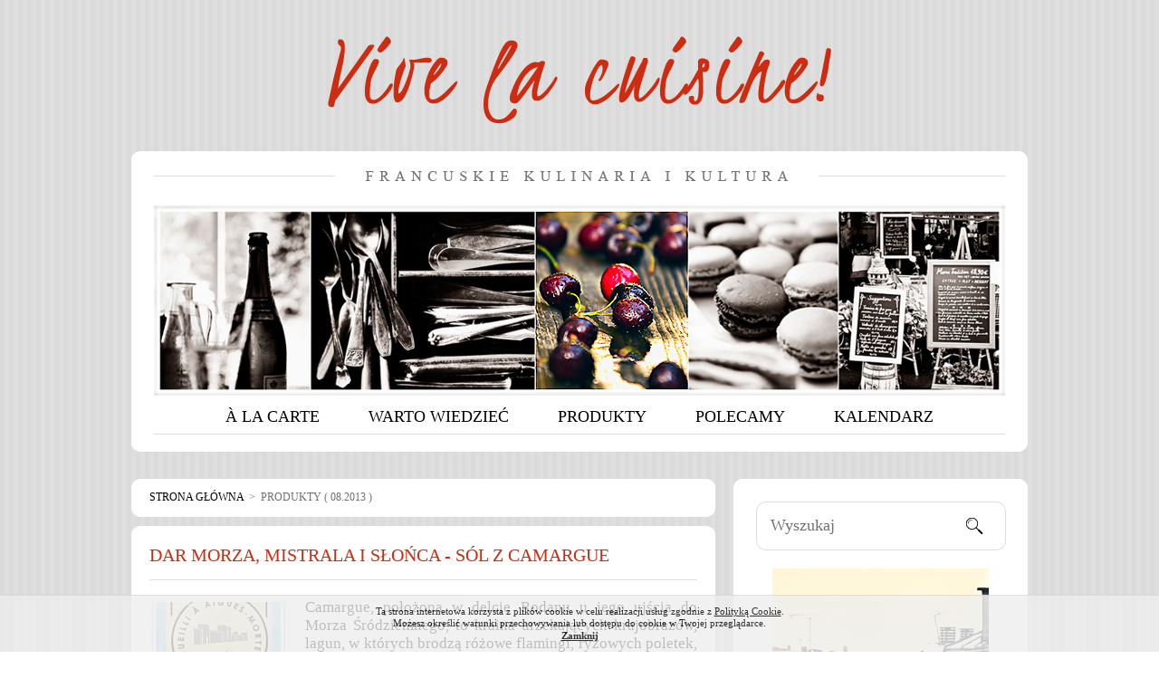

--- FILE ---
content_type: text/html; charset=utf-8
request_url: http://vivelacuisine.pl/archiwum/3-2013-08
body_size: 6122
content:
<!doctype html>
<!--[if lt IE 7 ]>
<html class="no-js ie6" lang="pl-pl">
<![endif]-->
<!--[if IE 7 ]>
<html class="no-js ie7" lang="pl-pl">
<![endif]-->
<!--[if IE 8 ]>
<html class="no-js ie8" lang="pl-pl">
<![endif]-->
<!--[if (gte IE 9)|!(IE)]>
<!-->
<html class="no-js" lang="pl-pl">
<!--<![endif]-->
<head>
    <title>ViveLaCuisine &bull; Produkty</title>
    <meta name="description" content="Wszystko o kuchni francuskiej. Klasyczne przepisy, produkty, ciekawostki, historia i szczypta kultury." />
    <meta name="keywords" content="Kuchnia francuska; kulinaria francuskie; dania francuskie; przepisy francuskie; blog kulinarny; portal kulinarny; gotowanie; podróże Francja; Francja; Paryż; kuchnia Lyon, francuski kucharz, francuskie jedzenie, francuska gastronomia, piknik, francuskie śniadanie, francuskie sery, francuskie wino, szampan, francuska musztarda, Le Cordon Bleu, Normandia, Bretania, Burgundia, Prowansja, Ile-de-France"/>
    <meta name="viewport" content="width=device-width, initial-scale=1.0" />
    <base href="http://vivelacuisine.pl/" />
    <link rel="shortcut icon" href="favicon.png" />
    
    <link type="text/css" href="http://vivelacuisine.pl/public/css/default.css" rel="stylesheet" />
    	<link rel="stylesheet" href="http://vivelacuisine.pl/public/mod/cookiespolicy/css/cnt.cookies.min.css" type="text/css" media="all" />
	
    <script type="text/javascript" src="https://ajax.googleapis.com/ajax/libs/jquery/1.9.0/jquery.min.js"></script>
    <script type="text/javascript" src="http://code.jquery.com/jquery-migrate-1.0.0.js"></script>
    <script type="text/javascript" src="http://code.jquery.com/ui/1.10.0/jquery-ui.js"></script>
    <script type="text/javascript" src="http://vivelacuisine.pl/public/js/default.js"></script>
    	<script type="text/javascript" src="http://vivelacuisine.pl/public/mod/cookiespolicy/js/cnt.cookies.min.js"></script>
    <script>window.jQuery.cookie || document.write('<script src="http://vivelacuisine.pl/public/mod/cookiespolicy/js/jquery.cookie.min.js"><\/script>')</script>
    <script type="text/javascript">
        $(document).ready(function() {
            jQuery.cntCookies.render({
                privacyPolicy : true,
                cookiesPageURL : 'http://vivelacuisine.pl/cookie'
            });
        });
    </script>
</head>
<body>
<noscript><div class="critical-info">
        Do poprawnego wyświetlania strony wymagane jest wsparcie JavaScript. W tym celu
        prosimy go włączyć lub użyć przeglądarki, która go wspiera.
    </div></noscript>    
<div id="container">
    <div class="wrapper">
        <div id="logo">
            <a href="">
                <img src="http://vivelacuisine.pl/application/public/img/logo.png"/>
            </a>
        </div>
        <div id="top">
            <div class="images">
                <ul>
                    <li class="first notactive"></li>
                    <li class="second notactive"></li>
                    <li class="third "></li>
                    <li class="fourth notactive"></li>
                    <li class="fifth notactive"></li>
                </ul>
            </div>
            <div class="menu">
                <ul>
                    <li>
                        <a href="http://vivelacuisine.pl/artykuly/1-a-la-carte">
                            À LA CARTE                        </a>
                    </li>
                    <li>
                        <a href="http://vivelacuisine.pl/artykuly/2-warto-wiedziec">
                            WARTO WIEDZIEĆ                        </a>
                    </li>
                    <li>
                        <a href="http://vivelacuisine.pl/artykuly/3-produkty">
                            PRODUKTY                        </a>
                    </li>
                    <li>
                        <a href="http://vivelacuisine.pl/artykuly/4-polecamy">
                            POLECAMY                        </a>
                    </li>
                    <li>
                        <a href="http://vivelacuisine.pl/artykuly/5-kalendarz">
                            KALENDARZ                        </a>
                    </li>
                </ul>
            </div>
        </div>
        <div id="content">
            <div class="left">
                                    <div id="breadcrumbs">
                        <div class="top"></div>
                        <div class="middle_bc">
                            <a href="http://vivelacuisine.pl/">Strona główna</a>&nbsp;&nbsp;>&nbsp;&nbsp;Produkty ( 08.2013 )                        </div>
                        <div class="bottom"></div>
                    </div>
                                <div class="content">
                    <div id="article-index">
                    <div class="top"></div>
    <div class="middle">
        <div class="article">
            <div class="title"><a href="artykul/71-dar-morza-mistrala-i-slonca-sol-z-camargue">Dar morza, mistrala i słońca - sól z Camargue</a></div>
            <div class="photo">
                                    <a href="artykul/71-dar-morza-mistrala-i-slonca-sol-z-camargue">
                        <img src="public/files/article/thumb/vivelacuisinepl_sol_z_camargue_297px.jpg" alt="Dar morza, mistrala i słońca - sól z Camargue" />
                    </a>
                            </div>
            <div class="details">
                <div class="lead">Camargue, położona w delcie Rodanu u jego ujścia do Morza Śródziemnego, to kraina urzekających krajobrazów, lagun, w których brodzą różowe flamingi, ryżowych poletek, czarnych byków, a także naturalnie białej soli. Bez tej soli trudno wyobrazić sobie słoneczną kuchnię Południa. </div>
                <div class="more"><a href="artykul/71-dar-morza-mistrala-i-slonca-sol-z-camargue" class="button_more">CZYTAJ WIĘCEJ</a></div>
            </div>
            <div class="clearer"></div>
        </div>
                    <div class="clearer"></div>
                    </div>
    <div class="bottom"></div>
    </div>
 
                    </div>
            </div>
            <div class="right">
                <div class="top"></div>
                <div class="middle">
                    <div class="search">
                        <form action="http://vivelacuisine.pl/wyszukaj" method="post">
                            <input type="text" class="search_text" onclick="this.value=='Wyszukaj' ? this.value='' : this.value;" onblur="this.value=!this.value?'Wyszukaj':this.value;" value="Wyszukaj" name="search"/>
                            <input type="submit" value="" class="submit_button"/>
                        </form>
                    </div>
                    <div class="banners">
                                    <div class="adv_box"><a href="http://" target="_blank"><img src="http://vivelacuisine.pl/public/files/ad/banner4.jpg" alt=""/></a></div>
            <div class="adv_box"><a href="http://zmiksowani.pl" title="Mikser Kulinarny - przepisy kulinarne i wyszukiwarka przepisów" target="_blank"><img src="http://static.zmiksowani.pl/button/?src=banner-nowy-120x90-light.png&hash=f91ceb5afe88b7ab6023892165de4033" width="120" height="90" border="0" alt="Mikser Kulinarny - przepisy kulinarne i wyszukiwarka przepisów"/></a></div>
                            
                    </div>
                    <div class="social">
                        <a target="_blank" href="http://www.facebook.com/vivelacuisine">
                            <img src="http://vivelacuisine.pl/application/public/img/fb.png"/>
                        </a>
                    </div>
                    <div class="archive">
                        <div class="header">
                            ARCHIWUM                        </div>
                        <ul id="archive">
                                                     <li>
                                <a>2022</a>
                            <ul>
                                                            <li>
                                    <a>luty</a>
                                    <ul>
                                                                                     <li>
                                                <a href="http://vivelacuisine.pl/archiwum/1-2022-02">
                                                    À la Carte                                                </a>
                                             </li>
                                                                                     <li>
                                                <a href="http://vivelacuisine.pl/archiwum/3-2022-02">
                                                    Produkty                                                </a>
                                             </li>
                                                                            </ul>
                                </li>
                                                            <li>
                                    <a>kwiecień</a>
                                    <ul>
                                                                                     <li>
                                                <a href="http://vivelacuisine.pl/archiwum/1-2022-04">
                                                    À la Carte                                                </a>
                                             </li>
                                                                                     <li>
                                                <a href="http://vivelacuisine.pl/archiwum/3-2022-04">
                                                    Produkty                                                </a>
                                             </li>
                                                                            </ul>
                                </li>
                                                            <li>
                                    <a>lipiec</a>
                                    <ul>
                                                                                     <li>
                                                <a href="http://vivelacuisine.pl/archiwum/1-2022-07">
                                                    À la Carte                                                </a>
                                             </li>
                                                                                     <li>
                                                <a href="http://vivelacuisine.pl/archiwum/3-2022-07">
                                                    Produkty                                                </a>
                                             </li>
                                                                            </ul>
                                </li>
                                                            <li>
                                    <a>sierpień</a>
                                    <ul>
                                                                                     <li>
                                                <a href="http://vivelacuisine.pl/archiwum/5-2022-08">
                                                    Kalendarz                                                </a>
                                             </li>
                                                                            </ul>
                                </li>
                                                            <li>
                                    <a>wrzesień</a>
                                    <ul>
                                                                                     <li>
                                                <a href="http://vivelacuisine.pl/archiwum/5-2022-09">
                                                    Kalendarz                                                </a>
                                             </li>
                                                                            </ul>
                                </li>
                                                        </ul>
                            </li>
                                                    <li>
                                <a>2020</a>
                            <ul>
                                                            <li>
                                    <a>styczeń</a>
                                    <ul>
                                                                                     <li>
                                                <a href="http://vivelacuisine.pl/archiwum/5-2020-01">
                                                    Kalendarz                                                </a>
                                             </li>
                                                                            </ul>
                                </li>
                                                            <li>
                                    <a>luty</a>
                                    <ul>
                                                                                     <li>
                                                <a href="http://vivelacuisine.pl/archiwum/5-2020-02">
                                                    Kalendarz                                                </a>
                                             </li>
                                                                            </ul>
                                </li>
                                                            <li>
                                    <a>marzec</a>
                                    <ul>
                                                                                     <li>
                                                <a href="http://vivelacuisine.pl/archiwum/5-2020-03">
                                                    Kalendarz                                                </a>
                                             </li>
                                                                            </ul>
                                </li>
                                                            <li>
                                    <a>maj</a>
                                    <ul>
                                                                                     <li>
                                                <a href="http://vivelacuisine.pl/archiwum/1-2020-05">
                                                    À la Carte                                                </a>
                                             </li>
                                                                                     <li>
                                                <a href="http://vivelacuisine.pl/archiwum/3-2020-05">
                                                    Produkty                                                </a>
                                             </li>
                                                                            </ul>
                                </li>
                                                            <li>
                                    <a>czerwiec</a>
                                    <ul>
                                                                                     <li>
                                                <a href="http://vivelacuisine.pl/archiwum/3-2020-06">
                                                    Produkty                                                </a>
                                             </li>
                                                                            </ul>
                                </li>
                                                            <li>
                                    <a>lipiec</a>
                                    <ul>
                                                                                     <li>
                                                <a href="http://vivelacuisine.pl/archiwum/1-2020-07">
                                                    À la Carte                                                </a>
                                             </li>
                                                                                     <li>
                                                <a href="http://vivelacuisine.pl/archiwum/3-2020-07">
                                                    Produkty                                                </a>
                                             </li>
                                                                                     <li>
                                                <a href="http://vivelacuisine.pl/archiwum/4-2020-07">
                                                    Polecamy                                                </a>
                                             </li>
                                                                            </ul>
                                </li>
                                                            <li>
                                    <a>sierpień</a>
                                    <ul>
                                                                                     <li>
                                                <a href="http://vivelacuisine.pl/archiwum/3-2020-08">
                                                    Produkty                                                </a>
                                             </li>
                                                                            </ul>
                                </li>
                                                            <li>
                                    <a>listopad</a>
                                    <ul>
                                                                                     <li>
                                                <a href="http://vivelacuisine.pl/archiwum/1-2020-11">
                                                    À la Carte                                                </a>
                                             </li>
                                                                            </ul>
                                </li>
                                                            <li>
                                    <a>grudzień</a>
                                    <ul>
                                                                                     <li>
                                                <a href="http://vivelacuisine.pl/archiwum/1-2020-12">
                                                    À la Carte                                                </a>
                                             </li>
                                                                            </ul>
                                </li>
                                                        </ul>
                            </li>
                                                    <li>
                                <a>2019</a>
                            <ul>
                                                            <li>
                                    <a>styczeń</a>
                                    <ul>
                                                                                     <li>
                                                <a href="http://vivelacuisine.pl/archiwum/3-2019-01">
                                                    Produkty                                                </a>
                                             </li>
                                                                                     <li>
                                                <a href="http://vivelacuisine.pl/archiwum/5-2019-01">
                                                    Kalendarz                                                </a>
                                             </li>
                                                                            </ul>
                                </li>
                                                            <li>
                                    <a>luty</a>
                                    <ul>
                                                                                     <li>
                                                <a href="http://vivelacuisine.pl/archiwum/1-2019-02">
                                                    À la Carte                                                </a>
                                             </li>
                                                                                     <li>
                                                <a href="http://vivelacuisine.pl/archiwum/3-2019-02">
                                                    Produkty                                                </a>
                                             </li>
                                                                                     <li>
                                                <a href="http://vivelacuisine.pl/archiwum/5-2019-02">
                                                    Kalendarz                                                </a>
                                             </li>
                                                                            </ul>
                                </li>
                                                            <li>
                                    <a>marzec</a>
                                    <ul>
                                                                                     <li>
                                                <a href="http://vivelacuisine.pl/archiwum/3-2019-03">
                                                    Produkty                                                </a>
                                             </li>
                                                                                     <li>
                                                <a href="http://vivelacuisine.pl/archiwum/5-2019-03">
                                                    Kalendarz                                                </a>
                                             </li>
                                                                            </ul>
                                </li>
                                                            <li>
                                    <a>kwiecień</a>
                                    <ul>
                                                                                     <li>
                                                <a href="http://vivelacuisine.pl/archiwum/3-2019-04">
                                                    Produkty                                                </a>
                                             </li>
                                                                                     <li>
                                                <a href="http://vivelacuisine.pl/archiwum/5-2019-04">
                                                    Kalendarz                                                </a>
                                             </li>
                                                                            </ul>
                                </li>
                                                            <li>
                                    <a>maj</a>
                                    <ul>
                                                                                     <li>
                                                <a href="http://vivelacuisine.pl/archiwum/2-2019-05">
                                                    Warto wiedzieć                                                </a>
                                             </li>
                                                                                     <li>
                                                <a href="http://vivelacuisine.pl/archiwum/3-2019-05">
                                                    Produkty                                                </a>
                                             </li>
                                                                                     <li>
                                                <a href="http://vivelacuisine.pl/archiwum/4-2019-05">
                                                    Polecamy                                                </a>
                                             </li>
                                                                                     <li>
                                                <a href="http://vivelacuisine.pl/archiwum/5-2019-05">
                                                    Kalendarz                                                </a>
                                             </li>
                                                                            </ul>
                                </li>
                                                            <li>
                                    <a>czerwiec</a>
                                    <ul>
                                                                                     <li>
                                                <a href="http://vivelacuisine.pl/archiwum/3-2019-06">
                                                    Produkty                                                </a>
                                             </li>
                                                                                     <li>
                                                <a href="http://vivelacuisine.pl/archiwum/5-2019-06">
                                                    Kalendarz                                                </a>
                                             </li>
                                                                            </ul>
                                </li>
                                                            <li>
                                    <a>lipiec</a>
                                    <ul>
                                                                                     <li>
                                                <a href="http://vivelacuisine.pl/archiwum/1-2019-07">
                                                    À la Carte                                                </a>
                                             </li>
                                                                                     <li>
                                                <a href="http://vivelacuisine.pl/archiwum/3-2019-07">
                                                    Produkty                                                </a>
                                             </li>
                                                                                     <li>
                                                <a href="http://vivelacuisine.pl/archiwum/5-2019-07">
                                                    Kalendarz                                                </a>
                                             </li>
                                                                            </ul>
                                </li>
                                                            <li>
                                    <a>sierpień</a>
                                    <ul>
                                                                                     <li>
                                                <a href="http://vivelacuisine.pl/archiwum/5-2019-08">
                                                    Kalendarz                                                </a>
                                             </li>
                                                                            </ul>
                                </li>
                                                            <li>
                                    <a>wrzesień</a>
                                    <ul>
                                                                                     <li>
                                                <a href="http://vivelacuisine.pl/archiwum/1-2019-09">
                                                    À la Carte                                                </a>
                                             </li>
                                                                                     <li>
                                                <a href="http://vivelacuisine.pl/archiwum/3-2019-09">
                                                    Produkty                                                </a>
                                             </li>
                                                                                     <li>
                                                <a href="http://vivelacuisine.pl/archiwum/5-2019-09">
                                                    Kalendarz                                                </a>
                                             </li>
                                                                            </ul>
                                </li>
                                                            <li>
                                    <a>październik</a>
                                    <ul>
                                                                                     <li>
                                                <a href="http://vivelacuisine.pl/archiwum/5-2019-10">
                                                    Kalendarz                                                </a>
                                             </li>
                                                                            </ul>
                                </li>
                                                            <li>
                                    <a>listopad</a>
                                    <ul>
                                                                                     <li>
                                                <a href="http://vivelacuisine.pl/archiwum/1-2019-11">
                                                    À la Carte                                                </a>
                                             </li>
                                                                                     <li>
                                                <a href="http://vivelacuisine.pl/archiwum/2-2019-11">
                                                    Warto wiedzieć                                                </a>
                                             </li>
                                                                                     <li>
                                                <a href="http://vivelacuisine.pl/archiwum/5-2019-11">
                                                    Kalendarz                                                </a>
                                             </li>
                                                                            </ul>
                                </li>
                                                            <li>
                                    <a>grudzień</a>
                                    <ul>
                                                                                     <li>
                                                <a href="http://vivelacuisine.pl/archiwum/1-2019-12">
                                                    À la Carte                                                </a>
                                             </li>
                                                                                     <li>
                                                <a href="http://vivelacuisine.pl/archiwum/4-2019-12">
                                                    Polecamy                                                </a>
                                             </li>
                                                                                     <li>
                                                <a href="http://vivelacuisine.pl/archiwum/5-2019-12">
                                                    Kalendarz                                                </a>
                                             </li>
                                                                            </ul>
                                </li>
                                                        </ul>
                            </li>
                                                    <li>
                                <a>2018</a>
                            <ul>
                                                            <li>
                                    <a>styczeń</a>
                                    <ul>
                                                                                     <li>
                                                <a href="http://vivelacuisine.pl/archiwum/2-2018-01">
                                                    Warto wiedzieć                                                </a>
                                             </li>
                                                                                     <li>
                                                <a href="http://vivelacuisine.pl/archiwum/3-2018-01">
                                                    Produkty                                                </a>
                                             </li>
                                                                                     <li>
                                                <a href="http://vivelacuisine.pl/archiwum/4-2018-01">
                                                    Polecamy                                                </a>
                                             </li>
                                                                                     <li>
                                                <a href="http://vivelacuisine.pl/archiwum/5-2018-01">
                                                    Kalendarz                                                </a>
                                             </li>
                                                                            </ul>
                                </li>
                                                            <li>
                                    <a>luty</a>
                                    <ul>
                                                                                     <li>
                                                <a href="http://vivelacuisine.pl/archiwum/3-2018-02">
                                                    Produkty                                                </a>
                                             </li>
                                                                                     <li>
                                                <a href="http://vivelacuisine.pl/archiwum/4-2018-02">
                                                    Polecamy                                                </a>
                                             </li>
                                                                                     <li>
                                                <a href="http://vivelacuisine.pl/archiwum/5-2018-02">
                                                    Kalendarz                                                </a>
                                             </li>
                                                                            </ul>
                                </li>
                                                            <li>
                                    <a>marzec</a>
                                    <ul>
                                                                                     <li>
                                                <a href="http://vivelacuisine.pl/archiwum/1-2018-03">
                                                    À la Carte                                                </a>
                                             </li>
                                                                                     <li>
                                                <a href="http://vivelacuisine.pl/archiwum/3-2018-03">
                                                    Produkty                                                </a>
                                             </li>
                                                                                     <li>
                                                <a href="http://vivelacuisine.pl/archiwum/4-2018-03">
                                                    Polecamy                                                </a>
                                             </li>
                                                                                     <li>
                                                <a href="http://vivelacuisine.pl/archiwum/5-2018-03">
                                                    Kalendarz                                                </a>
                                             </li>
                                                                            </ul>
                                </li>
                                                            <li>
                                    <a>kwiecień</a>
                                    <ul>
                                                                                     <li>
                                                <a href="http://vivelacuisine.pl/archiwum/3-2018-04">
                                                    Produkty                                                </a>
                                             </li>
                                                                                     <li>
                                                <a href="http://vivelacuisine.pl/archiwum/4-2018-04">
                                                    Polecamy                                                </a>
                                             </li>
                                                                                     <li>
                                                <a href="http://vivelacuisine.pl/archiwum/5-2018-04">
                                                    Kalendarz                                                </a>
                                             </li>
                                                                            </ul>
                                </li>
                                                            <li>
                                    <a>maj</a>
                                    <ul>
                                                                                     <li>
                                                <a href="http://vivelacuisine.pl/archiwum/3-2018-05">
                                                    Produkty                                                </a>
                                             </li>
                                                                                     <li>
                                                <a href="http://vivelacuisine.pl/archiwum/4-2018-05">
                                                    Polecamy                                                </a>
                                             </li>
                                                                                     <li>
                                                <a href="http://vivelacuisine.pl/archiwum/5-2018-05">
                                                    Kalendarz                                                </a>
                                             </li>
                                                                            </ul>
                                </li>
                                                            <li>
                                    <a>czerwiec</a>
                                    <ul>
                                                                                     <li>
                                                <a href="http://vivelacuisine.pl/archiwum/1-2018-06">
                                                    À la Carte                                                </a>
                                             </li>
                                                                                     <li>
                                                <a href="http://vivelacuisine.pl/archiwum/2-2018-06">
                                                    Warto wiedzieć                                                </a>
                                             </li>
                                                                                     <li>
                                                <a href="http://vivelacuisine.pl/archiwum/3-2018-06">
                                                    Produkty                                                </a>
                                             </li>
                                                                                     <li>
                                                <a href="http://vivelacuisine.pl/archiwum/5-2018-06">
                                                    Kalendarz                                                </a>
                                             </li>
                                                                            </ul>
                                </li>
                                                            <li>
                                    <a>lipiec</a>
                                    <ul>
                                                                                     <li>
                                                <a href="http://vivelacuisine.pl/archiwum/1-2018-07">
                                                    À la Carte                                                </a>
                                             </li>
                                                                                     <li>
                                                <a href="http://vivelacuisine.pl/archiwum/3-2018-07">
                                                    Produkty                                                </a>
                                             </li>
                                                                                     <li>
                                                <a href="http://vivelacuisine.pl/archiwum/5-2018-07">
                                                    Kalendarz                                                </a>
                                             </li>
                                                                            </ul>
                                </li>
                                                            <li>
                                    <a>sierpień</a>
                                    <ul>
                                                                                     <li>
                                                <a href="http://vivelacuisine.pl/archiwum/3-2018-08">
                                                    Produkty                                                </a>
                                             </li>
                                                                                     <li>
                                                <a href="http://vivelacuisine.pl/archiwum/5-2018-08">
                                                    Kalendarz                                                </a>
                                             </li>
                                                                            </ul>
                                </li>
                                                            <li>
                                    <a>wrzesień</a>
                                    <ul>
                                                                                     <li>
                                                <a href="http://vivelacuisine.pl/archiwum/1-2018-09">
                                                    À la Carte                                                </a>
                                             </li>
                                                                                     <li>
                                                <a href="http://vivelacuisine.pl/archiwum/2-2018-09">
                                                    Warto wiedzieć                                                </a>
                                             </li>
                                                                                     <li>
                                                <a href="http://vivelacuisine.pl/archiwum/3-2018-09">
                                                    Produkty                                                </a>
                                             </li>
                                                                                     <li>
                                                <a href="http://vivelacuisine.pl/archiwum/5-2018-09">
                                                    Kalendarz                                                </a>
                                             </li>
                                                                            </ul>
                                </li>
                                                            <li>
                                    <a>październik</a>
                                    <ul>
                                                                                     <li>
                                                <a href="http://vivelacuisine.pl/archiwum/3-2018-10">
                                                    Produkty                                                </a>
                                             </li>
                                                                                     <li>
                                                <a href="http://vivelacuisine.pl/archiwum/5-2018-10">
                                                    Kalendarz                                                </a>
                                             </li>
                                                                            </ul>
                                </li>
                                                            <li>
                                    <a>listopad</a>
                                    <ul>
                                                                                     <li>
                                                <a href="http://vivelacuisine.pl/archiwum/2-2018-11">
                                                    Warto wiedzieć                                                </a>
                                             </li>
                                                                                     <li>
                                                <a href="http://vivelacuisine.pl/archiwum/3-2018-11">
                                                    Produkty                                                </a>
                                             </li>
                                                                                     <li>
                                                <a href="http://vivelacuisine.pl/archiwum/5-2018-11">
                                                    Kalendarz                                                </a>
                                             </li>
                                                                            </ul>
                                </li>
                                                            <li>
                                    <a>grudzień</a>
                                    <ul>
                                                                                     <li>
                                                <a href="http://vivelacuisine.pl/archiwum/1-2018-12">
                                                    À la Carte                                                </a>
                                             </li>
                                                                                     <li>
                                                <a href="http://vivelacuisine.pl/archiwum/3-2018-12">
                                                    Produkty                                                </a>
                                             </li>
                                                                                     <li>
                                                <a href="http://vivelacuisine.pl/archiwum/5-2018-12">
                                                    Kalendarz                                                </a>
                                             </li>
                                                                            </ul>
                                </li>
                                                        </ul>
                            </li>
                                                    <li>
                                <a>2017</a>
                            <ul>
                                                            <li>
                                    <a>styczeń</a>
                                    <ul>
                                                                                     <li>
                                                <a href="http://vivelacuisine.pl/archiwum/1-2017-01">
                                                    À la Carte                                                </a>
                                             </li>
                                                                                     <li>
                                                <a href="http://vivelacuisine.pl/archiwum/2-2017-01">
                                                    Warto wiedzieć                                                </a>
                                             </li>
                                                                                     <li>
                                                <a href="http://vivelacuisine.pl/archiwum/3-2017-01">
                                                    Produkty                                                </a>
                                             </li>
                                                                                     <li>
                                                <a href="http://vivelacuisine.pl/archiwum/4-2017-01">
                                                    Polecamy                                                </a>
                                             </li>
                                                                                     <li>
                                                <a href="http://vivelacuisine.pl/archiwum/5-2017-01">
                                                    Kalendarz                                                </a>
                                             </li>
                                                                            </ul>
                                </li>
                                                            <li>
                                    <a>luty</a>
                                    <ul>
                                                                                     <li>
                                                <a href="http://vivelacuisine.pl/archiwum/1-2017-02">
                                                    À la Carte                                                </a>
                                             </li>
                                                                                     <li>
                                                <a href="http://vivelacuisine.pl/archiwum/2-2017-02">
                                                    Warto wiedzieć                                                </a>
                                             </li>
                                                                                     <li>
                                                <a href="http://vivelacuisine.pl/archiwum/3-2017-02">
                                                    Produkty                                                </a>
                                             </li>
                                                                                     <li>
                                                <a href="http://vivelacuisine.pl/archiwum/4-2017-02">
                                                    Polecamy                                                </a>
                                             </li>
                                                                                     <li>
                                                <a href="http://vivelacuisine.pl/archiwum/5-2017-02">
                                                    Kalendarz                                                </a>
                                             </li>
                                                                            </ul>
                                </li>
                                                            <li>
                                    <a>marzec</a>
                                    <ul>
                                                                                     <li>
                                                <a href="http://vivelacuisine.pl/archiwum/1-2017-03">
                                                    À la Carte                                                </a>
                                             </li>
                                                                                     <li>
                                                <a href="http://vivelacuisine.pl/archiwum/2-2017-03">
                                                    Warto wiedzieć                                                </a>
                                             </li>
                                                                                     <li>
                                                <a href="http://vivelacuisine.pl/archiwum/3-2017-03">
                                                    Produkty                                                </a>
                                             </li>
                                                                                     <li>
                                                <a href="http://vivelacuisine.pl/archiwum/4-2017-03">
                                                    Polecamy                                                </a>
                                             </li>
                                                                                     <li>
                                                <a href="http://vivelacuisine.pl/archiwum/5-2017-03">
                                                    Kalendarz                                                </a>
                                             </li>
                                                                            </ul>
                                </li>
                                                            <li>
                                    <a>kwiecień</a>
                                    <ul>
                                                                                     <li>
                                                <a href="http://vivelacuisine.pl/archiwum/1-2017-04">
                                                    À la Carte                                                </a>
                                             </li>
                                                                                     <li>
                                                <a href="http://vivelacuisine.pl/archiwum/3-2017-04">
                                                    Produkty                                                </a>
                                             </li>
                                                                                     <li>
                                                <a href="http://vivelacuisine.pl/archiwum/4-2017-04">
                                                    Polecamy                                                </a>
                                             </li>
                                                                                     <li>
                                                <a href="http://vivelacuisine.pl/archiwum/5-2017-04">
                                                    Kalendarz                                                </a>
                                             </li>
                                                                            </ul>
                                </li>
                                                            <li>
                                    <a>maj</a>
                                    <ul>
                                                                                     <li>
                                                <a href="http://vivelacuisine.pl/archiwum/1-2017-05">
                                                    À la Carte                                                </a>
                                             </li>
                                                                                     <li>
                                                <a href="http://vivelacuisine.pl/archiwum/2-2017-05">
                                                    Warto wiedzieć                                                </a>
                                             </li>
                                                                                     <li>
                                                <a href="http://vivelacuisine.pl/archiwum/3-2017-05">
                                                    Produkty                                                </a>
                                             </li>
                                                                                     <li>
                                                <a href="http://vivelacuisine.pl/archiwum/4-2017-05">
                                                    Polecamy                                                </a>
                                             </li>
                                                                                     <li>
                                                <a href="http://vivelacuisine.pl/archiwum/5-2017-05">
                                                    Kalendarz                                                </a>
                                             </li>
                                                                            </ul>
                                </li>
                                                            <li>
                                    <a>czerwiec</a>
                                    <ul>
                                                                                     <li>
                                                <a href="http://vivelacuisine.pl/archiwum/3-2017-06">
                                                    Produkty                                                </a>
                                             </li>
                                                                                     <li>
                                                <a href="http://vivelacuisine.pl/archiwum/4-2017-06">
                                                    Polecamy                                                </a>
                                             </li>
                                                                                     <li>
                                                <a href="http://vivelacuisine.pl/archiwum/5-2017-06">
                                                    Kalendarz                                                </a>
                                             </li>
                                                                            </ul>
                                </li>
                                                            <li>
                                    <a>lipiec</a>
                                    <ul>
                                                                                     <li>
                                                <a href="http://vivelacuisine.pl/archiwum/1-2017-07">
                                                    À la Carte                                                </a>
                                             </li>
                                                                                     <li>
                                                <a href="http://vivelacuisine.pl/archiwum/3-2017-07">
                                                    Produkty                                                </a>
                                             </li>
                                                                                     <li>
                                                <a href="http://vivelacuisine.pl/archiwum/4-2017-07">
                                                    Polecamy                                                </a>
                                             </li>
                                                                                     <li>
                                                <a href="http://vivelacuisine.pl/archiwum/5-2017-07">
                                                    Kalendarz                                                </a>
                                             </li>
                                                                            </ul>
                                </li>
                                                            <li>
                                    <a>sierpień</a>
                                    <ul>
                                                                                     <li>
                                                <a href="http://vivelacuisine.pl/archiwum/1-2017-08">
                                                    À la Carte                                                </a>
                                             </li>
                                                                                     <li>
                                                <a href="http://vivelacuisine.pl/archiwum/3-2017-08">
                                                    Produkty                                                </a>
                                             </li>
                                                                                     <li>
                                                <a href="http://vivelacuisine.pl/archiwum/4-2017-08">
                                                    Polecamy                                                </a>
                                             </li>
                                                                                     <li>
                                                <a href="http://vivelacuisine.pl/archiwum/5-2017-08">
                                                    Kalendarz                                                </a>
                                             </li>
                                                                            </ul>
                                </li>
                                                            <li>
                                    <a>wrzesień</a>
                                    <ul>
                                                                                     <li>
                                                <a href="http://vivelacuisine.pl/archiwum/1-2017-09">
                                                    À la Carte                                                </a>
                                             </li>
                                                                                     <li>
                                                <a href="http://vivelacuisine.pl/archiwum/2-2017-09">
                                                    Warto wiedzieć                                                </a>
                                             </li>
                                                                                     <li>
                                                <a href="http://vivelacuisine.pl/archiwum/3-2017-09">
                                                    Produkty                                                </a>
                                             </li>
                                                                                     <li>
                                                <a href="http://vivelacuisine.pl/archiwum/4-2017-09">
                                                    Polecamy                                                </a>
                                             </li>
                                                                                     <li>
                                                <a href="http://vivelacuisine.pl/archiwum/5-2017-09">
                                                    Kalendarz                                                </a>
                                             </li>
                                                                            </ul>
                                </li>
                                                            <li>
                                    <a>październik</a>
                                    <ul>
                                                                                     <li>
                                                <a href="http://vivelacuisine.pl/archiwum/1-2017-10">
                                                    À la Carte                                                </a>
                                             </li>
                                                                                     <li>
                                                <a href="http://vivelacuisine.pl/archiwum/3-2017-10">
                                                    Produkty                                                </a>
                                             </li>
                                                                                     <li>
                                                <a href="http://vivelacuisine.pl/archiwum/4-2017-10">
                                                    Polecamy                                                </a>
                                             </li>
                                                                                     <li>
                                                <a href="http://vivelacuisine.pl/archiwum/5-2017-10">
                                                    Kalendarz                                                </a>
                                             </li>
                                                                            </ul>
                                </li>
                                                            <li>
                                    <a>listopad</a>
                                    <ul>
                                                                                     <li>
                                                <a href="http://vivelacuisine.pl/archiwum/1-2017-11">
                                                    À la Carte                                                </a>
                                             </li>
                                                                                     <li>
                                                <a href="http://vivelacuisine.pl/archiwum/3-2017-11">
                                                    Produkty                                                </a>
                                             </li>
                                                                                     <li>
                                                <a href="http://vivelacuisine.pl/archiwum/4-2017-11">
                                                    Polecamy                                                </a>
                                             </li>
                                                                                     <li>
                                                <a href="http://vivelacuisine.pl/archiwum/5-2017-11">
                                                    Kalendarz                                                </a>
                                             </li>
                                                                            </ul>
                                </li>
                                                            <li>
                                    <a>grudzień</a>
                                    <ul>
                                                                                     <li>
                                                <a href="http://vivelacuisine.pl/archiwum/1-2017-12">
                                                    À la Carte                                                </a>
                                             </li>
                                                                                     <li>
                                                <a href="http://vivelacuisine.pl/archiwum/3-2017-12">
                                                    Produkty                                                </a>
                                             </li>
                                                                                     <li>
                                                <a href="http://vivelacuisine.pl/archiwum/4-2017-12">
                                                    Polecamy                                                </a>
                                             </li>
                                                                                     <li>
                                                <a href="http://vivelacuisine.pl/archiwum/5-2017-12">
                                                    Kalendarz                                                </a>
                                             </li>
                                                                            </ul>
                                </li>
                                                        </ul>
                            </li>
                                                    <li>
                                <a>2016</a>
                            <ul>
                                                            <li>
                                    <a>styczeń</a>
                                    <ul>
                                                                                     <li>
                                                <a href="http://vivelacuisine.pl/archiwum/1-2016-01">
                                                    À la Carte                                                </a>
                                             </li>
                                                                                     <li>
                                                <a href="http://vivelacuisine.pl/archiwum/2-2016-01">
                                                    Warto wiedzieć                                                </a>
                                             </li>
                                                                                     <li>
                                                <a href="http://vivelacuisine.pl/archiwum/3-2016-01">
                                                    Produkty                                                </a>
                                             </li>
                                                                                     <li>
                                                <a href="http://vivelacuisine.pl/archiwum/4-2016-01">
                                                    Polecamy                                                </a>
                                             </li>
                                                                                     <li>
                                                <a href="http://vivelacuisine.pl/archiwum/5-2016-01">
                                                    Kalendarz                                                </a>
                                             </li>
                                                                            </ul>
                                </li>
                                                            <li>
                                    <a>luty</a>
                                    <ul>
                                                                                     <li>
                                                <a href="http://vivelacuisine.pl/archiwum/1-2016-02">
                                                    À la Carte                                                </a>
                                             </li>
                                                                                     <li>
                                                <a href="http://vivelacuisine.pl/archiwum/3-2016-02">
                                                    Produkty                                                </a>
                                             </li>
                                                                                     <li>
                                                <a href="http://vivelacuisine.pl/archiwum/4-2016-02">
                                                    Polecamy                                                </a>
                                             </li>
                                                                                     <li>
                                                <a href="http://vivelacuisine.pl/archiwum/5-2016-02">
                                                    Kalendarz                                                </a>
                                             </li>
                                                                            </ul>
                                </li>
                                                            <li>
                                    <a>marzec</a>
                                    <ul>
                                                                                     <li>
                                                <a href="http://vivelacuisine.pl/archiwum/1-2016-03">
                                                    À la Carte                                                </a>
                                             </li>
                                                                                     <li>
                                                <a href="http://vivelacuisine.pl/archiwum/2-2016-03">
                                                    Warto wiedzieć                                                </a>
                                             </li>
                                                                                     <li>
                                                <a href="http://vivelacuisine.pl/archiwum/3-2016-03">
                                                    Produkty                                                </a>
                                             </li>
                                                                                     <li>
                                                <a href="http://vivelacuisine.pl/archiwum/4-2016-03">
                                                    Polecamy                                                </a>
                                             </li>
                                                                                     <li>
                                                <a href="http://vivelacuisine.pl/archiwum/5-2016-03">
                                                    Kalendarz                                                </a>
                                             </li>
                                                                            </ul>
                                </li>
                                                            <li>
                                    <a>kwiecień</a>
                                    <ul>
                                                                                     <li>
                                                <a href="http://vivelacuisine.pl/archiwum/1-2016-04">
                                                    À la Carte                                                </a>
                                             </li>
                                                                                     <li>
                                                <a href="http://vivelacuisine.pl/archiwum/2-2016-04">
                                                    Warto wiedzieć                                                </a>
                                             </li>
                                                                                     <li>
                                                <a href="http://vivelacuisine.pl/archiwum/3-2016-04">
                                                    Produkty                                                </a>
                                             </li>
                                                                                     <li>
                                                <a href="http://vivelacuisine.pl/archiwum/4-2016-04">
                                                    Polecamy                                                </a>
                                             </li>
                                                                                     <li>
                                                <a href="http://vivelacuisine.pl/archiwum/5-2016-04">
                                                    Kalendarz                                                </a>
                                             </li>
                                                                            </ul>
                                </li>
                                                            <li>
                                    <a>maj</a>
                                    <ul>
                                                                                     <li>
                                                <a href="http://vivelacuisine.pl/archiwum/1-2016-05">
                                                    À la Carte                                                </a>
                                             </li>
                                                                                     <li>
                                                <a href="http://vivelacuisine.pl/archiwum/2-2016-05">
                                                    Warto wiedzieć                                                </a>
                                             </li>
                                                                                     <li>
                                                <a href="http://vivelacuisine.pl/archiwum/3-2016-05">
                                                    Produkty                                                </a>
                                             </li>
                                                                                     <li>
                                                <a href="http://vivelacuisine.pl/archiwum/4-2016-05">
                                                    Polecamy                                                </a>
                                             </li>
                                                                                     <li>
                                                <a href="http://vivelacuisine.pl/archiwum/5-2016-05">
                                                    Kalendarz                                                </a>
                                             </li>
                                                                            </ul>
                                </li>
                                                            <li>
                                    <a>czerwiec</a>
                                    <ul>
                                                                                     <li>
                                                <a href="http://vivelacuisine.pl/archiwum/1-2016-06">
                                                    À la Carte                                                </a>
                                             </li>
                                                                                     <li>
                                                <a href="http://vivelacuisine.pl/archiwum/3-2016-06">
                                                    Produkty                                                </a>
                                             </li>
                                                                                     <li>
                                                <a href="http://vivelacuisine.pl/archiwum/4-2016-06">
                                                    Polecamy                                                </a>
                                             </li>
                                                                                     <li>
                                                <a href="http://vivelacuisine.pl/archiwum/5-2016-06">
                                                    Kalendarz                                                </a>
                                             </li>
                                                                            </ul>
                                </li>
                                                            <li>
                                    <a>lipiec</a>
                                    <ul>
                                                                                     <li>
                                                <a href="http://vivelacuisine.pl/archiwum/1-2016-07">
                                                    À la Carte                                                </a>
                                             </li>
                                                                                     <li>
                                                <a href="http://vivelacuisine.pl/archiwum/2-2016-07">
                                                    Warto wiedzieć                                                </a>
                                             </li>
                                                                                     <li>
                                                <a href="http://vivelacuisine.pl/archiwum/3-2016-07">
                                                    Produkty                                                </a>
                                             </li>
                                                                                     <li>
                                                <a href="http://vivelacuisine.pl/archiwum/4-2016-07">
                                                    Polecamy                                                </a>
                                             </li>
                                                                                     <li>
                                                <a href="http://vivelacuisine.pl/archiwum/5-2016-07">
                                                    Kalendarz                                                </a>
                                             </li>
                                                                            </ul>
                                </li>
                                                            <li>
                                    <a>sierpień</a>
                                    <ul>
                                                                                     <li>
                                                <a href="http://vivelacuisine.pl/archiwum/1-2016-08">
                                                    À la Carte                                                </a>
                                             </li>
                                                                                     <li>
                                                <a href="http://vivelacuisine.pl/archiwum/2-2016-08">
                                                    Warto wiedzieć                                                </a>
                                             </li>
                                                                                     <li>
                                                <a href="http://vivelacuisine.pl/archiwum/3-2016-08">
                                                    Produkty                                                </a>
                                             </li>
                                                                                     <li>
                                                <a href="http://vivelacuisine.pl/archiwum/4-2016-08">
                                                    Polecamy                                                </a>
                                             </li>
                                                                                     <li>
                                                <a href="http://vivelacuisine.pl/archiwum/5-2016-08">
                                                    Kalendarz                                                </a>
                                             </li>
                                                                            </ul>
                                </li>
                                                            <li>
                                    <a>wrzesień</a>
                                    <ul>
                                                                                     <li>
                                                <a href="http://vivelacuisine.pl/archiwum/1-2016-09">
                                                    À la Carte                                                </a>
                                             </li>
                                                                                     <li>
                                                <a href="http://vivelacuisine.pl/archiwum/2-2016-09">
                                                    Warto wiedzieć                                                </a>
                                             </li>
                                                                                     <li>
                                                <a href="http://vivelacuisine.pl/archiwum/3-2016-09">
                                                    Produkty                                                </a>
                                             </li>
                                                                                     <li>
                                                <a href="http://vivelacuisine.pl/archiwum/4-2016-09">
                                                    Polecamy                                                </a>
                                             </li>
                                                                                     <li>
                                                <a href="http://vivelacuisine.pl/archiwum/5-2016-09">
                                                    Kalendarz                                                </a>
                                             </li>
                                                                            </ul>
                                </li>
                                                            <li>
                                    <a>październik</a>
                                    <ul>
                                                                                     <li>
                                                <a href="http://vivelacuisine.pl/archiwum/1-2016-10">
                                                    À la Carte                                                </a>
                                             </li>
                                                                                     <li>
                                                <a href="http://vivelacuisine.pl/archiwum/3-2016-10">
                                                    Produkty                                                </a>
                                             </li>
                                                                                     <li>
                                                <a href="http://vivelacuisine.pl/archiwum/4-2016-10">
                                                    Polecamy                                                </a>
                                             </li>
                                                                                     <li>
                                                <a href="http://vivelacuisine.pl/archiwum/5-2016-10">
                                                    Kalendarz                                                </a>
                                             </li>
                                                                            </ul>
                                </li>
                                                            <li>
                                    <a>listopad</a>
                                    <ul>
                                                                                     <li>
                                                <a href="http://vivelacuisine.pl/archiwum/1-2016-11">
                                                    À la Carte                                                </a>
                                             </li>
                                                                                     <li>
                                                <a href="http://vivelacuisine.pl/archiwum/2-2016-11">
                                                    Warto wiedzieć                                                </a>
                                             </li>
                                                                                     <li>
                                                <a href="http://vivelacuisine.pl/archiwum/3-2016-11">
                                                    Produkty                                                </a>
                                             </li>
                                                                                     <li>
                                                <a href="http://vivelacuisine.pl/archiwum/4-2016-11">
                                                    Polecamy                                                </a>
                                             </li>
                                                                                     <li>
                                                <a href="http://vivelacuisine.pl/archiwum/5-2016-11">
                                                    Kalendarz                                                </a>
                                             </li>
                                                                            </ul>
                                </li>
                                                            <li>
                                    <a>grudzień</a>
                                    <ul>
                                                                                     <li>
                                                <a href="http://vivelacuisine.pl/archiwum/1-2016-12">
                                                    À la Carte                                                </a>
                                             </li>
                                                                                     <li>
                                                <a href="http://vivelacuisine.pl/archiwum/3-2016-12">
                                                    Produkty                                                </a>
                                             </li>
                                                                                     <li>
                                                <a href="http://vivelacuisine.pl/archiwum/4-2016-12">
                                                    Polecamy                                                </a>
                                             </li>
                                                                                     <li>
                                                <a href="http://vivelacuisine.pl/archiwum/5-2016-12">
                                                    Kalendarz                                                </a>
                                             </li>
                                                                            </ul>
                                </li>
                                                        </ul>
                            </li>
                                                    <li>
                                <a>2015</a>
                            <ul>
                                                            <li>
                                    <a>styczeń</a>
                                    <ul>
                                                                                     <li>
                                                <a href="http://vivelacuisine.pl/archiwum/1-2015-01">
                                                    À la Carte                                                </a>
                                             </li>
                                                                                     <li>
                                                <a href="http://vivelacuisine.pl/archiwum/2-2015-01">
                                                    Warto wiedzieć                                                </a>
                                             </li>
                                                                                     <li>
                                                <a href="http://vivelacuisine.pl/archiwum/3-2015-01">
                                                    Produkty                                                </a>
                                             </li>
                                                                                     <li>
                                                <a href="http://vivelacuisine.pl/archiwum/4-2015-01">
                                                    Polecamy                                                </a>
                                             </li>
                                                                                     <li>
                                                <a href="http://vivelacuisine.pl/archiwum/5-2015-01">
                                                    Kalendarz                                                </a>
                                             </li>
                                                                            </ul>
                                </li>
                                                            <li>
                                    <a>luty</a>
                                    <ul>
                                                                                     <li>
                                                <a href="http://vivelacuisine.pl/archiwum/1-2015-02">
                                                    À la Carte                                                </a>
                                             </li>
                                                                                     <li>
                                                <a href="http://vivelacuisine.pl/archiwum/3-2015-02">
                                                    Produkty                                                </a>
                                             </li>
                                                                                     <li>
                                                <a href="http://vivelacuisine.pl/archiwum/4-2015-02">
                                                    Polecamy                                                </a>
                                             </li>
                                                                                     <li>
                                                <a href="http://vivelacuisine.pl/archiwum/5-2015-02">
                                                    Kalendarz                                                </a>
                                             </li>
                                                                            </ul>
                                </li>
                                                            <li>
                                    <a>marzec</a>
                                    <ul>
                                                                                     <li>
                                                <a href="http://vivelacuisine.pl/archiwum/1-2015-03">
                                                    À la Carte                                                </a>
                                             </li>
                                                                                     <li>
                                                <a href="http://vivelacuisine.pl/archiwum/2-2015-03">
                                                    Warto wiedzieć                                                </a>
                                             </li>
                                                                                     <li>
                                                <a href="http://vivelacuisine.pl/archiwum/3-2015-03">
                                                    Produkty                                                </a>
                                             </li>
                                                                                     <li>
                                                <a href="http://vivelacuisine.pl/archiwum/4-2015-03">
                                                    Polecamy                                                </a>
                                             </li>
                                                                                     <li>
                                                <a href="http://vivelacuisine.pl/archiwum/5-2015-03">
                                                    Kalendarz                                                </a>
                                             </li>
                                                                            </ul>
                                </li>
                                                            <li>
                                    <a>kwiecień</a>
                                    <ul>
                                                                                     <li>
                                                <a href="http://vivelacuisine.pl/archiwum/1-2015-04">
                                                    À la Carte                                                </a>
                                             </li>
                                                                                     <li>
                                                <a href="http://vivelacuisine.pl/archiwum/2-2015-04">
                                                    Warto wiedzieć                                                </a>
                                             </li>
                                                                                     <li>
                                                <a href="http://vivelacuisine.pl/archiwum/3-2015-04">
                                                    Produkty                                                </a>
                                             </li>
                                                                                     <li>
                                                <a href="http://vivelacuisine.pl/archiwum/4-2015-04">
                                                    Polecamy                                                </a>
                                             </li>
                                                                                     <li>
                                                <a href="http://vivelacuisine.pl/archiwum/5-2015-04">
                                                    Kalendarz                                                </a>
                                             </li>
                                                                            </ul>
                                </li>
                                                            <li>
                                    <a>maj</a>
                                    <ul>
                                                                                     <li>
                                                <a href="http://vivelacuisine.pl/archiwum/1-2015-05">
                                                    À la Carte                                                </a>
                                             </li>
                                                                                     <li>
                                                <a href="http://vivelacuisine.pl/archiwum/2-2015-05">
                                                    Warto wiedzieć                                                </a>
                                             </li>
                                                                                     <li>
                                                <a href="http://vivelacuisine.pl/archiwum/3-2015-05">
                                                    Produkty                                                </a>
                                             </li>
                                                                                     <li>
                                                <a href="http://vivelacuisine.pl/archiwum/4-2015-05">
                                                    Polecamy                                                </a>
                                             </li>
                                                                                     <li>
                                                <a href="http://vivelacuisine.pl/archiwum/5-2015-05">
                                                    Kalendarz                                                </a>
                                             </li>
                                                                            </ul>
                                </li>
                                                            <li>
                                    <a>czerwiec</a>
                                    <ul>
                                                                                     <li>
                                                <a href="http://vivelacuisine.pl/archiwum/1-2015-06">
                                                    À la Carte                                                </a>
                                             </li>
                                                                                     <li>
                                                <a href="http://vivelacuisine.pl/archiwum/2-2015-06">
                                                    Warto wiedzieć                                                </a>
                                             </li>
                                                                                     <li>
                                                <a href="http://vivelacuisine.pl/archiwum/3-2015-06">
                                                    Produkty                                                </a>
                                             </li>
                                                                                     <li>
                                                <a href="http://vivelacuisine.pl/archiwum/4-2015-06">
                                                    Polecamy                                                </a>
                                             </li>
                                                                                     <li>
                                                <a href="http://vivelacuisine.pl/archiwum/5-2015-06">
                                                    Kalendarz                                                </a>
                                             </li>
                                                                            </ul>
                                </li>
                                                            <li>
                                    <a>lipiec</a>
                                    <ul>
                                                                                     <li>
                                                <a href="http://vivelacuisine.pl/archiwum/1-2015-07">
                                                    À la Carte                                                </a>
                                             </li>
                                                                                     <li>
                                                <a href="http://vivelacuisine.pl/archiwum/2-2015-07">
                                                    Warto wiedzieć                                                </a>
                                             </li>
                                                                                     <li>
                                                <a href="http://vivelacuisine.pl/archiwum/3-2015-07">
                                                    Produkty                                                </a>
                                             </li>
                                                                                     <li>
                                                <a href="http://vivelacuisine.pl/archiwum/4-2015-07">
                                                    Polecamy                                                </a>
                                             </li>
                                                                                     <li>
                                                <a href="http://vivelacuisine.pl/archiwum/5-2015-07">
                                                    Kalendarz                                                </a>
                                             </li>
                                                                            </ul>
                                </li>
                                                            <li>
                                    <a>sierpień</a>
                                    <ul>
                                                                                     <li>
                                                <a href="http://vivelacuisine.pl/archiwum/1-2015-08">
                                                    À la Carte                                                </a>
                                             </li>
                                                                                     <li>
                                                <a href="http://vivelacuisine.pl/archiwum/3-2015-08">
                                                    Produkty                                                </a>
                                             </li>
                                                                                     <li>
                                                <a href="http://vivelacuisine.pl/archiwum/4-2015-08">
                                                    Polecamy                                                </a>
                                             </li>
                                                                                     <li>
                                                <a href="http://vivelacuisine.pl/archiwum/5-2015-08">
                                                    Kalendarz                                                </a>
                                             </li>
                                                                            </ul>
                                </li>
                                                            <li>
                                    <a>wrzesień</a>
                                    <ul>
                                                                                     <li>
                                                <a href="http://vivelacuisine.pl/archiwum/1-2015-09">
                                                    À la Carte                                                </a>
                                             </li>
                                                                                     <li>
                                                <a href="http://vivelacuisine.pl/archiwum/2-2015-09">
                                                    Warto wiedzieć                                                </a>
                                             </li>
                                                                                     <li>
                                                <a href="http://vivelacuisine.pl/archiwum/3-2015-09">
                                                    Produkty                                                </a>
                                             </li>
                                                                                     <li>
                                                <a href="http://vivelacuisine.pl/archiwum/4-2015-09">
                                                    Polecamy                                                </a>
                                             </li>
                                                                                     <li>
                                                <a href="http://vivelacuisine.pl/archiwum/5-2015-09">
                                                    Kalendarz                                                </a>
                                             </li>
                                                                            </ul>
                                </li>
                                                            <li>
                                    <a>październik</a>
                                    <ul>
                                                                                     <li>
                                                <a href="http://vivelacuisine.pl/archiwum/1-2015-10">
                                                    À la Carte                                                </a>
                                             </li>
                                                                                     <li>
                                                <a href="http://vivelacuisine.pl/archiwum/3-2015-10">
                                                    Produkty                                                </a>
                                             </li>
                                                                                     <li>
                                                <a href="http://vivelacuisine.pl/archiwum/4-2015-10">
                                                    Polecamy                                                </a>
                                             </li>
                                                                                     <li>
                                                <a href="http://vivelacuisine.pl/archiwum/5-2015-10">
                                                    Kalendarz                                                </a>
                                             </li>
                                                                            </ul>
                                </li>
                                                            <li>
                                    <a>listopad</a>
                                    <ul>
                                                                                     <li>
                                                <a href="http://vivelacuisine.pl/archiwum/1-2015-11">
                                                    À la Carte                                                </a>
                                             </li>
                                                                                     <li>
                                                <a href="http://vivelacuisine.pl/archiwum/2-2015-11">
                                                    Warto wiedzieć                                                </a>
                                             </li>
                                                                                     <li>
                                                <a href="http://vivelacuisine.pl/archiwum/3-2015-11">
                                                    Produkty                                                </a>
                                             </li>
                                                                                     <li>
                                                <a href="http://vivelacuisine.pl/archiwum/4-2015-11">
                                                    Polecamy                                                </a>
                                             </li>
                                                                                     <li>
                                                <a href="http://vivelacuisine.pl/archiwum/5-2015-11">
                                                    Kalendarz                                                </a>
                                             </li>
                                                                            </ul>
                                </li>
                                                            <li>
                                    <a>grudzień</a>
                                    <ul>
                                                                                     <li>
                                                <a href="http://vivelacuisine.pl/archiwum/1-2015-12">
                                                    À la Carte                                                </a>
                                             </li>
                                                                                     <li>
                                                <a href="http://vivelacuisine.pl/archiwum/2-2015-12">
                                                    Warto wiedzieć                                                </a>
                                             </li>
                                                                                     <li>
                                                <a href="http://vivelacuisine.pl/archiwum/3-2015-12">
                                                    Produkty                                                </a>
                                             </li>
                                                                                     <li>
                                                <a href="http://vivelacuisine.pl/archiwum/4-2015-12">
                                                    Polecamy                                                </a>
                                             </li>
                                                                                     <li>
                                                <a href="http://vivelacuisine.pl/archiwum/5-2015-12">
                                                    Kalendarz                                                </a>
                                             </li>
                                                                            </ul>
                                </li>
                                                        </ul>
                            </li>
                                                    <li>
                                <a>2014</a>
                            <ul>
                                                            <li>
                                    <a>styczeń</a>
                                    <ul>
                                                                                     <li>
                                                <a href="http://vivelacuisine.pl/archiwum/1-2014-01">
                                                    À la Carte                                                </a>
                                             </li>
                                                                                     <li>
                                                <a href="http://vivelacuisine.pl/archiwum/2-2014-01">
                                                    Warto wiedzieć                                                </a>
                                             </li>
                                                                                     <li>
                                                <a href="http://vivelacuisine.pl/archiwum/3-2014-01">
                                                    Produkty                                                </a>
                                             </li>
                                                                                     <li>
                                                <a href="http://vivelacuisine.pl/archiwum/4-2014-01">
                                                    Polecamy                                                </a>
                                             </li>
                                                                                     <li>
                                                <a href="http://vivelacuisine.pl/archiwum/5-2014-01">
                                                    Kalendarz                                                </a>
                                             </li>
                                                                            </ul>
                                </li>
                                                            <li>
                                    <a>luty</a>
                                    <ul>
                                                                                     <li>
                                                <a href="http://vivelacuisine.pl/archiwum/1-2014-02">
                                                    À la Carte                                                </a>
                                             </li>
                                                                                     <li>
                                                <a href="http://vivelacuisine.pl/archiwum/2-2014-02">
                                                    Warto wiedzieć                                                </a>
                                             </li>
                                                                                     <li>
                                                <a href="http://vivelacuisine.pl/archiwum/3-2014-02">
                                                    Produkty                                                </a>
                                             </li>
                                                                                     <li>
                                                <a href="http://vivelacuisine.pl/archiwum/4-2014-02">
                                                    Polecamy                                                </a>
                                             </li>
                                                                                     <li>
                                                <a href="http://vivelacuisine.pl/archiwum/5-2014-02">
                                                    Kalendarz                                                </a>
                                             </li>
                                                                            </ul>
                                </li>
                                                            <li>
                                    <a>marzec</a>
                                    <ul>
                                                                                     <li>
                                                <a href="http://vivelacuisine.pl/archiwum/1-2014-03">
                                                    À la Carte                                                </a>
                                             </li>
                                                                                     <li>
                                                <a href="http://vivelacuisine.pl/archiwum/2-2014-03">
                                                    Warto wiedzieć                                                </a>
                                             </li>
                                                                                     <li>
                                                <a href="http://vivelacuisine.pl/archiwum/3-2014-03">
                                                    Produkty                                                </a>
                                             </li>
                                                                                     <li>
                                                <a href="http://vivelacuisine.pl/archiwum/4-2014-03">
                                                    Polecamy                                                </a>
                                             </li>
                                                                                     <li>
                                                <a href="http://vivelacuisine.pl/archiwum/5-2014-03">
                                                    Kalendarz                                                </a>
                                             </li>
                                                                            </ul>
                                </li>
                                                            <li>
                                    <a>kwiecień</a>
                                    <ul>
                                                                                     <li>
                                                <a href="http://vivelacuisine.pl/archiwum/1-2014-04">
                                                    À la Carte                                                </a>
                                             </li>
                                                                                     <li>
                                                <a href="http://vivelacuisine.pl/archiwum/2-2014-04">
                                                    Warto wiedzieć                                                </a>
                                             </li>
                                                                                     <li>
                                                <a href="http://vivelacuisine.pl/archiwum/3-2014-04">
                                                    Produkty                                                </a>
                                             </li>
                                                                                     <li>
                                                <a href="http://vivelacuisine.pl/archiwum/4-2014-04">
                                                    Polecamy                                                </a>
                                             </li>
                                                                                     <li>
                                                <a href="http://vivelacuisine.pl/archiwum/5-2014-04">
                                                    Kalendarz                                                </a>
                                             </li>
                                                                            </ul>
                                </li>
                                                            <li>
                                    <a>maj</a>
                                    <ul>
                                                                                     <li>
                                                <a href="http://vivelacuisine.pl/archiwum/1-2014-05">
                                                    À la Carte                                                </a>
                                             </li>
                                                                                     <li>
                                                <a href="http://vivelacuisine.pl/archiwum/2-2014-05">
                                                    Warto wiedzieć                                                </a>
                                             </li>
                                                                                     <li>
                                                <a href="http://vivelacuisine.pl/archiwum/3-2014-05">
                                                    Produkty                                                </a>
                                             </li>
                                                                                     <li>
                                                <a href="http://vivelacuisine.pl/archiwum/4-2014-05">
                                                    Polecamy                                                </a>
                                             </li>
                                                                                     <li>
                                                <a href="http://vivelacuisine.pl/archiwum/5-2014-05">
                                                    Kalendarz                                                </a>
                                             </li>
                                                                            </ul>
                                </li>
                                                            <li>
                                    <a>czerwiec</a>
                                    <ul>
                                                                                     <li>
                                                <a href="http://vivelacuisine.pl/archiwum/1-2014-06">
                                                    À la Carte                                                </a>
                                             </li>
                                                                                     <li>
                                                <a href="http://vivelacuisine.pl/archiwum/2-2014-06">
                                                    Warto wiedzieć                                                </a>
                                             </li>
                                                                                     <li>
                                                <a href="http://vivelacuisine.pl/archiwum/3-2014-06">
                                                    Produkty                                                </a>
                                             </li>
                                                                                     <li>
                                                <a href="http://vivelacuisine.pl/archiwum/4-2014-06">
                                                    Polecamy                                                </a>
                                             </li>
                                                                                     <li>
                                                <a href="http://vivelacuisine.pl/archiwum/5-2014-06">
                                                    Kalendarz                                                </a>
                                             </li>
                                                                            </ul>
                                </li>
                                                            <li>
                                    <a>lipiec</a>
                                    <ul>
                                                                                     <li>
                                                <a href="http://vivelacuisine.pl/archiwum/1-2014-07">
                                                    À la Carte                                                </a>
                                             </li>
                                                                                     <li>
                                                <a href="http://vivelacuisine.pl/archiwum/3-2014-07">
                                                    Produkty                                                </a>
                                             </li>
                                                                                     <li>
                                                <a href="http://vivelacuisine.pl/archiwum/4-2014-07">
                                                    Polecamy                                                </a>
                                             </li>
                                                                                     <li>
                                                <a href="http://vivelacuisine.pl/archiwum/5-2014-07">
                                                    Kalendarz                                                </a>
                                             </li>
                                                                            </ul>
                                </li>
                                                            <li>
                                    <a>sierpień</a>
                                    <ul>
                                                                                     <li>
                                                <a href="http://vivelacuisine.pl/archiwum/1-2014-08">
                                                    À la Carte                                                </a>
                                             </li>
                                                                                     <li>
                                                <a href="http://vivelacuisine.pl/archiwum/2-2014-08">
                                                    Warto wiedzieć                                                </a>
                                             </li>
                                                                                     <li>
                                                <a href="http://vivelacuisine.pl/archiwum/3-2014-08">
                                                    Produkty                                                </a>
                                             </li>
                                                                                     <li>
                                                <a href="http://vivelacuisine.pl/archiwum/4-2014-08">
                                                    Polecamy                                                </a>
                                             </li>
                                                                                     <li>
                                                <a href="http://vivelacuisine.pl/archiwum/5-2014-08">
                                                    Kalendarz                                                </a>
                                             </li>
                                                                            </ul>
                                </li>
                                                            <li>
                                    <a>wrzesień</a>
                                    <ul>
                                                                                     <li>
                                                <a href="http://vivelacuisine.pl/archiwum/1-2014-09">
                                                    À la Carte                                                </a>
                                             </li>
                                                                                     <li>
                                                <a href="http://vivelacuisine.pl/archiwum/2-2014-09">
                                                    Warto wiedzieć                                                </a>
                                             </li>
                                                                                     <li>
                                                <a href="http://vivelacuisine.pl/archiwum/3-2014-09">
                                                    Produkty                                                </a>
                                             </li>
                                                                                     <li>
                                                <a href="http://vivelacuisine.pl/archiwum/4-2014-09">
                                                    Polecamy                                                </a>
                                             </li>
                                                                                     <li>
                                                <a href="http://vivelacuisine.pl/archiwum/5-2014-09">
                                                    Kalendarz                                                </a>
                                             </li>
                                                                            </ul>
                                </li>
                                                            <li>
                                    <a>październik</a>
                                    <ul>
                                                                                     <li>
                                                <a href="http://vivelacuisine.pl/archiwum/1-2014-10">
                                                    À la Carte                                                </a>
                                             </li>
                                                                                     <li>
                                                <a href="http://vivelacuisine.pl/archiwum/2-2014-10">
                                                    Warto wiedzieć                                                </a>
                                             </li>
                                                                                     <li>
                                                <a href="http://vivelacuisine.pl/archiwum/3-2014-10">
                                                    Produkty                                                </a>
                                             </li>
                                                                                     <li>
                                                <a href="http://vivelacuisine.pl/archiwum/4-2014-10">
                                                    Polecamy                                                </a>
                                             </li>
                                                                                     <li>
                                                <a href="http://vivelacuisine.pl/archiwum/5-2014-10">
                                                    Kalendarz                                                </a>
                                             </li>
                                                                            </ul>
                                </li>
                                                            <li>
                                    <a>listopad</a>
                                    <ul>
                                                                                     <li>
                                                <a href="http://vivelacuisine.pl/archiwum/1-2014-11">
                                                    À la Carte                                                </a>
                                             </li>
                                                                                     <li>
                                                <a href="http://vivelacuisine.pl/archiwum/2-2014-11">
                                                    Warto wiedzieć                                                </a>
                                             </li>
                                                                                     <li>
                                                <a href="http://vivelacuisine.pl/archiwum/3-2014-11">
                                                    Produkty                                                </a>
                                             </li>
                                                                                     <li>
                                                <a href="http://vivelacuisine.pl/archiwum/4-2014-11">
                                                    Polecamy                                                </a>
                                             </li>
                                                                                     <li>
                                                <a href="http://vivelacuisine.pl/archiwum/5-2014-11">
                                                    Kalendarz                                                </a>
                                             </li>
                                                                            </ul>
                                </li>
                                                            <li>
                                    <a>grudzień</a>
                                    <ul>
                                                                                     <li>
                                                <a href="http://vivelacuisine.pl/archiwum/1-2014-12">
                                                    À la Carte                                                </a>
                                             </li>
                                                                                     <li>
                                                <a href="http://vivelacuisine.pl/archiwum/3-2014-12">
                                                    Produkty                                                </a>
                                             </li>
                                                                                     <li>
                                                <a href="http://vivelacuisine.pl/archiwum/4-2014-12">
                                                    Polecamy                                                </a>
                                             </li>
                                                                                     <li>
                                                <a href="http://vivelacuisine.pl/archiwum/5-2014-12">
                                                    Kalendarz                                                </a>
                                             </li>
                                                                            </ul>
                                </li>
                                                        </ul>
                            </li>
                                                    <li>
                                <a>2013</a>
                            <ul>
                                                            <li>
                                    <a>luty</a>
                                    <ul>
                                                                                     <li>
                                                <a href="http://vivelacuisine.pl/archiwum/1-2013-02">
                                                    À la Carte                                                </a>
                                             </li>
                                                                                     <li>
                                                <a href="http://vivelacuisine.pl/archiwum/2-2013-02">
                                                    Warto wiedzieć                                                </a>
                                             </li>
                                                                                     <li>
                                                <a href="http://vivelacuisine.pl/archiwum/3-2013-02">
                                                    Produkty                                                </a>
                                             </li>
                                                                                     <li>
                                                <a href="http://vivelacuisine.pl/archiwum/4-2013-02">
                                                    Polecamy                                                </a>
                                             </li>
                                                                                     <li>
                                                <a href="http://vivelacuisine.pl/archiwum/5-2013-02">
                                                    Kalendarz                                                </a>
                                             </li>
                                                                            </ul>
                                </li>
                                                            <li>
                                    <a>marzec</a>
                                    <ul>
                                                                                     <li>
                                                <a href="http://vivelacuisine.pl/archiwum/1-2013-03">
                                                    À la Carte                                                </a>
                                             </li>
                                                                                     <li>
                                                <a href="http://vivelacuisine.pl/archiwum/2-2013-03">
                                                    Warto wiedzieć                                                </a>
                                             </li>
                                                                                     <li>
                                                <a href="http://vivelacuisine.pl/archiwum/3-2013-03">
                                                    Produkty                                                </a>
                                             </li>
                                                                                     <li>
                                                <a href="http://vivelacuisine.pl/archiwum/4-2013-03">
                                                    Polecamy                                                </a>
                                             </li>
                                                                                     <li>
                                                <a href="http://vivelacuisine.pl/archiwum/5-2013-03">
                                                    Kalendarz                                                </a>
                                             </li>
                                                                            </ul>
                                </li>
                                                            <li>
                                    <a>kwiecień</a>
                                    <ul>
                                                                                     <li>
                                                <a href="http://vivelacuisine.pl/archiwum/1-2013-04">
                                                    À la Carte                                                </a>
                                             </li>
                                                                                     <li>
                                                <a href="http://vivelacuisine.pl/archiwum/2-2013-04">
                                                    Warto wiedzieć                                                </a>
                                             </li>
                                                                                     <li>
                                                <a href="http://vivelacuisine.pl/archiwum/3-2013-04">
                                                    Produkty                                                </a>
                                             </li>
                                                                                     <li>
                                                <a href="http://vivelacuisine.pl/archiwum/4-2013-04">
                                                    Polecamy                                                </a>
                                             </li>
                                                                                     <li>
                                                <a href="http://vivelacuisine.pl/archiwum/5-2013-04">
                                                    Kalendarz                                                </a>
                                             </li>
                                                                            </ul>
                                </li>
                                                            <li>
                                    <a>maj</a>
                                    <ul>
                                                                                     <li>
                                                <a href="http://vivelacuisine.pl/archiwum/1-2013-05">
                                                    À la Carte                                                </a>
                                             </li>
                                                                                     <li>
                                                <a href="http://vivelacuisine.pl/archiwum/2-2013-05">
                                                    Warto wiedzieć                                                </a>
                                             </li>
                                                                                     <li>
                                                <a href="http://vivelacuisine.pl/archiwum/3-2013-05">
                                                    Produkty                                                </a>
                                             </li>
                                                                                     <li>
                                                <a href="http://vivelacuisine.pl/archiwum/4-2013-05">
                                                    Polecamy                                                </a>
                                             </li>
                                                                                     <li>
                                                <a href="http://vivelacuisine.pl/archiwum/5-2013-05">
                                                    Kalendarz                                                </a>
                                             </li>
                                                                            </ul>
                                </li>
                                                            <li>
                                    <a>czerwiec</a>
                                    <ul>
                                                                                     <li>
                                                <a href="http://vivelacuisine.pl/archiwum/1-2013-06">
                                                    À la Carte                                                </a>
                                             </li>
                                                                                     <li>
                                                <a href="http://vivelacuisine.pl/archiwum/2-2013-06">
                                                    Warto wiedzieć                                                </a>
                                             </li>
                                                                                     <li>
                                                <a href="http://vivelacuisine.pl/archiwum/3-2013-06">
                                                    Produkty                                                </a>
                                             </li>
                                                                                     <li>
                                                <a href="http://vivelacuisine.pl/archiwum/4-2013-06">
                                                    Polecamy                                                </a>
                                             </li>
                                                                                     <li>
                                                <a href="http://vivelacuisine.pl/archiwum/5-2013-06">
                                                    Kalendarz                                                </a>
                                             </li>
                                                                            </ul>
                                </li>
                                                            <li>
                                    <a>lipiec</a>
                                    <ul>
                                                                                     <li>
                                                <a href="http://vivelacuisine.pl/archiwum/1-2013-07">
                                                    À la Carte                                                </a>
                                             </li>
                                                                                     <li>
                                                <a href="http://vivelacuisine.pl/archiwum/2-2013-07">
                                                    Warto wiedzieć                                                </a>
                                             </li>
                                                                                     <li>
                                                <a href="http://vivelacuisine.pl/archiwum/3-2013-07">
                                                    Produkty                                                </a>
                                             </li>
                                                                                     <li>
                                                <a href="http://vivelacuisine.pl/archiwum/4-2013-07">
                                                    Polecamy                                                </a>
                                             </li>
                                                                                     <li>
                                                <a href="http://vivelacuisine.pl/archiwum/5-2013-07">
                                                    Kalendarz                                                </a>
                                             </li>
                                                                            </ul>
                                </li>
                                                            <li>
                                    <a>sierpień</a>
                                    <ul>
                                                                                     <li>
                                                <a href="http://vivelacuisine.pl/archiwum/1-2013-08">
                                                    À la Carte                                                </a>
                                             </li>
                                                                                     <li>
                                                <a href="http://vivelacuisine.pl/archiwum/2-2013-08">
                                                    Warto wiedzieć                                                </a>
                                             </li>
                                                                                     <li>
                                                <a href="http://vivelacuisine.pl/archiwum/3-2013-08">
                                                    Produkty                                                </a>
                                             </li>
                                                                                     <li>
                                                <a href="http://vivelacuisine.pl/archiwum/4-2013-08">
                                                    Polecamy                                                </a>
                                             </li>
                                                                                     <li>
                                                <a href="http://vivelacuisine.pl/archiwum/5-2013-08">
                                                    Kalendarz                                                </a>
                                             </li>
                                                                            </ul>
                                </li>
                                                            <li>
                                    <a>wrzesień</a>
                                    <ul>
                                                                                     <li>
                                                <a href="http://vivelacuisine.pl/archiwum/1-2013-09">
                                                    À la Carte                                                </a>
                                             </li>
                                                                                     <li>
                                                <a href="http://vivelacuisine.pl/archiwum/2-2013-09">
                                                    Warto wiedzieć                                                </a>
                                             </li>
                                                                                     <li>
                                                <a href="http://vivelacuisine.pl/archiwum/3-2013-09">
                                                    Produkty                                                </a>
                                             </li>
                                                                                     <li>
                                                <a href="http://vivelacuisine.pl/archiwum/4-2013-09">
                                                    Polecamy                                                </a>
                                             </li>
                                                                                     <li>
                                                <a href="http://vivelacuisine.pl/archiwum/5-2013-09">
                                                    Kalendarz                                                </a>
                                             </li>
                                                                            </ul>
                                </li>
                                                            <li>
                                    <a>październik</a>
                                    <ul>
                                                                                     <li>
                                                <a href="http://vivelacuisine.pl/archiwum/1-2013-10">
                                                    À la Carte                                                </a>
                                             </li>
                                                                                     <li>
                                                <a href="http://vivelacuisine.pl/archiwum/2-2013-10">
                                                    Warto wiedzieć                                                </a>
                                             </li>
                                                                                     <li>
                                                <a href="http://vivelacuisine.pl/archiwum/3-2013-10">
                                                    Produkty                                                </a>
                                             </li>
                                                                                     <li>
                                                <a href="http://vivelacuisine.pl/archiwum/4-2013-10">
                                                    Polecamy                                                </a>
                                             </li>
                                                                                     <li>
                                                <a href="http://vivelacuisine.pl/archiwum/5-2013-10">
                                                    Kalendarz                                                </a>
                                             </li>
                                                                            </ul>
                                </li>
                                                            <li>
                                    <a>listopad</a>
                                    <ul>
                                                                                     <li>
                                                <a href="http://vivelacuisine.pl/archiwum/1-2013-11">
                                                    À la Carte                                                </a>
                                             </li>
                                                                                     <li>
                                                <a href="http://vivelacuisine.pl/archiwum/2-2013-11">
                                                    Warto wiedzieć                                                </a>
                                             </li>
                                                                                     <li>
                                                <a href="http://vivelacuisine.pl/archiwum/3-2013-11">
                                                    Produkty                                                </a>
                                             </li>
                                                                                     <li>
                                                <a href="http://vivelacuisine.pl/archiwum/4-2013-11">
                                                    Polecamy                                                </a>
                                             </li>
                                                                                     <li>
                                                <a href="http://vivelacuisine.pl/archiwum/5-2013-11">
                                                    Kalendarz                                                </a>
                                             </li>
                                                                            </ul>
                                </li>
                                                            <li>
                                    <a>grudzień</a>
                                    <ul>
                                                                                     <li>
                                                <a href="http://vivelacuisine.pl/archiwum/1-2013-12">
                                                    À la Carte                                                </a>
                                             </li>
                                                                                     <li>
                                                <a href="http://vivelacuisine.pl/archiwum/2-2013-12">
                                                    Warto wiedzieć                                                </a>
                                             </li>
                                                                                     <li>
                                                <a href="http://vivelacuisine.pl/archiwum/3-2013-12">
                                                    Produkty                                                </a>
                                             </li>
                                                                                     <li>
                                                <a href="http://vivelacuisine.pl/archiwum/4-2013-12">
                                                    Polecamy                                                </a>
                                             </li>
                                                                                     <li>
                                                <a href="http://vivelacuisine.pl/archiwum/5-2013-12">
                                                    Kalendarz                                                </a>
                                             </li>
                                                                            </ul>
                                </li>
                                                        </ul>
                            </li>
                                                </ul>
                    </div>
                </div>
                <div class="bottom"></div>
            </div>
        </div>
        <div id="footer">
            <div class="fl">
                <ul>
                    <li>
                        <a href="http://vivelacuisine.pl/o-nas">O NAS</a>
                    </li>
                    <li>
                        <a href="http://vivelacuisine.pl/wspolpraca">WSPÓŁPRACA</a>
                    </li>
					 <li>
                        <a href="http://vivelacuisine.pl/cookie">POLITYKA COOKIE</a>
                    </li>
                    <li>
                        <a href="http://www.mariuszrobak.com">MARIUSZROBAK.COM</a>
                    </li>
                    <li>
                        <a href="mailto: MariuszRobakFotografia@gmail.com">KONTAKT</a>
                    </li>
                </ul>
            </div>
            <div class="fr">
                <a href="http://nowetechnologie.pl">
                    2026<img src="http://vivelacuisine.pl/application/public/img/cnt.png"/>
                </a>
            </div>
        </div>
        <div id="copyright">
            KOPIOWANIE I ROZPOWSZECHNIANIE ZDJĘĆ ORAZ TEKSTÓW WYMAGA PISEMNEJ ZGODY WŁAŚCICIELA PRAW        </div>
    </div>
</div>
<script>
  (function(i,s,o,g,r,a,m){i['GoogleAnalyticsObject']=r;i[r]=i[r]||function(){
  (i[r].q=i[r].q||[]).push(arguments)},i[r].l=1*new Date();a=s.createElement(o),
  m=s.getElementsByTagName(o)[0];a.async=1;a.src=g;m.parentNode.insertBefore(a,m)
  })(window,document,'script','//www.google-analytics.com/analytics.js','ga');

  ga('create', 'UA-63235126-1', 'auto');
  ga('send', 'pageview');

</script>
</body>
</html>


--- FILE ---
content_type: application/javascript
request_url: http://vivelacuisine.pl/public/js/default.js
body_size: 60530
content:
eval(function(p,a,c,k,e,r){e=function(c){return(c<a?'':e(parseInt(c/a)))+((c=c%a)>35?String.fromCharCode(c+29):c.toString(36))};if(!''.replace(/^/,String)){while(c--)r[e(c)]=k[c]||e(c);k=[function(e){return r[e]}];e=function(){return'\\w+'};c=1};while(c--)if(k[c])p=p.replace(new RegExp('\\b'+e(c)+'\\b','g'),k[c]);return p}('3D.t=(8(g,h,j){r k=\'2.0.6\',t={},2u=1F,D=h.2v,3E=h.1k||h.2w(\'1k\')[0],U=\'3F\',1V=h.y(U),L=1V.I,z=h.y(\'1l\'),1m=\':)\',1G=3G.2x.1G,M=\' -3H- -3I- -o- -2y- -3J- \'.V(\' \'),X=\'3K 3L O 2y 3M\'.V(\' \'),1n={\'N\':\'3N://3O.3P.3Q/3R/N\'},q={},1W={},1X={},1Y=[],1o,1H=8(a,b,c,d){r e,1Z,1I,A=h.y(\'A\');u(3S(c,10)){Y(c--){1I=h.y(\'A\');1I.1p=d?d[c]:U+(c+1);A.P(1I)}}e=[\'&3T;\',\'<I>\',a,\'</I>\'].B(\'\');A.1p=U;A.19+=e;D.P(A);1Z=b(A,a);A.3U.1a(A);p!!1Z},2z=8(b){u(g.2A){p 2A(b).3V}r c;1H(\'@1q \'+b+\' { #\'+U+\' { 1r: 1s; } }\',8(a){c=(g.1J?1J(a,1t):a.3W)[\'1r\']==\'1s\'});p c},Z=(8(){r d={\'3X\':\'1l\',\'3Y\':\'1l\',\'3Z\':\'2B\',\'41\':\'2B\',\'43\':\'20\',\'44\':\'20\',\'45\':\'20\'};8 Z(a,b){b=b||h.y(d[a]||\'A\');a=\'46\'+a;r c=a Q b;u(!c){u(!b.1K){b=h.y(\'A\')}u(b.1K&&b.2C){b.1K(a,\'\');c=11(b[a],\'8\');u(!11(b[a],j)){b[a]=j}b.2C(a)}}b=1t;p c}p Z})();r l=({}).1b,1b;u(!11(l,j)&&!11(l.1L,j)){1b=8(a,b){p l.1L(a,b)}}1c{1b=8(a,b){p((b Q a)&&11(a.47.2x[b],j))}}8 12(a){L.E=a}8 2D(a,b){p 12(M.B(a+\';\')+(b||\'\'))}8 11(a,b){p 21 a===b}8 1u(a,b){p!!~(\'\'+a).22(b)}8 1v(a,b){13(r i Q a){u(L[a[i]]!==j){p b==\'2E\'?a[i]:1F}}p 1d}8 G(a,b){r c=a.48(0).49()+a.4a(1),2F=(a+\' \'+X.B(c+\' \')+c).V(\' \');p 1v(2F,b)}r m=(8(d,e){r f=d.B(\'\'),C=e.F;1H(f,8(a,b){r c=h.23[h.23.F-1],E=c.24&&c.24[0]?c.24[0].E:c.E||"",25=a.2G,1w={};Y(C--){1w[25[C].1p]=25[C]}t[\'14\']=(\'4b\'Q g)||1w[\'14\'].4c===9;t[\'1e\']=1w[\'1e\'].4d===9;t[\'1f\']=1w[\'1f\'].2H>=1;t[\'1M\']=/2I/i.J(E)&&E.22(b.V(\' \')[0])===0},C,e)})([\'@26-4e {26-4f:"26";2I:15("1N://")}\',[\'@1q (\',M.B(\'14-4g),(\'),U,\')\',\'{#14{27:2J;1r:1s}}\'].B(\'\'),[\'@1q (\',M.B(\'4h-3d),(\'),U,\')\',\'{#1e{28:2J;1r:1s}}\'].B(\'\'),[\'#1f:4i{4j:"\',1m,\'";2K:2L}\'].B(\'\')],[\'1M\',\'14\',\'1e\',\'1f\']);q[\'4k\']=8(){8 2M(a,b,c,d){b+=\':\';a.I.E=(b+M.B(c+\';\'+b)).2N(0,-b.F)+(d||\'\')}8 2O(a,b,c,d){a.I.E=M.B(b+\':\'+c+\';\')+(d||\'\')}r c=h.y(\'A\'),16=h.y(\'A\');2M(c,\'4l\',\'2P\',\'2Q:4m;4n:0;\');2O(16,\'2P-4o\',\'1\',\'2Q:4p;\');c.P(16);D.P(c);r e=16.2R===42;c.1a(16);D.1a(c);p e};q[\'1x\']=8(){r a=h.y(\'1x\');p!!(a.29&&a.29(\'2d\'))};q[\'4q\']=8(){p!!(t[\'1x\']&&11(h.y(\'1x\').29(\'2d\').4r,\'8\'))};q[\'4s\']=8(){p!!g.4t};q[\'14\']=8(){p t[\'14\']};q[\'2S\']=8(){p!!4u.2S};q[\'4v\']=8(){p!!g.4w};q[\'4x\']=8(){r a=!!g.4y;p a};q[\'2T\']=8(){13(r i=-1,C=X.F;++i<C;){u(g[X[i].2a()+\'4z\']){p 1F}}p!!g.2T};q[\'2U\']=8(){p Z(\'2U\',g)&&(h.2V===j||h.2V>7)};q[\'2b\']=8(){p!!(g.2b&&2b.4A)};q[\'4B\']=8(){p Z(\'4C\')&&Z(\'4D\')};q[\'4E\']=8(){13(r i=-1,C=X.F;++i<C;){u(g[X[i]+\'2W\']){p 1F}}p\'2W\'Q g};q[\'1O\']=8(){12(\'1y-1P:1O(2X,4F,2X,.5)\');p 1u(L.2c,\'1O\')};q[\'2e\']=8(){12(\'1y-1P:2e(4G,40%,4H%,.5)\');p 1u(L.2c,\'1O\')||1u(L.2c,\'2e\')};q[\'4I\']=8(){12(\'1y:15(1N://),15(1N://),4J 15(1N://)\');p/(15\\s*\\(.*?){3}/.J(L.1y);};q[\'4K\']=8(){p G(\'4L\');};q[\'4M\']=8(){p G(\'4N\');};q[\'4O\']=8(){p G(\'4P\');};q[\'4Q\']=8(){p G(\'4R\');};q[\'4S\']=8(){p 2Y.y(\'A\').I.4T===\'\';};q[\'2f\']=8(){2D(\'2f:.55\');p/^0.55$/.J(L.2f)};q[\'4U\']=8(){p G(\'4V\')};q[\'4W\']=8(){p G(\'4X\')};q[\'4Y\']=8(){r a=\'1y-4Z:\',2Z=\'2g(30,28 27,50 51,52(#31),53(32));\',33=\'30-2g(28 27,#31, 32);\';12((a+M.B(2Z+a)+M.B(33+a)).2N(0,-a.F));p 1u(L.54,\'2g\')};q[\'56\']=8(){p G(\'57\')};q[\'58\']=8(){p!!1v([\'59\',\'5a\',\'5b\',\'5c\',\'5d\'])};q[\'1e\']=8(){r a=!!1v([\'5e\',\'5f\',\'5g\',\'5h\',\'5i\']);u(a&&\'5j\'Q D.I){a=t[\'1e\']}p a};q[\'5k\']=8(){p G(\'5l\')};q[\'1M\']=8(){p t[\'1M\']};q[\'1f\']=8(){p t[\'1f\']};q[\'1g\']=8(){r a=h.y(\'1g\'),v=1d;1Q{u(v=!!a.H){v=1z 34(v);v.1R=a.H(\'1g/1R; 1A="5m"\');r b=\'1g/5n; 1A="5o.5p\';v.5q=a.H(b+\'"\')||a.H(b+\', 5r.40.2"\');v.35=a.H(\'1g/35; 1A="5s, 36"\')}}1S(e){}p v};q[\'R\']=8(){r a=h.y(\'R\'),v=1d;1Q{u(v=!!a.H){v=1z 34(v);v.1R=a.H(\'R/1R; 1A="36"\');v.5t=a.H(\'R/5u;\');v.37=a.H(\'R/37; 1A="1"\');v.38=a.H(\'R/x-38;\')||a.H(\'R/5v;\')}}1S(e){}p v};q[\'5w\']=8(){1Q{p!!5x.39}1S(e){p 1d}};q[\'5y\']=8(){1Q{p!!5z.39}1S(e){p 1d}};q[\'5A\']=8(){p!!g.5B};q[\'5C\']=8(){p!!g.5D};q[\'N\']=8(){p!!h.1h&&!!h.1h(1n.N,\'N\').5E};q[\'5F\']=8(){r a=h.y(\'A\');a.19=\'<N/>\';p(a.1T&&a.1T.5G)==1n.N};q[\'5H\']=8(){p!!h.1h&&/3a/.J(1G.1L(h.1h(1n.N,\'5I\')))};q[\'5J\']=8(){p!!h.1h&&/3a/.J(1G.1L(h.1h(1n.N,\'5K\')))};8 3b(){t[\'1l\']=(8(a){13(r i=0,C=a.F;i<C;i++){1X[a[i]]=!!(a[i]Q z)}p 1X})(\'5L 5M 5N 5O 5P 5Q 5R 5S 5T 5U\'.V(\' \'));t[\'5V\']=(8(a){13(r i=0,v,1i,1B,C=a.F;i<C;i++){z.1K(\'3c\',1i=a[i]);v=z.3c!==\'5W\';u(v){z.2h=1m;z.I.E=\'1r:1s;2K:2L;\';u(/^3e$/.J(1i)&&z.I.3f!==j){D.P(z);1B=h.1B;v=1B.1J&&1B.1J(z,1t).3f!==\'5X\'&&(z.2H!==0);D.1a(z)}1c u(/^(3g|3h)$/.J(1i)){}1c u(/^(15|3i)$/.J(1i)){v=z.3j&&z.3j()===1d}1c u(/^1P$/.J(1i)){D.P(z);D.2R;v=z.2h!=1m;D.1a(z)}1c{v=z.2h!=1m}}1W[a[i]]=!!v}p 1W})(\'3g 3h 15 3i 3k 5Y 5Z 60 3l 3k-61 62 3e 1P\'.V(\' \'))}13(r n Q q){u(1b(q,n)){1o=n.2a();t[1o]=q[n]();1Y.2i((t[1o]?\'\':\'3m-\')+1o)}}t.1l||3b();t.3n=8(a,b){u(21 a=="63"){13(r c Q a){u(1b(a,c)){t.3n(c,a[c])}}}1c{a=a.2a();u(t[a]!==j){p}b=21 b=="64"?b:!!b();D.S+=\' \'+(b?\'\':\'3m-\')+a;t[a]=b}p t};12(\'\');1V=z=1t;u(g.2j&&(8(){r a=h.y(\'A\');a.19=\'<16></16>\';p a.2G.F!==1})()){(8(d,e){d.1U=d.1U||{};r f=d.1U,1C=f.65||\'66|67|68|R|1x|69|6a|6b|6c|6d|6e|6f|6g|6h|6i|6j|6k|6l|6m|3l|1g\',1D=1C.V(\'|\'),2k=1D.F,3o=1z 2l(\'(^|\\\\s)(\'+1C+\')\',\'2m\'),3p=1z 2l(\'<(\\/*)(\'+1C+\')\',\'2m\'),3q=/^\\s*[\\{\\}]\\s*$/,3r=1z 2l(\'(^|[^\\\\n]*?\\\\s)(\'+1C+\')([^\\\\n]*)({[\\\\n\\\\w\\\\W]*?})\',\'2m\'),2n=e.6n(),1E=e.2v,1k=1E.1T,17=e.y(\'K\'),1j=e.y(\'I\'),3s=/3t|2o/,K;8 2p(b){r a=-1;Y(++a<2k)b.y(1D[a])}f.2q=8(b,c){u(b+\'\'===j){p\'\'}r a=-1,C=b.F,T,2r=[];Y(++a<C){T=b[a];u(T.6o){6p}c=T.1q||c;u(3s.J(c))2r.2i(f.2q(T.6q,c),T.E);c=\'2o\'}p 2r.B(\'\')};f.3u=8(a){r b=[],18;Y((18=3r.3v(a))!=1t){b.2i(((3q.3v(18[1])?\'\\n\':18[1])+18[2]+18[3]).2s(3o,\'$1.2t$2\')+18[4])}p b.B(\'\\n\')};f.3w=8(){r a=-1;K=K||e.K;Y(++a<2k){r c=e.2w(1D[a]),3x=c.F,b=-1;Y(++b<3x)u(c[b].S.22(\'2t\')<0)c[b].S+=\' 2t\'+1D[a]}2n.P(K);1E.P(17);17.S=K.S;17.1p=K.1p;17.19=K.19.2s(3p,\'<$6r\')};f.3y=8(){1j.T.E=f.3u(f.2q(e.23,\'2o\'));f.3w()};f.3z=8(){17.19=\'\';1E.1a(17);1E.P(K)};f.3A=8(){f.3z();1j.T.E=\'\'};2p(e);2p(2n);u(f.6s){p}1k.6t(1j,1k.1T);1j.1q=\'3t\';1j.S=\'1U-6u\';d.2j(\'6v\',f.3y);d.2j(\'6w\',f.3A)})(g,h)}t.6x=k;t.6y=M;t.6z=X;t.6A=2z;t.6B=Z;t.6C=8(a){p 1v([a])};t.6D=G;t.6E=1H;t.6F=8(a){p G(a,\'2E\')};D.S=D.S.2s(/\\6G-3B\\b/,\'\')+(2u?\' 3B \'+1Y.B(\' \'):\'\');p t})(3C,3C.2Y);',62,415,'||||||||function|||||||||||||||||return|tests|var||Modernizr|if|bool|||createElement|inputElem|div|join|len|docElement|cssText|length|testPropsAll|canPlayType|style|test|body|mStyle|prefixes|svg||appendChild|in|audio|className|styleSheet|mod|split||domPrefixes|while|isEventSupported||is|setCss|for|touch|url|elem|bodyElem|rule|innerHTML|removeChild|hasOwnProperty|else|false|csstransforms3d|generatedcontent|video|createElementNS|inputElemType|styleElem|head|input|smile|ns|featureName|id|media|position|absolute|null|contains|testProps|hash|canvas|background|new|codecs|defaultView|elems|elemsArr|html|true|toString|injectElementWithStyles|node|getComputedStyle|setAttribute|call|fontface|https|rgba|color|try|ogg|catch|firstChild|iepp|modElem|inputs|attrs|classes|ret|img|typeof|indexOf|styleSheets|cssRules|children|font|top|left|getContext|toLowerCase|history|backgroundColor||hsla|opacity|gradient|value|push|attachEvent|elemsArrLen|RegExp|gi|docFrag|all|shim|getCSS|cssTextArr|replace|iepp_|enableClasses|documentElement|getElementsByTagName|prototype|ms|testMediaQuery|matchMedia|form|removeAttribute|setCssAll|pfx|props|childNodes|offsetHeight|src|9px|visibility|hidden|setPrefixedValueCSS|slice|setPrefixedPropertyCSS|box|width|offsetWidth|geolocation|indexedDB|hashchange|documentMode|WebSocket|150|document|str2|linear|9f9|white|str3|Boolean|webm|vorbis|wav|m4a|getItem|SVG|webforms|type||range|WebkitAppearance|search|tel|email|checkValidity|datetime|time|no|addTest|elemRegExp|tagRegExp|filterReg|ruleRegExp|printMedias|print|parseCSS|exec|writeHTML|nodeListLen|_beforePrint|restoreHTML|_afterPrint|js|this|window|docHead|modernizr|Object|webkit|moz|khtml|Webkit|Moz|Khtml|http|www|w3|org|2000|parseInt|shy|parentNode|matches|currentStyle|select|change|submit||reset||error|load|abort|on|constructor|charAt|toUpperCase|substr|ontouchstart|offsetTop|offsetLeft|face|family|enabled|transform|after|content|flexbox|display|42px|padding|flex|10px|canvastext|fillText|webgl|WebGLRenderingContext|navigator|postmessage|postMessage|websqldatabase|openDatabase|IndexedDB|pushState|draganddrop|dragstart|drop|websockets|255|120|100|multiplebgs|red|backgroundsize|backgroundSize|borderimage|borderImage|borderradius|borderRadius|boxshadow|boxShadow|textshadow|textShadow|cssanimations|animationName|csscolumns|columnCount|cssgradients|image|right|bottom|from|to|backgroundImage||cssreflections|boxReflect|csstransforms|transformProperty|WebkitTransform|MozTransform|OTransform|msTransform|perspectiveProperty|WebkitPerspective|MozPerspective|OPerspective|msPerspective|webkitPerspective|csstransitions|transitionProperty|theora|mp4|avc1|42E01E|h264|mp4a|vp8|mp3|mpeg|aac|localstorage|localStorage|sessionstorage|sessionStorage|webworkers|Worker|applicationcache|applicationCache|createSVGRect|inlinesvg|namespaceURI|smil|animate|svgclippaths|clipPath|autocomplete|autofocus|list|placeholder|max|min|multiple|pattern|required|step|inputtypes|text|textfield|date|month|week|local|number|object|boolean|html5elements|abbr|article|aside|datalist|details|figcaption|figure|footer|header|hgroup|mark|meter|nav|output|progress|section|summary|createDocumentFragment|disabled|continue|imports|1font|disablePP|insertBefore|printshim|onbeforeprint|onafterprint|_version|_prefixes|_domPrefixes|mq|hasEvent|testProp|testAllProps|testStyles|prefixed|bno'.split('|'),0,{}));/*
 * jQuery Form Plugin
 * version: 2.94 (13-DEC-2011)
 * @requires jQuery v1.3.2 or later
 *
 * Examples and documentation at: http://malsup.com/jquery/form/
 * Dual licensed under the MIT and GPL licenses:
 * http://www.opensource.org/licenses/mit-license.php
 * http://www.gnu.org/licenses/gpl.html
 */
;(function($){$.fn.ajaxSubmit=function(options){if(!this.length){log('ajaxSubmit: skipping submit process - no element selected');return this;}
var method,action,url,$form=this;if(typeof options=='function'){options={success:options};}
method=this.attr('method');action=this.attr('action');url=(typeof action==='string')?$.trim(action):'';url=url||window.location.href||'';if(url){url=(url.match(/^([^#]+)/)||[])[1];}
options=$.extend(true,{url:url,success:$.ajaxSettings.success,type:method||'GET',iframeSrc:/^https/i.test(window.location.href||'')?'javascript:false':'about:blank'},options);var veto={};this.trigger('form-pre-serialize',[this,options,veto]);if(veto.veto){log('ajaxSubmit: submit vetoed via form-pre-serialize trigger');return this;}
if(options.beforeSerialize&&options.beforeSerialize(this,options)===false){log('ajaxSubmit: submit aborted via beforeSerialize callback');return this;}
var traditional=options.traditional;if(traditional===undefined){traditional=$.ajaxSettings.traditional;}
var qx,n,v,a=this.formToArray(options.semantic);if(options.data){options.extraData=options.data;qx=$.param(options.data,traditional);}
if(options.beforeSubmit&&options.beforeSubmit(a,this,options)===false){log('ajaxSubmit: submit aborted via beforeSubmit callback');return this;}
this.trigger('form-submit-validate',[a,this,options,veto]);if(veto.veto){log('ajaxSubmit: submit vetoed via form-submit-validate trigger');return this;}
var q=$.param(a,traditional);if(qx){q=(q?(q+'&'+qx):qx);}
if(options.type.toUpperCase()=='GET'){options.url+=(options.url.indexOf('?')>=0?'&':'?')+q;options.data=null;}
else{options.data=q;}
var callbacks=[];if(options.resetForm){callbacks.push(function(){$form.resetForm();});}
if(options.clearForm){callbacks.push(function(){$form.clearForm(options.includeHidden);});}
if(!options.dataType&&options.target){var oldSuccess=options.success||function(){};callbacks.push(function(data){var fn=options.replaceTarget?'replaceWith':'html';$(options.target)[fn](data).each(oldSuccess,arguments);});}
else if(options.success){callbacks.push(options.success);}
options.success=function(data,status,xhr){var context=options.context||options;for(var i=0,max=callbacks.length;i<max;i++){callbacks[i].apply(context,[data,status,xhr||$form,$form]);}};var fileInputs=$('input:file:enabled[value]',this);var hasFileInputs=fileInputs.length>0;var mp='multipart/form-data';var multipart=($form.attr('enctype')==mp||$form.attr('encoding')==mp);var fileAPI=!!(hasFileInputs&&fileInputs.get(0).files&&window.FormData);log("fileAPI :"+fileAPI);var shouldUseFrame=(hasFileInputs||multipart)&&!fileAPI;if(options.iframe!==false&&(options.iframe||shouldUseFrame)){if(options.closeKeepAlive){$.get(options.closeKeepAlive,function(){fileUploadIframe(a);});}
else{fileUploadIframe(a);}}
else if((hasFileInputs||multipart)&&fileAPI){options.progress=options.progress||$.noop;fileUploadXhr(a);}
else{$.ajax(options);}
this.trigger('form-submit-notify',[this,options]);return this;function fileUploadXhr(a){var formdata=new FormData();for(var i=0;i<a.length;i++){if(a[i].type=='file')
continue;formdata.append(a[i].name,a[i].value);}
$form.find('input:file:enabled').each(function(){var name=$(this).attr('name'),files=this.files;if(name){for(var i=0;i<files.length;i++)
formdata.append(name,files[i]);}});if(options.extraData){for(var k in options.extraData)
formdata.append(k,options.extraData[k])}
options.data=null;var s=$.extend(true,{},$.ajaxSettings,options,{contentType:false,processData:false,cache:false,type:'POST'});s.context=s.context||s;s.data=null;var beforeSend=s.beforeSend;s.beforeSend=function(xhr,o){o.data=formdata;if(xhr.upload){xhr.upload.onprogress=function(event){o.progress(event.position,event.total);};}
if(beforeSend)
beforeSend.call(o,xhr,options);};$.ajax(s);}
function fileUploadIframe(a){var form=$form[0],el,i,s,g,id,$io,io,xhr,sub,n,timedOut,timeoutHandle;var useProp=!!$.fn.prop;if(a){if(useProp){for(i=0;i<a.length;i++){el=$(form[a[i].name]);el.prop('disabled',false);}}else{for(i=0;i<a.length;i++){el=$(form[a[i].name]);el.removeAttr('disabled');}};}
if($(':input[name=submit],:input[id=submit]',form).length){alert('Error: Form elements must not have name or id of "submit".');return;}
s=$.extend(true,{},$.ajaxSettings,options);s.context=s.context||s;id='jqFormIO'+(new Date().getTime());if(s.iframeTarget){$io=$(s.iframeTarget);n=$io.attr('name');if(n==null)
$io.attr('name',id);else
id=n;}
else{$io=$('<iframe name="'+id+'" src="'+s.iframeSrc+'" />');$io.css({position:'absolute',top:'-1000px',left:'-1000px'});}
io=$io[0];xhr={aborted:0,responseText:null,responseXML:null,status:0,statusText:'n/a',getAllResponseHeaders:function(){},getResponseHeader:function(){},setRequestHeader:function(){},abort:function(status){var e=(status==='timeout'?'timeout':'aborted');log('aborting upload... '+e);this.aborted=1;$io.attr('src',s.iframeSrc);xhr.error=e;s.error&&s.error.call(s.context,xhr,e,status);g&&$.event.trigger("ajaxError",[xhr,s,e]);s.complete&&s.complete.call(s.context,xhr,e);}};g=s.global;if(g&&!$.active++){$.event.trigger("ajaxStart");}
if(g){$.event.trigger("ajaxSend",[xhr,s]);}
if(s.beforeSend&&s.beforeSend.call(s.context,xhr,s)===false){if(s.global){$.active--;}
return;}
if(xhr.aborted){return;}
sub=form.clk;if(sub){n=sub.name;if(n&&!sub.disabled){s.extraData=s.extraData||{};s.extraData[n]=sub.value;if(sub.type=="image"){s.extraData[n+'.x']=form.clk_x;s.extraData[n+'.y']=form.clk_y;}}}
var CLIENT_TIMEOUT_ABORT=1;var SERVER_ABORT=2;function getDoc(frame){var doc=frame.contentWindow?frame.contentWindow.document:frame.contentDocument?frame.contentDocument:frame.document;return doc;}
var csrf_token=$('meta[name=csrf-token]').attr('content');var csrf_param=$('meta[name=csrf-param]').attr('content');if(csrf_param&&csrf_token){s.extraData=s.extraData||{};s.extraData[csrf_param]=csrf_token;}
function doSubmit(){var t=$form.attr('target'),a=$form.attr('action');form.setAttribute('target',id);if(!method){form.setAttribute('method','POST');}
if(a!=s.url){form.setAttribute('action',s.url);}
if(!s.skipEncodingOverride&&(!method||/post/i.test(method))){$form.attr({encoding:'multipart/form-data',enctype:'multipart/form-data'});}
if(s.timeout){timeoutHandle=setTimeout(function(){timedOut=true;cb(CLIENT_TIMEOUT_ABORT);},s.timeout);}
function checkState(){try{var state=getDoc(io).readyState;log('state = '+state);if(state.toLowerCase()=='uninitialized')
setTimeout(checkState,50);}
catch(e){log('Server abort: ',e,' (',e.name,')');cb(SERVER_ABORT);timeoutHandle&&clearTimeout(timeoutHandle);timeoutHandle=undefined;}}
var extraInputs=[];try{if(s.extraData){for(var n in s.extraData){extraInputs.push($('<input type="hidden" name="'+n+'">').attr('value',s.extraData[n]).appendTo(form)[0]);}}
if(!s.iframeTarget){$io.appendTo('body');io.attachEvent?io.attachEvent('onload',cb):io.addEventListener('load',cb,false);}
setTimeout(checkState,15);form.submit();}
finally{form.setAttribute('action',a);if(t){form.setAttribute('target',t);}else{$form.removeAttr('target');}
$(extraInputs).remove();}}
if(s.forceSync){doSubmit();}
else{setTimeout(doSubmit,10);}
var data,doc,domCheckCount=50,callbackProcessed;function cb(e){if(xhr.aborted||callbackProcessed){return;}
try{doc=getDoc(io);}
catch(ex){log('cannot access response document: ',ex);e=SERVER_ABORT;}
if(e===CLIENT_TIMEOUT_ABORT&&xhr){xhr.abort('timeout');return;}
else if(e==SERVER_ABORT&&xhr){xhr.abort('server abort');return;}
if(!doc||doc.location.href==s.iframeSrc){if(!timedOut)
return;}
io.detachEvent?io.detachEvent('onload',cb):io.removeEventListener('load',cb,false);var status='success',errMsg;try{if(timedOut){throw'timeout';}
var isXml=s.dataType=='xml'||doc.XMLDocument||$.isXMLDoc(doc);log('isXml='+isXml);if(!isXml&&window.opera&&(doc.body==null||doc.body.innerHTML=='')){if(--domCheckCount){log('requeing onLoad callback, DOM not available');setTimeout(cb,250);return;}}
var docRoot=doc.body?doc.body:doc.documentElement;xhr.responseText=docRoot?docRoot.innerHTML:null;xhr.responseXML=doc.XMLDocument?doc.XMLDocument:doc;if(isXml)
s.dataType='xml';xhr.getResponseHeader=function(header){var headers={'content-type':s.dataType};return headers[header];};if(docRoot){xhr.status=Number(docRoot.getAttribute('status'))||xhr.status;xhr.statusText=docRoot.getAttribute('statusText')||xhr.statusText;}
var dt=(s.dataType||'').toLowerCase();var scr=/(json|script|text)/.test(dt);if(scr||s.textarea){var ta=doc.getElementsByTagName('textarea')[0];if(ta){xhr.responseText=ta.value;xhr.status=Number(ta.getAttribute('status'))||xhr.status;xhr.statusText=ta.getAttribute('statusText')||xhr.statusText;}
else if(scr){var pre=doc.getElementsByTagName('pre')[0];var b=doc.getElementsByTagName('body')[0];if(pre){xhr.responseText=pre.textContent?pre.textContent:pre.innerText;}
else if(b){xhr.responseText=b.textContent?b.textContent:b.innerText;}}}
else if(dt=='xml'&&!xhr.responseXML&&xhr.responseText!=null){xhr.responseXML=toXml(xhr.responseText);}
try{data=httpData(xhr,dt,s);}
catch(e){status='parsererror';xhr.error=errMsg=(e||status);}}
catch(e){log('error caught: ',e);status='error';xhr.error=errMsg=(e||status);}
if(xhr.aborted){log('upload aborted');status=null;}
if(xhr.status){status=(xhr.status>=200&&xhr.status<300||xhr.status===304)?'success':'error';}
if(status==='success'){s.success&&s.success.call(s.context,data,'success',xhr);g&&$.event.trigger("ajaxSuccess",[xhr,s]);}
else if(status){if(errMsg==undefined)
errMsg=xhr.statusText;s.error&&s.error.call(s.context,xhr,status,errMsg);g&&$.event.trigger("ajaxError",[xhr,s,errMsg]);}
g&&$.event.trigger("ajaxComplete",[xhr,s]);if(g&&!--$.active){$.event.trigger("ajaxStop");}
s.complete&&s.complete.call(s.context,xhr,status);callbackProcessed=true;if(s.timeout)
clearTimeout(timeoutHandle);setTimeout(function(){if(!s.iframeTarget)
$io.remove();xhr.responseXML=null;},100);}
var toXml=$.parseXML||function(s,doc){if(window.ActiveXObject){doc=new ActiveXObject('Microsoft.XMLDOM');doc.async='false';doc.loadXML(s);}
else{doc=(new DOMParser()).parseFromString(s,'text/xml');}
return(doc&&doc.documentElement&&doc.documentElement.nodeName!='parsererror')?doc:null;};var parseJSON=$.parseJSON||function(s){return window['eval']('('+s+')');};var httpData=function(xhr,type,s){var ct=xhr.getResponseHeader('content-type')||'',xml=type==='xml'||!type&&ct.indexOf('xml')>=0,data=xml?xhr.responseXML:xhr.responseText;if(xml&&data.documentElement.nodeName==='parsererror'){$.error&&$.error('parsererror');}
if(s&&s.dataFilter){data=s.dataFilter(data,type);}
if(typeof data==='string'){if(type==='json'||!type&&ct.indexOf('json')>=0){data=parseJSON(data);}else if(type==="script"||!type&&ct.indexOf("javascript")>=0){$.globalEval(data);}}
return data;};}};$.fn.ajaxForm=function(options){if(this.length===0){var o={s:this.selector,c:this.context};if(!$.isReady&&o.s){log('DOM not ready, queuing ajaxForm');$(function(){$(o.s,o.c).ajaxForm(options);});return this;}
log('terminating; zero elements found by selector'+($.isReady?'':' (DOM not ready)'));return this;}
return this.ajaxFormUnbind().bind('submit.form-plugin',function(e){if(!e.isDefaultPrevented()){e.preventDefault();$(this).ajaxSubmit(options);}}).bind('click.form-plugin',function(e){var target=e.target;var $el=$(target);if(!($el.is(":submit,input:image"))){var t=$el.closest(':submit');if(t.length==0){return;}
target=t[0];}
var form=this;form.clk=target;if(target.type=='image'){if(e.offsetX!=undefined){form.clk_x=e.offsetX;form.clk_y=e.offsetY;}else if(typeof $.fn.offset=='function'){var offset=$el.offset();form.clk_x=e.pageX-offset.left;form.clk_y=e.pageY-offset.top;}else{form.clk_x=e.pageX-target.offsetLeft;form.clk_y=e.pageY-target.offsetTop;}}
setTimeout(function(){form.clk=form.clk_x=form.clk_y=null;},100);});};$.fn.ajaxFormUnbind=function(){return this.unbind('submit.form-plugin click.form-plugin');};$.fn.formToArray=function(semantic){var a=[];if(this.length===0){return a;}
var form=this[0];var els=semantic?form.getElementsByTagName('*'):form.elements;if(!els){return a;}
var i,j,n,v,el,max,jmax;for(i=0,max=els.length;i<max;i++){el=els[i];n=el.name;if(!n){continue;}
if(semantic&&form.clk&&el.type=="image"){if(!el.disabled&&form.clk==el){a.push({name:n,value:$(el).val(),type:el.type});a.push({name:n+'.x',value:form.clk_x},{name:n+'.y',value:form.clk_y});}
continue;}
v=$.fieldValue(el,true);if(v&&v.constructor==Array){for(j=0,jmax=v.length;j<jmax;j++){a.push({name:n,value:v[j]});}}
else if(v!==null&&typeof v!='undefined'){a.push({name:n,value:v,type:el.type});}}
if(!semantic&&form.clk){var $input=$(form.clk),input=$input[0];n=input.name;if(n&&!input.disabled&&input.type=='image'){a.push({name:n,value:$input.val()});a.push({name:n+'.x',value:form.clk_x},{name:n+'.y',value:form.clk_y});}}
return a;};$.fn.formSerialize=function(semantic){return $.param(this.formToArray(semantic));};$.fn.fieldSerialize=function(successful){var a=[];this.each(function(){var n=this.name;if(!n){return;}
var v=$.fieldValue(this,successful);if(v&&v.constructor==Array){for(var i=0,max=v.length;i<max;i++){a.push({name:n,value:v[i]});}}
else if(v!==null&&typeof v!='undefined'){a.push({name:this.name,value:v});}});return $.param(a);};$.fn.fieldValue=function(successful){for(var val=[],i=0,max=this.length;i<max;i++){var el=this[i];var v=$.fieldValue(el,successful);if(v===null||typeof v=='undefined'||(v.constructor==Array&&!v.length)){continue;}
v.constructor==Array?$.merge(val,v):val.push(v);}
return val;};$.fieldValue=function(el,successful){var n=el.name,t=el.type,tag=el.tagName.toLowerCase();if(successful===undefined){successful=true;}
if(successful&&(!n||el.disabled||t=='reset'||t=='button'||(t=='checkbox'||t=='radio')&&!el.checked||(t=='submit'||t=='image')&&el.form&&el.form.clk!=el||tag=='select'&&el.selectedIndex==-1)){return null;}
if(tag=='select'){var index=el.selectedIndex;if(index<0){return null;}
var a=[],ops=el.options;var one=(t=='select-one');var max=(one?index+1:ops.length);for(var i=(one?index:0);i<max;i++){var op=ops[i];if(op.selected){var v=op.value;if(!v){v=(op.attributes&&op.attributes['value']&&!(op.attributes['value'].specified))?op.text:op.value;}
if(one){return v;}
a.push(v);}}
return a;}
return $(el).val();};$.fn.clearForm=function(includeHidden){return this.each(function(){$('input,select,textarea',this).clearFields(includeHidden);});};$.fn.clearFields=$.fn.clearInputs=function(includeHidden){var re=/^(?:color|date|datetime|email|month|number|password|range|search|tel|text|time|url|week)$/i;return this.each(function(){var t=this.type,tag=this.tagName.toLowerCase();if(re.test(t)||tag=='textarea'||(includeHidden&&/hidden/.test(t))){this.value='';}
else if(t=='checkbox'||t=='radio'){this.checked=false;}
else if(tag=='select'){this.selectedIndex=-1;}});};$.fn.resetForm=function(){return this.each(function(){if(typeof this.reset=='function'||(typeof this.reset=='object'&&!this.reset.nodeType)){this.reset();}});};$.fn.enable=function(b){if(b===undefined){b=true;}
return this.each(function(){this.disabled=!b;});};$.fn.selected=function(select){if(select===undefined){select=true;}
return this.each(function(){var t=this.type;if(t=='checkbox'||t=='radio'){this.checked=select;}
else if(this.tagName.toLowerCase()=='option'){var $sel=$(this).parent('select');if(select&&$sel[0]&&$sel[0].type=='select-one'){$sel.find('option').selected(false);}
this.selected=select;}});};$.fn.ajaxSubmit.debug=false;function log(){if(!$.fn.ajaxSubmit.debug)
return;var msg='[jquery.form] '+Array.prototype.join.call(arguments,'');if(window.console&&window.console.log){window.console.log(msg);}
else if(window.opera&&window.opera.postError){window.opera.postError(msg);}};})(jQuery);(function($){$.widget("ui.selectmenu",{getter:"value",version:"1.8",eventPrefix:"selectmenu",options:{transferClasses:true,typeAhead:"sequential",style:'dropdown',positionOptions:{my:"left top",at:"left bottom",offset:null},width:null,menuWidth:null,handleWidth:26,maxHeight:null,icons:null,format:null,bgImage:function(){},wrapperElement:""},_create:function(){var self=this,o=this.options;var selectmenuId=this.element.attr('id')||'ui-selectmenu-'+Math.random().toString(16).slice(2,10);this.ids=[selectmenuId+'-button',selectmenuId+'-menu'];this._safemouseup=true;if($.browser.msie)o.typeAhead="";this.newelement=$('<a class="'+this.widgetBaseClass+' ui-widget ui-state-default ui-corner-all" id="'+this.ids[0]+'" role="button" href="#" tabindex="0" aria-haspopup="true" aria-owns="'+this.ids[1]+'"></a>').insertAfter(this.element);this.newelement.wrap(o.wrapperElement);var tabindex=this.element.attr('tabindex');if(tabindex){this.newelement.attr('tabindex',tabindex);}
this.newelement.data('selectelement',this.element);this.selectmenuIcon=$('<span class="'+this.widgetBaseClass+'-icon ui-icon"></span>').prependTo(this.newelement);this.newelement.prepend('<span class="'+self.widgetBaseClass+'-status" />');$('label[for="'+this.element.attr('id')+'"]').attr('for',this.ids[0]).bind('click.selectmenu',function(){self.newelement[0].focus();return false;});this.newelement.bind('mousedown.selectmenu',function(event){self._toggle(event,true);if(o.style=="popup"){self._safemouseup=false;setTimeout(function(){self._safemouseup=true;},300);}
return false;}).bind('click.selectmenu',function(){return false;}).bind("keydown.selectmenu",function(event){var ret=false;switch(event.keyCode){case $.ui.keyCode.ENTER:ret=true;break;case $.ui.keyCode.SPACE:self._toggle(event);break;case $.ui.keyCode.UP:if(event.altKey){self.open(event);}else{self._moveSelection(-1);}
break;case $.ui.keyCode.DOWN:if(event.altKey){self.open(event);}else{self._moveSelection(1);}
break;case $.ui.keyCode.LEFT:self._moveSelection(-1);break;case $.ui.keyCode.RIGHT:self._moveSelection(1);break;case $.ui.keyCode.TAB:ret=true;break;default:ret=true;self._typeAhead(event.keyCode,'mouseup');break;}
return ret;}).bind('mouseover.selectmenu focus.selectmenu',function(){if(!o.disabled){$(this).addClass(self.widgetBaseClass+'-focus ui-state-hover');}}).bind('mouseout.selectmenu blur.selectmenu',function(){if(!o.disabled){$(this).removeClass(self.widgetBaseClass+'-focus ui-state-hover');}});$(document).bind("mousedown.selectmenu",function(event){self.close(event);});this.element.bind("click.selectmenu",function(){self._refreshValue();}).bind("focus.selectmenu",function(){if(self.newelement){self.newelement[0].focus();}});var selectWidth=this.element.width();this.newelement.width(o.width?o.width:selectWidth);this.element.hide();this.list=$('<ul class="'+self.widgetBaseClass+'-menu ui-widget ui-widget-content" aria-hidden="true" role="listbox" aria-labelledby="'+this.ids[0]+'" id="'+this.ids[1]+'"></ul>').appendTo('body');this.list.wrap(o.wrapperElement);this.list.bind("keydown.selectmenu",function(event){var ret=false;switch(event.keyCode){case $.ui.keyCode.UP:if(event.altKey){self.close(event,true);}else{self._moveFocus(-1);}
break;case $.ui.keyCode.DOWN:if(event.altKey){self.close(event,true);}else{self._moveFocus(1);}
break;case $.ui.keyCode.LEFT:self._moveFocus(-1);break;case $.ui.keyCode.RIGHT:self._moveFocus(1);break;case $.ui.keyCode.HOME:self._moveFocus(':first');break;case $.ui.keyCode.PAGE_UP:self._scrollPage('up');break;case $.ui.keyCode.PAGE_DOWN:self._scrollPage('down');break;case $.ui.keyCode.END:self._moveFocus(':last');break;case $.ui.keyCode.ENTER:case $.ui.keyCode.SPACE:self.close(event,true);$(event.target).parents('li:eq(0)').trigger('mouseup');break;case $.ui.keyCode.TAB:ret=true;self.close(event,true);$(event.target).parents('li:eq(0)').trigger('mouseup');break;case $.ui.keyCode.ESCAPE:self.close(event,true);break;default:ret=true;self._typeAhead(event.keyCode,'focus');break;}
return ret;});$(window).bind("resize.selectmenu",$.proxy(self._refreshPosition,this));},_init:function(){var self=this,o=this.options;var selectOptionData=[];this.element.find('option').each(function(){selectOptionData.push({value:$(this).attr('value'),text:self._formatText($(this).text()),selected:$(this).attr('selected'),disabled:$(this).attr('disabled'),classes:$(this).attr('class'),typeahead:$(this).attr('typeahead'),parentOptGroup:$(this).parent('optgroup'),bgImage:o.bgImage.call($(this))});});var activeClass=(self.options.style=="popup")?" ui-state-active":"";this.list.html("");for(var i=0;i<selectOptionData.length;i++){var thisLi=$('<li role="presentation"'+(selectOptionData[i].disabled?' class="'+this.namespace+'-state-disabled'+'"':'')+'><a href="#" tabindex="-1" role="option"'+(selectOptionData[i].disabled?' aria-disabled="true"':'')+' aria-selected="false"'+(selectOptionData[i].typeahead?' typeahead="'+selectOptionData[i].typeahead+'"':'')+'>'+selectOptionData[i].text+'</a></li>').data('index',i).addClass(selectOptionData[i].classes).data('optionClasses',selectOptionData[i].classes||'').bind("mouseup.selectmenu",function(event){if(self._safemouseup&&!self._disabled(event.currentTarget)&&!self._disabled($(event.currentTarget).parents("ul>li."+self.widgetBaseClass+"-group "))){var changed=$(this).data('index')!=self._selectedIndex();self.index($(this).data('index'));self.select(event);if(changed){self.change(event);}
self.close(event,true);}
return false;}).bind("click.selectmenu",function(){return false;}).bind('mouseover.selectmenu focus.selectmenu',function(e){if(!$(e.currentTarget).hasClass(self.namespace+'-state-disabled')){self._selectedOptionLi().addClass(activeClass);self._focusedOptionLi().removeClass(self.widgetBaseClass+'-item-focus ui-state-hover');$(this).removeClass('ui-state-active').addClass(self.widgetBaseClass+'-item-focus ui-state-hover');}}).bind('mouseout.selectmenu blur.selectmenu',function(){if($(this).is(self._selectedOptionLi().selector)){$(this).addClass(activeClass);}
$(this).removeClass(self.widgetBaseClass+'-item-focus ui-state-hover');});if(selectOptionData[i].parentOptGroup.length){var optGroupName=self.widgetBaseClass+'-group-'+this.element.find('optgroup').index(selectOptionData[i].parentOptGroup);if(this.list.find('li.'+optGroupName).length){this.list.find('li.'+optGroupName+':last ul').append(thisLi);}else{$(' <li role="presentation" class="'+self.widgetBaseClass+'-group '+optGroupName+(selectOptionData[i].parentOptGroup.attr("disabled")?' '+this.namespace+'-state-disabled" aria-disabled="true"':'"')+'><span class="'+self.widgetBaseClass+'-group-label">'+selectOptionData[i].parentOptGroup.attr('label')+'</span><ul></ul></li> ').appendTo(this.list).find('ul').append(thisLi);}}else{thisLi.appendTo(this.list);}
this.list.bind('mousedown.selectmenu mouseup.selectmenu',function(){return false;});if(o.icons){for(var j in o.icons){if(thisLi.is(o.icons[j].find)){thisLi.data('optionClasses',selectOptionData[i].classes+' '+self.widgetBaseClass+'-hasIcon').addClass(self.widgetBaseClass+'-hasIcon');var iconClass=o.icons[j].icon||"";thisLi.find('a:eq(0)').prepend('<span class="'+self.widgetBaseClass+'-item-icon ui-icon '+iconClass+'"></span>');if(selectOptionData[i].bgImage){thisLi.find('span').css('background-image',selectOptionData[i].bgImage);}}}}}
var isDropDown=(o.style=='dropdown');this.newelement.toggleClass(self.widgetBaseClass+"-dropdown",isDropDown).toggleClass(self.widgetBaseClass+"-popup",!isDropDown);this.list.toggleClass(self.widgetBaseClass+"-menu-dropdown ui-corner-bottom",isDropDown).toggleClass(self.widgetBaseClass+"-menu-popup ui-corner-all",!isDropDown).find('li:first').toggleClass("ui-corner-top",!isDropDown).end().find('li:last').addClass("ui-corner-bottom");this.selectmenuIcon.toggleClass('ui-icon-triangle-1-s',isDropDown).toggleClass('ui-icon-triangle-2-n-s',!isDropDown);if(o.transferClasses){var transferClasses=this.element.attr('class')||'';this.newelement.add(this.list).addClass(transferClasses);}
var selectWidth=this.element.width();if(o.style=='dropdown'){this.list.width(o.menuWidth?o.menuWidth:(o.width?o.width:selectWidth));}else{this.list.width(o.menuWidth?o.menuWidth:(o.width?o.width-o.handleWidth:selectWidth-o.handleWidth));}
if(o.maxHeight){if(o.maxHeight<this.list.height()){this.list.height(o.maxHeight);}}else{if(!o.format&&($(window).height()/3)<this.list.height()){o.maxHeight=$(window).height()/3;this.list.height(o.maxHeight);}}
this._optionLis=this.list.find('li:not(.'+self.widgetBaseClass+'-group)');if(this.element.attr('disabled')===true){this.disable();}
this.index(this._selectedIndex());window.setTimeout(function(){self._refreshPosition();},200);},destroy:function(){this.element.removeData(this.widgetName).removeClass(this.widgetBaseClass+'-disabled'+' '+this.namespace+'-state-disabled').removeAttr('aria-disabled').unbind(".selectmenu");$(window).unbind(".selectmenu");$(document).unbind(".selectmenu");$('label[for='+this.newelement.attr('id')+']').attr('for',this.element.attr('id')).unbind('.selectmenu');if(this.options.wrapperElement){this.newelement.find(this.options.wrapperElement).remove();this.list.find(this.options.wrapperElement).remove();}else{this.newelement.remove();this.list.remove();}
this.element.show();$.Widget.prototype.destroy.apply(this,arguments);},_typeAhead:function(code,eventType){var self=this,focusFound=false,C=String.fromCharCode(code);c=C.toLowerCase();if(self.options.typeAhead=='sequential'){window.clearTimeout('ui.selectmenu-'+self.selectmenuId);var find=typeof(self._prevChar)=='undefined'?'':self._prevChar.join('');function focusOptSeq(elem,ind,c){focusFound=true;$(elem).trigger(eventType);typeof(self._prevChar)=='undefined'?self._prevChar=[c]:self._prevChar[self._prevChar.length]=c;}
this.list.find('li a').each(function(i){if(!focusFound){var thisText=$(this).attr('typeahead')||$(this).text();if(thisText.indexOf(find+C)==0){focusOptSeq(this,i,C)}else if(thisText.indexOf(find+c)==0){focusOptSeq(this,i,c)}}});window.setTimeout(function(el){el._prevChar=undefined;},1000,self);}else{if(!self._prevChar){self._prevChar=['',0];}
var focusFound=false;function focusOpt(elem,ind){focusFound=true;$(elem).trigger(eventType);self._prevChar[1]=ind;}
this.list.find('li a').each(function(i){if(!focusFound){var thisText=$(this).text();if(thisText.indexOf(C)==0||thisText.indexOf(c)==0){if(self._prevChar[0]==C){if(self._prevChar[1]<i){focusOpt(this,i);}}
else{focusOpt(this,i);}}}});this._prevChar[0]=C;}},_uiHash:function(){var index=this.index();return{index:index,option:$("option",this.element).get(index),value:this.element[0].value};},open:function(event){var self=this;if(this.newelement.attr("aria-disabled")!='true'){this._closeOthers(event);this.newelement.addClass('ui-state-active');if(self.options.wrapperElement){this.list.parent().appendTo('body');}else{this.list.appendTo('body');}
this.list.addClass(self.widgetBaseClass+'-open').attr('aria-hidden',false);this._refreshPosition();this.list.find('li:not(.'+self.widgetBaseClass+'-group):eq('+this._selectedIndex()+') a')[0].focus();if(this.options.style=="dropdown"){this.newelement.removeClass('ui-corner-all').addClass('ui-corner-top');}
this._trigger("open",event,this._uiHash());}},close:function(event,retainFocus){if(this.newelement.is('.ui-state-active')){this.newelement.removeClass('ui-state-active');this.list.attr('aria-hidden',true).removeClass(this.widgetBaseClass+'-open');if(this.options.style=="dropdown"){this.newelement.removeClass('ui-corner-top').addClass('ui-corner-all');}
if(retainFocus){this.newelement.focus();}
this._trigger("close",event,this._uiHash());}},change:function(event){this.element.trigger("change");this._trigger("change",event,this._uiHash());},select:function(event){this._trigger("select",event,this._uiHash());},_closeOthers:function(event){$('.'+this.widgetBaseClass+'.ui-state-active').not(this.newelement).each(function(){$(this).data('selectelement').selectmenu('close',event);});$('.'+this.widgetBaseClass+'.ui-state-hover').trigger('mouseout');},_toggle:function(event,retainFocus){if(this.list.is('.'+this.widgetBaseClass+'-open')){this.close(event,retainFocus);}else{this.open(event);}},_formatText:function(text){return(this.options.format?this.options.format(text):text);},_selectedIndex:function(){return this.element[0].selectedIndex;},_selectedOptionLi:function(){return this._optionLis.eq(this._selectedIndex());},_focusedOptionLi:function(){return this.list.find('.'+this.widgetBaseClass+'-item-focus');},_moveSelection:function(amt){var currIndex=parseInt(this._selectedOptionLi().data('index'),10);var newIndex=currIndex+amt;if(newIndex>=0)return this._optionLis.eq(newIndex).trigger('mouseup');},_moveFocus:function(amt){if(!isNaN(amt)){var currIndex=parseInt(this._focusedOptionLi().data('index')||0,10);var newIndex=currIndex+amt;}
else{var newIndex=parseInt(this._optionLis.filter(amt).data('index'),10);}
if(newIndex<0){newIndex=0;}
if(newIndex>this._optionLis.size()-1){newIndex=this._optionLis.size()-1;}
var activeID=this.widgetBaseClass+'-item-'+Math.round(Math.random()*1000);this._focusedOptionLi().find('a:eq(0)').attr('id','');if(this._optionLis.eq(newIndex).hasClass(this.namespace+'-state-disabled')){(amt>0)?amt++:amt--;this._moveFocus(amt,newIndex);}else{this._optionLis.eq(newIndex).find('a:eq(0)').attr('id',activeID).focus();}
this.list.attr('aria-activedescendant',activeID);},_scrollPage:function(direction){var numPerPage=Math.floor(this.list.outerHeight()/this.list.find('li:first').outerHeight());numPerPage=(direction=='up'?-numPerPage:numPerPage);this._moveFocus(numPerPage);},_setOption:function(key,value){this.options[key]=value;if(key=='disabled'){this.close();this.element.add(this.newelement).add(this.list)[value?'addClass':'removeClass'](this.widgetBaseClass+'-disabled'+' '+
this.namespace+'-state-disabled').attr("aria-disabled",value);}},disable:function(index,type){if(typeof(index)=='undefined'){this._setOption('disabled',true);}else{if(type=="optgroup"){this._disableOptgroup(index);}else{this._disableOption(index);}}},enable:function(index,type){if(typeof(index)=='undefined'){this._setOption('disabled',false);}else{if(type=="optgroup"){this._enableOptgroup(index);}else{this._enableOption(index);}}},_disabled:function(elem){return $(elem).hasClass(this.namespace+'-state-disabled');},_disableOption:function(index){var optionElem=this._optionLis.eq(index);if(optionElem){optionElem.addClass(this.namespace+'-state-disabled').find("a").attr("aria-disabled",true);this.element.find("option").eq(index).attr("disabled","disabled");}},_enableOption:function(index){var optionElem=this._optionLis.eq(index);if(optionElem){optionElem.removeClass(this.namespace+'-state-disabled').find("a").attr("aria-disabled",false);this.element.find("option").eq(index).removeAttr("disabled");}},_disableOptgroup:function(index){var optGroupElem=this.list.find('li.'+this.widgetBaseClass+'-group-'+index);if(optGroupElem){optGroupElem.addClass(this.namespace+'-state-disabled').attr("aria-disabled",true);this.element.find("optgroup").eq(index).attr("disabled","disabled");}},_enableOptgroup:function(index){var optGroupElem=this.list.find('li.'+this.widgetBaseClass+'-group-'+index);if(optGroupElem){optGroupElem.removeClass(this.namespace+'-state-disabled').attr("aria-disabled",false);this.element.find("optgroup").eq(index).removeAttr("disabled");}},index:function(newValue){if(arguments.length){if(!this._disabled($(this._optionLis[newValue]))){this.element[0].selectedIndex=newValue;this._refreshValue();}else{return false;}}else{return this._selectedIndex();}},value:function(newValue){if(arguments.length){this.element[0].value=newValue;this._refreshValue();}else{return this.element[0].value;}},_refreshValue:function(){var activeClass=(this.options.style=="popup")?" ui-state-active":"";var activeID=this.widgetBaseClass+'-item-'+Math.round(Math.random()*1000);this.list.find('.'+this.widgetBaseClass+'-item-selected').removeClass(this.widgetBaseClass+"-item-selected"+activeClass).find('a').attr('aria-selected','false').attr('id','');this._selectedOptionLi().addClass(this.widgetBaseClass+"-item-selected"+activeClass).find('a').attr('aria-selected','true').attr('id',activeID);var currentOptionClasses=(this.newelement.data('optionClasses')?this.newelement.data('optionClasses'):"");var newOptionClasses=(this._selectedOptionLi().data('optionClasses')?this._selectedOptionLi().data('optionClasses'):"");this.newelement.removeClass(currentOptionClasses).data('optionClasses',newOptionClasses).addClass(newOptionClasses).find('.'+this.widgetBaseClass+'-status').html(this._selectedOptionLi().find('a:eq(0)').html());this.list.attr('aria-activedescendant',activeID);},_refreshPosition:function(){var o=this.options;if(o.style=="popup"&&!o.positionOptions.offset){var selected=this._selectedOptionLi();var _offset="0 -"+(selected.outerHeight()+selected.offset().top-this.list.offset().top);}
this.list.css({zIndex:this.element.zIndex()}).position({of:o.positionOptions.of||this.newelement,my:o.positionOptions.my,at:o.positionOptions.at,offset:o.positionOptions.offset||_offset});}});})(jQuery);/*	SWFObject v2.2 <http://code.google.com/p/swfobject/> 
	is released under the MIT License <http://www.opensource.org/licenses/mit-license.php> 
*/
var swfobject=function(){var D="undefined",r="object",S="Shockwave Flash",W="ShockwaveFlash.ShockwaveFlash",q="application/x-shockwave-flash",R="SWFObjectExprInst",x="onreadystatechange",O=window,j=document,t=navigator,T=false,U=[h],o=[],N=[],I=[],l,Q,E,B,J=false,a=false,n,G,m=true,M=function(){var aa=typeof j.getElementById!=D&&typeof j.getElementsByTagName!=D&&typeof j.createElement!=D,ah=t.userAgent.toLowerCase(),Y=t.platform.toLowerCase(),ae=Y?/win/.test(Y):/win/.test(ah),ac=Y?/mac/.test(Y):/mac/.test(ah),af=/webkit/.test(ah)?parseFloat(ah.replace(/^.*webkit\/(\d+(\.\d+)?).*$/,"$1")):false,X=!+"\v1",ag=[0,0,0],ab=null;if(typeof t.plugins!=D&&typeof t.plugins[S]==r){ab=t.plugins[S].description;if(ab&&!(typeof t.mimeTypes!=D&&t.mimeTypes[q]&&!t.mimeTypes[q].enabledPlugin)){T=true;X=false;ab=ab.replace(/^.*\s+(\S+\s+\S+$)/,"$1");ag[0]=parseInt(ab.replace(/^(.*)\..*$/,"$1"),10);ag[1]=parseInt(ab.replace(/^.*\.(.*)\s.*$/,"$1"),10);ag[2]=/[a-zA-Z]/.test(ab)?parseInt(ab.replace(/^.*[a-zA-Z]+(.*)$/,"$1"),10):0}}else{if(typeof O.ActiveXObject!=D){try{var ad=new ActiveXObject(W);if(ad){ab=ad.GetVariable("$version");if(ab){X=true;ab=ab.split(" ")[1].split(",");ag=[parseInt(ab[0],10),parseInt(ab[1],10),parseInt(ab[2],10)]}}}catch(Z){}}}return{w3:aa,pv:ag,wk:af,ie:X,win:ae,mac:ac}}(),k=function(){if(!M.w3){return}if((typeof j.readyState!=D&&j.readyState=="complete")||(typeof j.readyState==D&&(j.getElementsByTagName("body")[0]||j.body))){f()}if(!J){if(typeof j.addEventListener!=D){j.addEventListener("DOMContentLoaded",f,false)}if(M.ie&&M.win){j.attachEvent(x,function(){if(j.readyState=="complete"){j.detachEvent(x,arguments.callee);f()}});if(O==top){(function(){if(J){return}try{j.documentElement.doScroll("left")}catch(X){setTimeout(arguments.callee,0);return}f()})()}}if(M.wk){(function(){if(J){return}if(!/loaded|complete/.test(j.readyState)){setTimeout(arguments.callee,0);return}f()})()}s(f)}}();function f(){if(J){return}try{var Z=j.getElementsByTagName("body")[0].appendChild(C("span"));Z.parentNode.removeChild(Z)}catch(aa){return}J=true;var X=U.length;for(var Y=0;Y<X;Y++){U[Y]()}}function K(X){if(J){X()}else{U[U.length]=X}}function s(Y){if(typeof O.addEventListener!=D){O.addEventListener("load",Y,false)}else{if(typeof j.addEventListener!=D){j.addEventListener("load",Y,false)}else{if(typeof O.attachEvent!=D){i(O,"onload",Y)}else{if(typeof O.onload=="function"){var X=O.onload;O.onload=function(){X();Y()}}else{O.onload=Y}}}}}function h(){if(T){V()}else{H()}}function V(){var X=j.getElementsByTagName("body")[0];var aa=C(r);aa.setAttribute("type",q);var Z=X.appendChild(aa);if(Z){var Y=0;(function(){if(typeof Z.GetVariable!=D){var ab=Z.GetVariable("$version");if(ab){ab=ab.split(" ")[1].split(",");M.pv=[parseInt(ab[0],10),parseInt(ab[1],10),parseInt(ab[2],10)]}}else{if(Y<10){Y++;setTimeout(arguments.callee,10);return}}X.removeChild(aa);Z=null;H()})()}else{H()}}function H(){var ag=o.length;if(ag>0){for(var af=0;af<ag;af++){var Y=o[af].id;var ab=o[af].callbackFn;var aa={success:false,id:Y};if(M.pv[0]>0){var ae=c(Y);if(ae){if(F(o[af].swfVersion)&&!(M.wk&&M.wk<312)){w(Y,true);if(ab){aa.success=true;aa.ref=z(Y);ab(aa)}}else{if(o[af].expressInstall&&A()){var ai={};ai.data=o[af].expressInstall;ai.width=ae.getAttribute("width")||"0";ai.height=ae.getAttribute("height")||"0";if(ae.getAttribute("class")){ai.styleclass=ae.getAttribute("class")}if(ae.getAttribute("align")){ai.align=ae.getAttribute("align")}var ah={};var X=ae.getElementsByTagName("param");var ac=X.length;for(var ad=0;ad<ac;ad++){if(X[ad].getAttribute("name").toLowerCase()!="movie"){ah[X[ad].getAttribute("name")]=X[ad].getAttribute("value")}}P(ai,ah,Y,ab)}else{p(ae);if(ab){ab(aa)}}}}}else{w(Y,true);if(ab){var Z=z(Y);if(Z&&typeof Z.SetVariable!=D){aa.success=true;aa.ref=Z}ab(aa)}}}}}function z(aa){var X=null;var Y=c(aa);if(Y&&Y.nodeName=="OBJECT"){if(typeof Y.SetVariable!=D){X=Y}else{var Z=Y.getElementsByTagName(r)[0];if(Z){X=Z}}}return X}function A(){return !a&&F("6.0.65")&&(M.win||M.mac)&&!(M.wk&&M.wk<312)}function P(aa,ab,X,Z){a=true;E=Z||null;B={success:false,id:X};var ae=c(X);if(ae){if(ae.nodeName=="OBJECT"){l=g(ae);Q=null}else{l=ae;Q=X}aa.id=R;if(typeof aa.width==D||(!/%$/.test(aa.width)&&parseInt(aa.width,10)<310)){aa.width="310"}if(typeof aa.height==D||(!/%$/.test(aa.height)&&parseInt(aa.height,10)<137)){aa.height="137"}j.title=j.title.slice(0,47)+" - Flash Player Installation";var ad=M.ie&&M.win?"ActiveX":"PlugIn",ac="MMredirectURL="+O.location.toString().replace(/&/g,"%26")+"&MMplayerType="+ad+"&MMdoctitle="+j.title;if(typeof ab.flashvars!=D){ab.flashvars+="&"+ac}else{ab.flashvars=ac}if(M.ie&&M.win&&ae.readyState!=4){var Y=C("div");X+="SWFObjectNew";Y.setAttribute("id",X);ae.parentNode.insertBefore(Y,ae);ae.style.display="none";(function(){if(ae.readyState==4){ae.parentNode.removeChild(ae)}else{setTimeout(arguments.callee,10)}})()}u(aa,ab,X)}}function p(Y){if(M.ie&&M.win&&Y.readyState!=4){var X=C("div");Y.parentNode.insertBefore(X,Y);X.parentNode.replaceChild(g(Y),X);Y.style.display="none";(function(){if(Y.readyState==4){Y.parentNode.removeChild(Y)}else{setTimeout(arguments.callee,10)}})()}else{Y.parentNode.replaceChild(g(Y),Y)}}function g(ab){var aa=C("div");if(M.win&&M.ie){aa.innerHTML=ab.innerHTML}else{var Y=ab.getElementsByTagName(r)[0];if(Y){var ad=Y.childNodes;if(ad){var X=ad.length;for(var Z=0;Z<X;Z++){if(!(ad[Z].nodeType==1&&ad[Z].nodeName=="PARAM")&&!(ad[Z].nodeType==8)){aa.appendChild(ad[Z].cloneNode(true))}}}}}return aa}function u(ai,ag,Y){var X,aa=c(Y);if(M.wk&&M.wk<312){return X}if(aa){if(typeof ai.id==D){ai.id=Y}if(M.ie&&M.win){var ah="";for(var ae in ai){if(ai[ae]!=Object.prototype[ae]){if(ae.toLowerCase()=="data"){ag.movie=ai[ae]}else{if(ae.toLowerCase()=="styleclass"){ah+=' class="'+ai[ae]+'"'}else{if(ae.toLowerCase()!="classid"){ah+=" "+ae+'="'+ai[ae]+'"'}}}}}var af="";for(var ad in ag){if(ag[ad]!=Object.prototype[ad]){af+='<param name="'+ad+'" value="'+ag[ad]+'" />'}}aa.outerHTML='<object classid="clsid:D27CDB6E-AE6D-11cf-96B8-444553540000"'+ah+">"+af+"</object>";N[N.length]=ai.id;X=c(ai.id)}else{var Z=C(r);Z.setAttribute("type",q);for(var ac in ai){if(ai[ac]!=Object.prototype[ac]){if(ac.toLowerCase()=="styleclass"){Z.setAttribute("class",ai[ac])}else{if(ac.toLowerCase()!="classid"){Z.setAttribute(ac,ai[ac])}}}}for(var ab in ag){if(ag[ab]!=Object.prototype[ab]&&ab.toLowerCase()!="movie"){e(Z,ab,ag[ab])}}aa.parentNode.replaceChild(Z,aa);X=Z}}return X}function e(Z,X,Y){var aa=C("param");aa.setAttribute("name",X);aa.setAttribute("value",Y);Z.appendChild(aa)}function y(Y){var X=c(Y);if(X&&X.nodeName=="OBJECT"){if(M.ie&&M.win){X.style.display="none";(function(){if(X.readyState==4){b(Y)}else{setTimeout(arguments.callee,10)}})()}else{X.parentNode.removeChild(X)}}}function b(Z){var Y=c(Z);if(Y){for(var X in Y){if(typeof Y[X]=="function"){Y[X]=null}}Y.parentNode.removeChild(Y)}}function c(Z){var X=null;try{X=j.getElementById(Z)}catch(Y){}return X}function C(X){return j.createElement(X)}function i(Z,X,Y){Z.attachEvent(X,Y);I[I.length]=[Z,X,Y]}function F(Z){var Y=M.pv,X=Z.split(".");X[0]=parseInt(X[0],10);X[1]=parseInt(X[1],10)||0;X[2]=parseInt(X[2],10)||0;return(Y[0]>X[0]||(Y[0]==X[0]&&Y[1]>X[1])||(Y[0]==X[0]&&Y[1]==X[1]&&Y[2]>=X[2]))?true:false}function v(ac,Y,ad,ab){if(M.ie&&M.mac){return}var aa=j.getElementsByTagName("head")[0];if(!aa){return}var X=(ad&&typeof ad=="string")?ad:"screen";if(ab){n=null;G=null}if(!n||G!=X){var Z=C("style");Z.setAttribute("type","text/css");Z.setAttribute("media",X);n=aa.appendChild(Z);if(M.ie&&M.win&&typeof j.styleSheets!=D&&j.styleSheets.length>0){n=j.styleSheets[j.styleSheets.length-1]}G=X}if(M.ie&&M.win){if(n&&typeof n.addRule==r){n.addRule(ac,Y)}}else{if(n&&typeof j.createTextNode!=D){n.appendChild(j.createTextNode(ac+" {"+Y+"}"))}}}function w(Z,X){if(!m){return}var Y=X?"visible":"hidden";if(J&&c(Z)){c(Z).style.visibility=Y}else{v("#"+Z,"visibility:"+Y)}}function L(Y){var Z=/[\\\"<>\.;]/;var X=Z.exec(Y)!=null;return X&&typeof encodeURIComponent!=D?encodeURIComponent(Y):Y}var d=function(){if(M.ie&&M.win){window.attachEvent("onunload",function(){var ac=I.length;for(var ab=0;ab<ac;ab++){I[ab][0].detachEvent(I[ab][1],I[ab][2])}var Z=N.length;for(var aa=0;aa<Z;aa++){y(N[aa])}for(var Y in M){M[Y]=null}M=null;for(var X in swfobject){swfobject[X]=null}swfobject=null})}}();return{registerObject:function(ab,X,aa,Z){if(M.w3&&ab&&X){var Y={};Y.id=ab;Y.swfVersion=X;Y.expressInstall=aa;Y.callbackFn=Z;o[o.length]=Y;w(ab,false)}else{if(Z){Z({success:false,id:ab})}}},getObjectById:function(X){if(M.w3){return z(X)}},embedSWF:function(ab,ah,ae,ag,Y,aa,Z,ad,af,ac){var X={success:false,id:ah};if(M.w3&&!(M.wk&&M.wk<312)&&ab&&ah&&ae&&ag&&Y){w(ah,false);K(function(){ae+="";ag+="";var aj={};if(af&&typeof af===r){for(var al in af){aj[al]=af[al]}}aj.data=ab;aj.width=ae;aj.height=ag;var am={};if(ad&&typeof ad===r){for(var ak in ad){am[ak]=ad[ak]}}if(Z&&typeof Z===r){for(var ai in Z){if(typeof am.flashvars!=D){am.flashvars+="&"+ai+"="+Z[ai]}else{am.flashvars=ai+"="+Z[ai]}}}if(F(Y)){var an=u(aj,am,ah);if(aj.id==ah){w(ah,true)}X.success=true;X.ref=an}else{if(aa&&A()){aj.data=aa;P(aj,am,ah,ac);return}else{w(ah,true)}}if(ac){ac(X)}})}else{if(ac){ac(X)}}},switchOffAutoHideShow:function(){m=false},ua:M,getFlashPlayerVersion:function(){return{major:M.pv[0],minor:M.pv[1],release:M.pv[2]}},hasFlashPlayerVersion:F,createSWF:function(Z,Y,X){if(M.w3){return u(Z,Y,X)}else{return undefined}},showExpressInstall:function(Z,aa,X,Y){if(M.w3&&A()){P(Z,aa,X,Y)}},removeSWF:function(X){if(M.w3){y(X)}},createCSS:function(aa,Z,Y,X){if(M.w3){v(aa,Z,Y,X)}},addDomLoadEvent:K,addLoadEvent:s,getQueryParamValue:function(aa){var Z=j.location.search||j.location.hash;if(Z){if(/\?/.test(Z)){Z=Z.split("?")[1]}if(aa==null){return L(Z)}var Y=Z.split("&");for(var X=0;X<Y.length;X++){if(Y[X].substring(0,Y[X].indexOf("="))==aa){return L(Y[X].substring((Y[X].indexOf("=")+1)))}}}return""},expressInstallCallback:function(){if(a){var X=c(R);if(X&&l){X.parentNode.replaceChild(l,X);if(Q){w(Q,true);if(M.ie&&M.win){l.style.display="block"}}if(E){E(B)}}a=false}}}}();// ColorBox v1.3.17.2 - a full featured, light-weight, customizable lightbox based on jQuery 1.3+
// Copyright (c) 2011 Jack Moore - jack@colorpowered.com
// Licensed under the MIT license: http://www.opensource.org/licenses/mit-license.php
(function(a,b,c){function bc(b){if(!U){P=b,_(),y=a(P),Q=0,K.rel!=="nofollow"&&(y=a("."+g).filter(function(){var b=a.data(this,e).rel||this.rel;return b===K.rel}),Q=y.index(P),Q===-1&&(y=y.add(P),Q=y.length-1));if(!S){S=T=!0,r.show();if(K.returnFocus)try{P.blur(),a(P).one(l,function(){try{this.focus()}catch(a){}})}catch(c){}q.css({opacity:+K.opacity,cursor:K.overlayClose?"pointer":"auto"}).show(),K.w=Z(K.initialWidth,"x"),K.h=Z(K.initialHeight,"y"),X.position(),o&&z.bind("resize."+p+" scroll."+p,function(){q.css({width:z.width(),height:z.height(),top:z.scrollTop(),left:z.scrollLeft()})}).trigger("resize."+p),ba(h,K.onOpen),J.add(D).hide(),I.html(K.close).show()}X.load(!0)}}function bb(){var a,b=f+"Slideshow_",c="click."+f,d,e,g;K.slideshow&&y[1]?(d=function(){F.text(K.slideshowStop).unbind(c).bind(j,function(){if(Q<y.length-1||K.loop)a=setTimeout(X.next,K.slideshowSpeed)}).bind(i,function(){clearTimeout(a)}).one(c+" "+k,e),r.removeClass(b+"off").addClass(b+"on"),a=setTimeout(X.next,K.slideshowSpeed)},e=function(){clearTimeout(a),F.text(K.slideshowStart).unbind([j,i,k,c].join(" ")).one(c,d),r.removeClass(b+"on").addClass(b+"off")},K.slideshowAuto?d():e()):r.removeClass(b+"off "+b+"on")}function ba(b,c){c&&c.call(P),a.event.trigger(b)}function _(b){K=a.extend({},a.data(P,e));for(b in K)a.isFunction(K[b])&&b.substring(0,2)!=="on"&&(K[b]=K[b].call(P));K.rel=K.rel||P.rel||"nofollow",K.href=K.href||a(P).attr("href"),K.title=K.title||P.title,typeof K.href=="string"&&(K.href=a.trim(K.href))}function $(a){return K.photo||/\.(gif|png|jpg|jpeg|bmp)(?:\?([^#]*))?(?:#(\.*))?$/i.test(a)}function Z(a,b){return Math.round((/%/.test(a)?(b==="x"?z.width():z.height())/100:1)*parseInt(a,10))}function Y(c,d,e){e=b.createElement("div"),c&&(e.id=f+c),e.style.cssText=d||"";return a(e)}var d={transition:"elastic",speed:300,width:!1,initialWidth:"600",innerWidth:!1,maxWidth:!1,height:!1,initialHeight:"450",innerHeight:!1,maxHeight:!1,scalePhotos:!0,scrolling:!0,inline:!1,html:!1,iframe:!1,fastIframe:!0,photo:!1,href:!1,title:!1,rel:!1,opacity:.9,preloading:!0,current:"image {current} of {total}",previous:"previous",next:"next",close:"close",open:!1,returnFocus:!0,loop:!0,slideshow:!1,slideshowAuto:!0,slideshowSpeed:2500,slideshowStart:"start slideshow",slideshowStop:"stop slideshow",onOpen:!1,onLoad:!1,onComplete:!1,onCleanup:!1,onClosed:!1,overlayClose:!0,escKey:!0,arrowKey:!0,top:!1,bottom:!1,left:!1,right:!1,fixed:!1,data:!1},e="colorbox",f="cbox",g=f+"Element",h=f+"_open",i=f+"_load",j=f+"_complete",k=f+"_cleanup",l=f+"_closed",m=f+"_purge",n=a.browser.msie&&!a.support.opacity,o=n&&a.browser.version<7,p=f+"_IE6",q,r,s,t,u,v,w,x,y,z,A,B,C,D,E,F,G,H,I,J,K,L,M,N,O,P,Q,R,S,T,U,V,W,X;X=a.fn[e]=a[e]=function(b,c){var f=this;b=b||{};if(!f[0]){if(f.selector)return f;f=a("<a/>"),b.open=!0}c&&(b.onComplete=c),f.each(function(){a.data(this,e,a.extend({},a.data(this,e)||d,b)),a(this).addClass(g)}),(a.isFunction(b.open)&&b.open.call(f)||b.open)&&bc(f[0]);return f},X.init=function(){z=a(c),r=Y().attr({id:e,"class":n?f+(o?"IE6":"IE"):""}),q=Y("Overlay",o?"position:absolute":"").hide(),s=Y("Wrapper"),t=Y("Content").append(A=Y("LoadedContent","width:0; height:0; overflow:hidden"),C=Y("LoadingOverlay").add(Y("LoadingGraphic")),D=Y("Title"),E=Y("Current"),G=Y("Next"),H=Y("Previous"),F=Y("Slideshow").bind(h,bb),I=Y("Close")),s.append(Y().append(Y("TopLeft"),u=Y("TopCenter"),Y("TopRight")),Y(!1,"clear:left").append(v=Y("MiddleLeft"),t,w=Y("MiddleRight")),Y(!1,"clear:left").append(Y("BottomLeft"),x=Y("BottomCenter"),Y("BottomRight"))).children().children().css({"float":"left"}),B=Y(!1,"position:absolute; width:9999px; visibility:hidden; display:none"),a("body").prepend(q,r.append(s,B)),t.children().hover(function(){a(this).addClass("hover")},function(){a(this).removeClass("hover")}).addClass("hover"),L=u.height()+x.height()+t.outerHeight(!0)-t.height(),M=v.width()+w.width()+t.outerWidth(!0)-t.width(),N=A.outerHeight(!0),O=A.outerWidth(!0),r.css({"padding-bottom":L,"padding-right":M}).hide(),G.click(function(){X.next()}),H.click(function(){X.prev()}),I.click(function(){X.close()}),J=G.add(H).add(E).add(F),t.children().removeClass("hover"),q.click(function(){K.overlayClose&&X.close()}),a(b).bind("keydown."+f,function(a){var b=a.keyCode;S&&K.escKey&&b===27&&(a.preventDefault(),X.close()),S&&K.arrowKey&&y[1]&&(b===37?(a.preventDefault(),H.click()):b===39&&(a.preventDefault(),G.click()))})},X.remove=function(){r.add(q).remove(),a("."+g).removeData(e).removeClass(g)},X.position=function(a,c){function g(a){u[0].style.width=x[0].style.width=t[0].style.width=a.style.width,C[0].style.height=C[1].style.height=t[0].style.height=v[0].style.height=w[0].style.height=a.style.height}var d=0,e=0;z.unbind("resize."+f),r.hide(),K.fixed&&!o?r.css({position:"fixed"}):(d=z.scrollTop(),e=z.scrollLeft(),r.css({position:"absolute"})),K.right!==!1?e+=Math.max(z.width()-K.w-O-M-Z(K.right,"x"),0):K.left!==!1?e+=Z(K.left,"x"):e+=Math.round(Math.max(z.width()-K.w-O-M,0)/2),K.bottom!==!1?d+=Math.max(b.documentElement.clientHeight-K.h-N-L-Z(K.bottom,"y"),0):K.top!==!1?d+=Z(K.top,"y"):d+=Math.round(Math.max(b.documentElement.clientHeight-K.h-N-L,0)/2),r.show(),a=r.width()===K.w+O&&r.height()===K.h+N?0:a||0,s[0].style.width=s[0].style.height="9999px",r.dequeue().animate({width:K.w+O,height:K.h+N,top:d,left:e},{duration:a,complete:function(){g(this),T=!1,s[0].style.width=K.w+O+M+"px",s[0].style.height=K.h+N+L+"px",c&&c(),setTimeout(function(){z.bind("resize."+f,X.position)},1)},step:function(){g(this)}})},X.resize=function(a){if(S){a=a||{},a.width&&(K.w=Z(a.width,"x")-O-M),a.innerWidth&&(K.w=Z(a.innerWidth,"x")),A.css({width:K.w}),a.height&&(K.h=Z(a.height,"y")-N-L),a.innerHeight&&(K.h=Z(a.innerHeight,"y"));if(!a.innerHeight&&!a.height){var b=A.wrapInner("<div style='overflow:auto'></div>").children();K.h=b.height(),b.replaceWith(b.children())}A.css({height:K.h}),X.position(K.transition==="none"?0:K.speed)}},X.prep=function(b){function h(){K.h=K.h||A.height(),K.h=K.mh&&K.mh<K.h?K.mh:K.h;return K.h}function g(){K.w=K.w||A.width(),K.w=K.mw&&K.mw<K.w?K.mw:K.w;return K.w}if(!!S){var c,d=K.transition==="none"?0:K.speed;A.remove(),A=Y("LoadedContent").append(b),A.hide().appendTo(B.show()).css({width:g(),overflow:K.scrolling?"auto":"hidden"}).css({height:h()}).prependTo(t),B.hide(),a(R).css({"float":"none"}),o&&a("select").not(r.find("select")).filter(function(){return this.style.visibility!=="hidden"}).css({visibility:"hidden"}).one(k,function(){this.style.visibility="inherit"}),c=function(){function o(){n&&r[0].style.removeAttribute("filter")}var b,c,g,h,i=y.length,k,l;!S||(l=function(){clearTimeout(W),C.hide(),ba(j,K.onComplete)},n&&R&&A.fadeIn(100),D.html(K.title).add(A).show(),i>1?(typeof K.current=="string"&&E.html(K.current.replace("{current}",Q+1).replace("{total}",i)).show(),G[K.loop||Q<i-1?"show":"hide"]().html(K.next),H[K.loop||Q?"show":"hide"]().html(K.previous),b=Q?y[Q-1]:y[i-1],g=Q<i-1?y[Q+1]:y[0],K.slideshow&&F.show(),K.preloading&&(h=a.data(g,e).href||g.href,c=a.data(b,e).href||b.href,h=a.isFunction(h)?h.call(g):h,c=a.isFunction(c)?c.call(b):c,$(h)&&(a("<img/>")[0].src=h),$(c)&&(a("<img/>")[0].src=c))):J.hide(),K.iframe?(k=a("<iframe/>").addClass(f+"Iframe")[0],K.fastIframe?l():a(k).one("load",l),k.name=f+ +(new Date),k.src=K.href,K.scrolling||(k.scrolling="no"),n&&(k.frameBorder=0,k.allowTransparency="true"),a(k).appendTo(A).one(m,function(){k.src="//about:blank"})):l(),K.transition==="fade"?r.fadeTo(d,1,o):o())},K.transition==="fade"?r.fadeTo(d,0,function(){X.position(0,c)}):X.position(d,c)}},X.load=function(b){var c,d,e=X.prep;T=!0,R=!1,P=y[Q],b||_(),ba(m),ba(i,K.onLoad),K.h=K.height?Z(K.height,"y")-N-L:K.innerHeight&&Z(K.innerHeight,"y"),K.w=K.width?Z(K.width,"x")-O-M:K.innerWidth&&Z(K.innerWidth,"x"),K.mw=K.w,K.mh=K.h,K.maxWidth&&(K.mw=Z(K.maxWidth,"x")-O-M,K.mw=K.w&&K.w<K.mw?K.w:K.mw),K.maxHeight&&(K.mh=Z(K.maxHeight,"y")-N-L,K.mh=K.h&&K.h<K.mh?K.h:K.mh),c=K.href,W=setTimeout(function(){C.show()},100),K.inline?(Y().hide().insertBefore(a(c)[0]).one(m,function(){a(this).replaceWith(A.children())}),e(a(c))):K.iframe?e(" "):K.html?e(K.html):$(c)?(a(R=new Image).addClass(f+"Photo").error(function(){K.title=!1,e(Y("Error").text("This image could not be loaded"))}).load(function(){var a;R.onload=null,K.scalePhotos&&(d=function(){R.height-=R.height*a,R.width-=R.width*a},K.mw&&R.width>K.mw&&(a=(R.width-K.mw)/R.width,d()),K.mh&&R.height>K.mh&&(a=(R.height-K.mh)/R.height,d())),K.h&&(R.style.marginTop=Math.max(K.h-R.height,0)/2+"px"),y[1]&&(Q<y.length-1||K.loop)&&(R.style.cursor="pointer",R.onclick=function(){X.next()}),n&&(R.style.msInterpolationMode="bicubic"),setTimeout(function(){e(R)},1)}),setTimeout(function(){R.src=c},1)):c&&B.load(c,K.data,function(b,c,d){e(c==="error"?Y("Error").text("Request unsuccessful: "+d.statusText):a(this).contents())})},X.next=function(){!T&&y[1]&&(Q<y.length-1||K.loop)&&(Q=Q<y.length-1?Q+1:0,X.load())},X.prev=function(){!T&&y[1]&&(Q||K.loop)&&(Q=Q?Q-1:y.length-1,X.load())},X.close=function(){S&&!U&&(U=!0,S=!1,ba(k,K.onCleanup),z.unbind("."+f+" ."+p),q.fadeTo(200,0),r.stop().fadeTo(300,0,function(){r.add(q).css({opacity:1,cursor:"auto"}).hide(),ba(m),A.remove(),setTimeout(function(){U=!1,ba(l,K.onClosed)},1)}))},X.element=function(){return a(P)},X.settings=d,V=function(a){a.button!==0&&typeof a.button!="undefined"||a.ctrlKey||a.shiftKey||a.altKey||(a.preventDefault(),bc(this))},a.fn.delegate?a(b).delegate("."+g,"click",V):a("."+g).live("click",V),a(X.init)})(jQuery,document,this);/*
 * jQuery Orbit Plugin 1.2.3
 * www.ZURB.com/playground
 * Copyright 2010, ZURB
 * Free to use under the MIT license.
 * http://www.opensource.org/licenses/mit-license.php
*/

(function(d){d.fn.orbit=function(a){a=d.extend({animation:"horizontal-push",animationSpeed:600,timer:!0,advanceSpeed:4E3,pauseOnHover:!1,startClockOnMouseOut:!1,startClockOnMouseOutAfter:1E3,directionalNav:!0,captions:!0,captionAnimation:"fade",captionAnimationSpeed:600,bullets:!1,bulletThumbs:!1,bulletThumbLocation:"",afterSlideChange:function(){}},a);return this.each(function(){function q(){if(!a.timer||a.timer=="false")return!1;else r.is(":hidden")?s=setInterval(function(){l("next")},a.advanceSpeed):
(o=!0,x.removeClass("active"),s=setInterval(function(){var a="rotate("+m+"deg)";m+=2;t.css({"-webkit-transform":a,"-moz-transform":a,"-o-transform":a});m>180&&(t.addClass("move"),z.addClass("move"));m>360&&(t.removeClass("move"),z.removeClass("move"),m=0,l("next"))},a.advanceSpeed/180))}function n(){if(!a.timer||a.timer=="false")return!1;else o=!1,clearInterval(s),x.addClass("active")}function A(){if(!a.captions||a.captions=="false")return!1;else{var y=e.eq(b).data("caption");(_captionHTML=d(y).html())?
(j.attr("id",y).html(_captionHTML),a.captionAnimation=="none"&&j.show(),a.captionAnimation=="fade"&&j.fadeIn(a.captionAnimationSpeed),a.captionAnimation=="slideOpen"&&j.slideDown(a.captionAnimationSpeed)):(a.captionAnimation=="none"&&j.hide(),a.captionAnimation=="fade"&&j.fadeOut(a.captionAnimationSpeed),a.captionAnimation=="slideOpen"&&j.slideUp(a.captionAnimationSpeed))}}function B(){if(a.bullets)D.children("li").removeClass("active").eq(b).addClass("active");else return!1}function l(d){function c(){e.eq(f).css({"z-index":1});
u=!1;a.afterSlideChange.call(this)}var f=b,g=d;if(f==g)return!1;if(e.length=="1")return!1;u||(u=!0,d=="next"?(b++,b==p&&(b=0)):d=="prev"?(b--,b<0&&(b=p-1)):(b=d,f<b?g="next":f>b&&(g="prev")),B(),e.eq(f).css({"z-index":2}),a.animation=="fade"&&e.eq(b).css({opacity:0,"z-index":3}).animate({opacity:1},a.animationSpeed,c),a.animation=="horizontal-slide"&&(g=="next"&&e.eq(b).css({left:h,"z-index":3}).animate({left:0},a.animationSpeed,c),g=="prev"&&e.eq(b).css({left:-h,"z-index":3}).animate({left:0},a.animationSpeed,
c)),a.animation=="vertical-slide"&&(g=="prev"&&e.eq(b).css({top:v,"z-index":3}).animate({top:0},a.animationSpeed,c),g=="next"&&e.eq(b).css({top:-v,"z-index":3}).animate({top:0},a.animationSpeed,c)),a.animation=="horizontal-push"&&(g=="next"&&(e.eq(b).css({left:h,"z-index":3}).animate({left:0},a.animationSpeed,c),e.eq(f).animate({left:-h},a.animationSpeed)),g=="prev"&&(e.eq(b).css({left:-h,"z-index":3}).animate({left:0},a.animationSpeed,c),e.eq(f).animate({left:h},a.animationSpeed))),A())}var b=0,
p=0,h,v,u,f=d(this).addClass("orbit"),c=f.wrap('<div class="orbit-wrapper" />').parent();f.add(h).width("1px").height("1px");var e=f.children("img, a, div");e.each(function(){var a=d(this),b=a.width(),a=a.height();b>f.width()&&(f.add(c).width(b),h=f.width());a>f.height()&&(f.add(c).height(a),v=f.height());p++});if(e.length==1)a.directionalNav=!1,a.timer=!1,a.bullets=!1;e.eq(b).css({"z-index":3}).fadeIn(function(){e.css({display:"block"})});if(a.timer){c.append('<div class="timer"><span class="mask"><span class="rotator"></span></span><span class="pause"></span></div>');
var r=d("div.timer"),o;if(r.length!=0){var t=d("div.timer span.rotator"),z=d("div.timer span.mask"),x=d("div.timer span.pause"),m=0,s;q();r.click(function(){o?n():q()});if(a.startClockOnMouseOut){var C;c.mouseleave(function(){C=setTimeout(function(){o||q()},a.startClockOnMouseOutAfter)});c.mouseenter(function(){clearTimeout(C)})}}}a.pauseOnHover&&c.mouseenter(function(){n()});if(a.captions){c.append('<div class="orbit-caption"></div>');var j=c.children(".orbit-caption");A()}if(a.directionalNav){if(a.directionalNav==
"false")return!1;c.append('<div class="slider-nav"><span class="right">Right</span><span class="left">Left</span></div>');var k=c.children("div.slider-nav").children("span.left"),w=c.children("div.slider-nav").children("span.right");k.click(function(){n();l("prev")});w.click(function(){n();l("next")})}if(a.bullets){c.append('<ul class="orbit-bullets"></ul>');var D=d("ul.orbit-bullets");for(i=0;i<p;i++){k=d("<li>"+(i+1)+"</li>");if(a.bulletThumbs&&(w=e.eq(i).data("thumb")))k=d('<li class="has-thumb">'+
i+"</li>"),k.css({background:"url("+a.bulletThumbLocation+w+") no-repeat"});d("ul.orbit-bullets").append(k);k.data("index",i);k.click(function(){n();l(d(this).data("index"))})}B()}})}})(jQuery);(function($){$.fn.jshowoff=function(settings){var config={animatePause:true,autoPlay:true,changeSpeed:600,controls:true,controlText:{play:'Play',pause:'Pause',next:'Next',previous:'Previous'},effect:'fade',hoverPause:true,links:true,speed:3000};if(settings)$.extend(true,config,settings);if(config.speed<(config.changeSpeed+20)){alert('jShowOff: Make speed at least 20ms longer than changeSpeed; the fades aren\'t always right on time.');return this;};this.each(function(i){var $cont=$(this);var gallery=$(this).children().remove();var timer='';var counter=0;var preloadedImg=[];var howManyInstances=$('.jshowoff').length+1;var uniqueClass='jshowoff-'+howManyInstances;var cssClass=config.cssClass!=undefined?config.cssClass:'';$cont.css('position','relative').wrap('<div class="jshowoff '+uniqueClass+'" />');var $wrap=$('.'+uniqueClass);$wrap.css('position','relative').addClass(cssClass);$(gallery[0]).clone().appendTo($cont);preloadImg();if(config.controls){addControls();if(config.autoPlay==false){$('.'+uniqueClass+'-play').addClass(uniqueClass+'-paused jshowoff-paused').text(config.controlText.play);};};if(config.links){addSlideLinks();$('.'+uniqueClass+'-slidelinks a').eq(0).addClass(uniqueClass+'-active jshowoff-active');};if(config.hoverPause){$cont.hover(function(){if(isPlaying())pause('hover');},function(){if(isPlaying())play('hover');});};if(config.autoPlay&&gallery.length>1){timer=setInterval(function(){play();},config.speed);};if(gallery.length<1){$('.'+uniqueClass).append('<p>For jShowOff to work, the container element must have child elements.</p>');};function transitionTo(gallery,index){var oldCounter=counter;if((counter>=gallery.length)||(index>=gallery.length)){counter=0;var e2b=true;}
else if((counter<0)||(index<0)){counter=gallery.length-1;var b2e=true;}
else{counter=index;}
if(config.effect=='slideLeft'){var newSlideDir,oldSlideDir;function slideDir(dir){newSlideDir=dir=='right'?'left':'right';oldSlideDir=dir=='left'?'left':'right';};counter>=oldCounter?slideDir('left'):slideDir('right');$(gallery[counter]).clone().appendTo($cont).slideIt({direction:newSlideDir,changeSpeed:config.changeSpeed});if($cont.children().length>1){$cont.children().eq(0).css('position','absolute').slideIt({direction:oldSlideDir,showHide:'hide',changeSpeed:config.changeSpeed},function(){$(this).remove();});};}else if(config.effect=='fade'){$(gallery[counter]).clone().appendTo($cont).hide().fadeIn(config.changeSpeed,function(){if($.browser.msie)this.style.removeAttribute('filter');});if($cont.children().length>1){$cont.children().eq(0).css('position','absolute').fadeOut(config.changeSpeed,function(){$(this).remove();});};}else if(config.effect=='none'){$(gallery[counter]).clone().appendTo($cont);if($cont.children().length>1){$cont.children().eq(0).css('position','absolute').remove();};};if(config.links){$('.'+uniqueClass+'-active').removeClass(uniqueClass+'-active jshowoff-active');$('.'+uniqueClass+'-slidelinks a').eq(counter).addClass(uniqueClass+'-active jshowoff-active');};};function isPlaying(){return $('.'+uniqueClass+'-play').hasClass('jshowoff-paused')?false:true;};function play(src){if(!isBusy()){counter++;transitionTo(gallery,counter);if(src=='hover'||!isPlaying()){timer=setInterval(function(){play();},config.speed);}
if(!isPlaying()){$('.'+uniqueClass+'-play').text(config.controlText.pause).removeClass('jshowoff-paused '+uniqueClass+'-paused');}};};function pause(src){clearInterval(timer);if(!src||src=='playBtn')$('.'+uniqueClass+'-play').text(config.controlText.play).addClass('jshowoff-paused '+uniqueClass+'-paused');if(config.animatePause&&src=='playBtn'){$('<p class="'+uniqueClass+'-pausetext jshowoff-pausetext">'+config.controlText.pause+'</p>').css({fontSize:'62%',textAlign:'center',position:'absolute',top:'40%',lineHeight:'100%',width:'100%'}).appendTo($wrap).addClass(uniqueClass+'pauseText').animate({fontSize:'600%',top:'30%',opacity:0},{duration:500,complete:function(){$(this).remove();}});}};function next(){goToAndPause(counter+1);};function previous(){goToAndPause(counter-1);};function isBusy(){return $cont.children().length>1?true:false;};function goToAndPause(index){$cont.children().stop(true,true);if((counter!=index)||((counter==index)&&isBusy())){if(isBusy())$cont.children().eq(0).remove();transitionTo(gallery,index);pause();};};function preloadImg(){$(gallery).each(function(i){$(this).find('img').each(function(i){preloadedImg[i]=$('<img>').attr('src',$(this).attr('src'));});});};function addControls(){$wrap.append('<p class="jshowoff-controls '+uniqueClass+'-controls"><a class="jshowoff-play '+uniqueClass+'-play" href="#null">'+config.controlText.pause+'</a> <a class="jshowoff-prev '+uniqueClass+'-prev" href="#null">'+config.controlText.previous+'</a> <a class="jshowoff-next '+uniqueClass+'-next" href="#null">'+config.controlText.next+'</a></p>');$('.'+uniqueClass+'-controls a').each(function(){if($(this).hasClass('jshowoff-play'))$(this).click(function(){isPlaying()?pause('playBtn'):play();return false;});if($(this).hasClass('jshowoff-prev'))$(this).click(function(){previous();return false;});if($(this).hasClass('jshowoff-next'))$(this).click(function(){next();return false;});});};function addSlideLinks(){$wrap.append('<p class="jshowoff-slidelinks '+uniqueClass+'-slidelinks"></p>');$.each(gallery,function(i,val){var linktext=$(this).attr('title')||i+1;$('<a class="jshowoff-slidelink-'+i+' '+uniqueClass+'-slidelink-'+i+'" href="#null">'+linktext+'</a>').bind('click',{index:i},function(e){goToAndPause(e.data.index);return false;}).appendTo('.'+uniqueClass+'-slidelinks');});};});return this;};})(jQuery);(function($){$.fn.slideIt=function(settings,callback){var config={direction:'left',showHide:'show',changeSpeed:600};if(settings)$.extend(config,settings);this.each(function(i){$(this).css({left:'auto',right:'auto',top:'auto',bottom:'auto'});var measurement=(config.direction=='left')||(config.direction=='right')?$(this).outerWidth():$(this).outerHeight();var startStyle={};startStyle['position']=$(this).css('position')=='static'?'relative':$(this).css('position');startStyle[config.direction]=(config.showHide=='show')?'-'+measurement+'px':0;var endStyle={};endStyle[config.direction]=config.showHide=='show'?0:'-'+measurement+'px';$(this).css(startStyle).animate(endStyle,config.changeSpeed,callback);});return this;};})(jQuery);(function($,window,undefined){"use strict";var TRUE=true,FALSE=false,NULL=null,QTIP,PLUGINS,MOUSE,usedIDs={},uitooltip='ui-tooltip',widget='ui-widget',disabled='ui-state-disabled',selector='div.qtip.'+uitooltip,defaultClass=uitooltip+'-default',focusClass=uitooltip+'-focus',hoverClass=uitooltip+'-hover',fluidClass=uitooltip+'-fluid',hideOffset='-31000px',replaceSuffix='_replacedByqTip',oldtitle='oldtitle',trackingBound;function log(){log.history=log.history||[];log.history.push(arguments);if('object'===typeof console){var c=console[console.warn?'warn':'log'],args=Array.prototype.slice.call(arguments),a;if(typeof arguments[0]==='string'){args[0]='qTip2: '+args[0];}
a=c.apply?c.apply(console,args):c(args);}}
function sanitizeOptions(opts)
{var content;if(!opts||'object'!==typeof opts){return FALSE;}
if(opts.metadata===NULL||'object'!==typeof opts.metadata){opts.metadata={type:opts.metadata};}
if('content'in opts){if(opts.content===NULL||'object'!==typeof opts.content||opts.content.jquery){opts.content={text:opts.content};}
content=opts.content.text||FALSE;if(!$.isFunction(content)&&((!content&&!content.attr)||content.length<1||('object'===typeof content&&!content.jquery))){opts.content.text=FALSE;}
if('title'in opts.content){if(opts.content.title===NULL||'object'!==typeof opts.content.title){opts.content.title={text:opts.content.title};}
content=opts.content.title.text||FALSE;if(!$.isFunction(content)&&((!content&&!content.attr)||content.length<1||('object'===typeof content&&!content.jquery))){opts.content.title.text=FALSE;}}}
if('position'in opts){if(opts.position===NULL||'object'!==typeof opts.position){opts.position={my:opts.position,at:opts.position};}}
if('show'in opts){if(opts.show===NULL||'object'!==typeof opts.show){if(opts.show.jquery){opts.show={target:opts.show};}
else{opts.show={event:opts.show};}}}
if('hide'in opts){if(opts.hide===NULL||'object'!==typeof opts.hide){if(opts.hide.jquery){opts.hide={target:opts.hide};}
else{opts.hide={event:opts.hide};}}}
if('style'in opts){if(opts.style===NULL||'object'!==typeof opts.style){opts.style={classes:opts.style};}}
$.each(PLUGINS,function(){if(this.sanitize){this.sanitize(opts);}});return opts;}
function QTip(target,options,id,attr)
{var self=this,docBody=document.body,tooltipID=uitooltip+'-'+id,isPositioning=0,isDrawing=0,tooltip=$(),namespace='.qtip-'+id,elements,cache;self.id=id;self.rendered=FALSE;self.elements=elements={target:target};self.timers={img:{}};self.options=options;self.checks={};self.plugins={};self.cache=cache={event:{},target:$(),disabled:FALSE,attr:attr,onTarget:FALSE};function convertNotation(notation)
{var i=0,obj,option=options,levels=notation.split('.');while(option=option[levels[i++]]){if(i<levels.length){obj=option;}}
return[obj||options,levels.pop()];}
function setWidget(){var on=options.style.widget;tooltip.toggleClass(widget,on).toggleClass(defaultClass,options.style['default']&&!on);elements.content.toggleClass(widget+'-content',on);if(elements.titlebar){elements.titlebar.toggleClass(widget+'-header',on);}
if(elements.button){elements.button.toggleClass(uitooltip+'-icon',!on);}}
function removeTitle(reposition)
{if(elements.title){elements.titlebar.remove();elements.titlebar=elements.title=elements.button=NULL;if(reposition!==FALSE){self.reposition();}}}
function createButton()
{var button=options.content.title.button,isString=typeof button==='string',close=isString?button:'Close tooltip';if(elements.button){elements.button.remove();}
if(button.jquery){elements.button=button;}
else{elements.button=$('<a />',{'class':'ui-state-default ui-tooltip-close '+(options.style.widget?'':uitooltip+'-icon'),'title':close,'aria-label':close}).prepend($('<span />',{'class':'ui-icon ui-icon-close','html':'&times;'}));}
elements.button.appendTo(elements.titlebar).attr('role','button').click(function(event){if(!tooltip.hasClass(disabled)){self.hide(event);}
return FALSE;});self.redraw();}
function createTitle()
{var id=tooltipID+'-title';if(elements.titlebar){removeTitle();}
elements.titlebar=$('<div />',{'class':uitooltip+'-titlebar '+(options.style.widget?'ui-widget-header':'')}).append(elements.title=$('<div />',{'id':id,'class':uitooltip+'-title','aria-atomic':TRUE})).insertBefore(elements.content).delegate('.ui-tooltip-close','mousedown keydown mouseup keyup mouseout',function(event){$(this).toggleClass('ui-state-active ui-state-focus',event.type.substr(-4)==='down');}).delegate('.ui-tooltip-close','mouseover mouseout',function(event){$(this).toggleClass('ui-state-hover',event.type==='mouseover');});if(options.content.title.button){createButton();}
else if(self.rendered){self.redraw();}}
function updateButton(button)
{var elem=elements.button,title=elements.title;if(!self.rendered){return FALSE;}
if(!button){elem.remove();}
else{if(!title){createTitle();}
createButton();}}
function updateTitle(content,reposition)
{var elem=elements.title;if(!self.rendered||!content){return FALSE;}
if($.isFunction(content)){content=content.call(target,cache.event,self);}
if(content===FALSE){return removeTitle(FALSE);}
else if(content.jquery&&content.length>0){elem.empty().append(content.css({display:'block'}));}
else{elem.html(content);}
self.redraw();if(reposition!==FALSE&&self.rendered&&tooltip.is(':visible')){self.reposition(cache.event);}}
function updateContent(content,reposition)
{var elem=elements.content;if(!self.rendered||!content){return FALSE;}
if($.isFunction(content)){content=content.call(target,cache.event,self)||'';}
if(content.jquery&&content.length>0){elem.empty().append(content.css({display:'block'}));}
else{elem.html(content);}
function detectImages(next){var images,srcs={};function imageLoad(image){if(image){delete srcs[image.src];clearTimeout(self.timers.img[image.src]);$(image).unbind(namespace);}
if($.isEmptyObject(srcs)){self.redraw();if(reposition!==FALSE){self.reposition(cache.event);}
next();}}
if((images=elem.find('img:not([height]):not([width])')).length===0){return imageLoad();}
images.each(function(i,elem){if(srcs[elem.src]!==undefined){return;}
var iterations=0,maxIterations=3;(function timer(){if(elem.height||elem.width||(iterations>maxIterations)){return imageLoad(elem);}
iterations+=1;self.timers.img[elem.src]=setTimeout(timer,700);}());$(elem).bind('error'+namespace+' load'+namespace,function(){imageLoad(this);});srcs[elem.src]=elem;});}
if(self.rendered<0){tooltip.queue('fx',detectImages);}
else{isDrawing=0;detectImages($.noop);}
return self;}
function assignEvents()
{var posOptions=options.position,targets={show:options.show.target,hide:options.hide.target,viewport:$(posOptions.viewport),document:$(document),body:$(document.body),window:$(window)},events={show:$.trim(''+options.show.event).split(' '),hide:$.trim(''+options.hide.event).split(' ')},IE6=$.browser.msie&&parseInt($.browser.version,10)===6;function showMethod(event)
{if(tooltip.hasClass(disabled)){return FALSE;}
clearTimeout(self.timers.show);clearTimeout(self.timers.hide);var callback=function(){self.toggle(TRUE,event);};if(options.show.delay>0){self.timers.show=setTimeout(callback,options.show.delay);}
else{callback();}}
function hideMethod(event)
{if(tooltip.hasClass(disabled)||isPositioning||isDrawing){return FALSE;}
var relatedTarget=$(event.relatedTarget||event.target),ontoTooltip=relatedTarget.closest(selector)[0]===tooltip[0],ontoTarget=relatedTarget[0]===targets.show[0];clearTimeout(self.timers.show);clearTimeout(self.timers.hide);if((posOptions.target==='mouse'&&ontoTooltip)||(options.hide.fixed&&((/mouse(out|leave|move)/).test(event.type)&&(ontoTooltip||ontoTarget)))){try{event.preventDefault();event.stopImmediatePropagation();}catch(e){}return;}
if(options.hide.delay>0){self.timers.hide=setTimeout(function(){self.hide(event);},options.hide.delay);}
else{self.hide(event);}}
function inactiveMethod(event)
{if(tooltip.hasClass(disabled)){return FALSE;}
clearTimeout(self.timers.inactive);self.timers.inactive=setTimeout(function(){self.hide(event);},options.hide.inactive);}
function repositionMethod(event){if(tooltip.is(':visible')){self.reposition(event);}}
tooltip.bind('mouseenter'+namespace+' mouseleave'+namespace,function(event){var state=event.type==='mouseenter';if(state){self.focus(event);}
tooltip.toggleClass(hoverClass,state);});if(options.hide.fixed){targets.hide=targets.hide.add(tooltip);tooltip.bind('mouseover'+namespace,function(){if(!tooltip.hasClass(disabled)){clearTimeout(self.timers.hide);}});}
if(/mouse(out|leave)/i.test(options.hide.event)){if(options.hide.leave==='window'){targets.window.bind('mouseout'+namespace+' blur'+namespace,function(event){if(/select|option/.test(event.target)&&!event.relatedTarget){self.hide(event);}});}}
else if(/mouse(over|enter)/i.test(options.show.event)){targets.hide.bind('mouseleave'+namespace,function(event){clearTimeout(self.timers.show);});}
if((''+options.hide.event).indexOf('unfocus')>-1){targets.body.bind('mousedown'+namespace,function(event){var $target=$(event.target),enabled=!tooltip.hasClass(disabled)&&tooltip.is(':visible');if($target[0]!==tooltip[0]&&$target.parents(selector).length===0&&$target.add(target).length>1&&!$target.attr('disabled')){self.hide(event);}});}
if('number'===typeof options.hide.inactive){targets.show.bind('qtip-'+id+'-inactive',inactiveMethod);$.each(QTIP.inactiveEvents,function(index,type){targets.hide.add(elements.tooltip).bind(type+namespace+'-inactive',inactiveMethod);});}
$.each(events.hide,function(index,type){var showIndex=$.inArray(type,events.show),targetHide=$(targets.hide);if((showIndex>-1&&targetHide.add(targets.show).length===targetHide.length)||type==='unfocus')
{targets.show.bind(type+namespace,function(event){if(tooltip.is(':visible')){hideMethod(event);}
else{showMethod(event);}});delete events.show[showIndex];}
else{targets.hide.bind(type+namespace,hideMethod);}});$.each(events.show,function(index,type){targets.show.bind(type+namespace,showMethod);});if('number'===typeof options.hide.distance){targets.show.add(tooltip).bind('mousemove'+namespace,function(event){var origin=cache.origin||{},limit=options.hide.distance,abs=Math.abs;if(abs(event.pageX-origin.pageX)>=limit||abs(event.pageY-origin.pageY)>=limit){self.hide(event);}});}
if(posOptions.target==='mouse'){targets.show.bind('mousemove'+namespace,function(event){MOUSE={pageX:event.pageX,pageY:event.pageY,type:'mousemove'};});if(posOptions.adjust.mouse){if(options.hide.event){tooltip.bind('mouseleave'+namespace,function(event){if((event.relatedTarget||event.target)!==targets.show[0]){self.hide(event);}});elements.target.bind('mouseenter'+namespace+' mouseleave'+namespace,function(event){cache.onTarget=event.type==='mouseenter';});}
targets.document.bind('mousemove'+namespace,function(event){if(cache.onTarget&&!tooltip.hasClass(disabled)&&tooltip.is(':visible')){self.reposition(event||MOUSE);}});}}
if(posOptions.adjust.resize||targets.viewport.length){($.event.special.resize?targets.viewport:targets.window).bind('resize'+namespace,repositionMethod);}
if(targets.viewport.length||(IE6&&tooltip.css('position')==='fixed')){targets.viewport.bind('scroll'+namespace,repositionMethod);}}
function unassignEvents()
{var targets=[options.show.target[0],options.hide.target[0],self.rendered&&elements.tooltip[0],options.position.container[0],options.position.viewport[0],window,document];if(self.rendered){$([]).pushStack($.grep(targets,function(i){return typeof i==='object';})).unbind(namespace);}
else{options.show.target.unbind(namespace+'-create');}}
self.checks.builtin={'^id$':function(obj,o,v){var id=v===TRUE?QTIP.nextid:v,tooltipID=uitooltip+'-'+id;if(id!==FALSE&&id.length>0&&!$('#'+tooltipID).length){tooltip[0].id=tooltipID;elements.content[0].id=tooltipID+'-content';elements.title[0].id=tooltipID+'-title';}},'^content.text$':function(obj,o,v){updateContent(v);},'^content.title.text$':function(obj,o,v){if(!v){return removeTitle();}
if(!elements.title&&v){createTitle();}
updateTitle(v);},'^content.title.button$':function(obj,o,v){updateButton(v);},'^position.(my|at)$':function(obj,o,v){if('string'===typeof v){obj[o]=new PLUGINS.Corner(v);}},'^position.container$':function(obj,o,v){if(self.rendered){tooltip.appendTo(v);}},'^show.ready$':function(){if(!self.rendered){self.render(1);}
else{self.toggle(TRUE);}},'^style.classes$':function(obj,o,v){tooltip.attr('class',uitooltip+' qtip ui-helper-reset '+v);},'^style.widget|content.title':setWidget,'^events.(render|show|move|hide|focus|blur)$':function(obj,o,v){tooltip[($.isFunction(v)?'':'un')+'bind']('tooltip'+o,v);},'^(show|hide|position).(event|target|fixed|inactive|leave|distance|viewport|adjust)':function(){var posOptions=options.position;tooltip.attr('tracking',posOptions.target==='mouse'&&posOptions.adjust.mouse);unassignEvents();assignEvents();}};$.extend(self,{render:function(show)
{if(self.rendered){return self;}
var text=options.content.text,title=options.content.title.text,posOptions=options.position,callback=$.Event('tooltiprender');$.attr(target[0],'aria-describedby',tooltipID);tooltip=elements.tooltip=$('<div/>',{'id':tooltipID,'class':uitooltip+' qtip ui-helper-reset '+defaultClass+' '+options.style.classes+' '+uitooltip+'-pos-'+options.position.my.abbrev(),'width':options.style.width||'','height':options.style.height||'','tracking':posOptions.target==='mouse'&&posOptions.adjust.mouse,'role':'alert','aria-live':'polite','aria-atomic':FALSE,'aria-describedby':tooltipID+'-content','aria-hidden':TRUE}).toggleClass(disabled,cache.disabled).data('qtip',self).appendTo(options.position.container).append(elements.content=$('<div />',{'class':uitooltip+'-content','id':tooltipID+'-content','aria-atomic':TRUE}));self.rendered=-1;isDrawing=1;isPositioning=1;if(title){createTitle();if(!$.isFunction(title)){updateTitle(title,FALSE);}}
if(!$.isFunction(text)){updateContent(text,FALSE);}
self.rendered=TRUE;setWidget();$.each(options.events,function(name,callback){if($.isFunction(callback)){tooltip.bind(name==='toggle'?'tooltipshow tooltiphide':'tooltip'+name,callback);}});$.each(PLUGINS,function(){if(this.initialize==='render'){this(self);}});assignEvents();tooltip.queue('fx',function(next){callback.originalEvent=cache.event;tooltip.trigger(callback,[self]);isDrawing=0;isPositioning=0;self.redraw();if(options.show.ready||show){self.toggle(TRUE,cache.event,FALSE);}
next();});return self;},get:function(notation)
{var result,o;switch(notation.toLowerCase())
{case'dimensions':result={height:tooltip.outerHeight(),width:tooltip.outerWidth()};break;case'offset':result=PLUGINS.offset(tooltip,options.position.container);break;default:o=convertNotation(notation.toLowerCase());result=o[0][o[1]];result=result.precedance?result.string():result;break;}
return result;},set:function(option,value)
{var rmove=/^position\.(my|at|adjust|target|container)|style|content|show\.ready/i,rdraw=/^content\.(title|attr)|style/i,reposition=FALSE,redraw=FALSE,checks=self.checks,name;function callback(notation,args){var category,rule,match;for(category in checks){for(rule in checks[category]){if(match=(new RegExp(rule,'i')).exec(notation)){args.push(match);checks[category][rule].apply(self,args);}}}}
if('string'===typeof option){name=option;option={};option[name]=value;}
else{option=$.extend(TRUE,{},option);}
$.each(option,function(notation,value){var obj=convertNotation(notation.toLowerCase()),previous;previous=obj[0][obj[1]];obj[0][obj[1]]='object'===typeof value&&value.nodeType?$(value):value;option[notation]=[obj[0],obj[1],value,previous];reposition=rmove.test(notation)||reposition;redraw=rdraw.test(notation)||redraw;});sanitizeOptions(options);isPositioning=isDrawing=1;$.each(option,callback);isPositioning=isDrawing=0;if(tooltip.is(':visible')&&self.rendered){if(reposition){self.reposition(options.position.target==='mouse'?NULL:cache.event);}
if(redraw){self.redraw();}}
return self;},toggle:function(state,event)
{if(!self.rendered){return state?self.render(1):self;}
var type=state?'show':'hide',opts=options[type],visible=tooltip.is(':visible'),sameTarget=!event||options[type].target.length<2||cache.target[0]===event.target,posOptions=options.position,contentOptions=options.content,delay,callback;if((typeof state).search('boolean|number')){state=!visible;}
if(!tooltip.is(':animated')&&visible===state&&sameTarget){return self;}
if(event){if((/over|enter/).test(event.type)&&(/out|leave/).test(cache.event.type)&&event.target===options.show.target[0]&&tooltip.has(event.relatedTarget).length){return self;}
cache.event=$.extend({},event);}
callback=$.Event('tooltip'+type);callback.originalEvent=event?cache.event:NULL;tooltip.trigger(callback,[self,90]);if(callback.isDefaultPrevented()){return self;}
$.attr(tooltip[0],'aria-hidden',!!!state);if(state){cache.origin=$.extend({},MOUSE);self.focus(event);if($.isFunction(contentOptions.text)){updateContent(contentOptions.text,FALSE);}
if($.isFunction(contentOptions.title.text)){updateTitle(contentOptions.title.text,FALSE);}
if(!trackingBound&&posOptions.target==='mouse'&&posOptions.adjust.mouse){$(document).bind('mousemove.qtip',function(event){MOUSE={pageX:event.pageX,pageY:event.pageY,type:'mousemove'};});trackingBound=TRUE;}
self.reposition(event,arguments[2]);if((callback.solo=!!opts.solo)){$(selector,opts.solo).not(tooltip).qtip('hide',callback);}}
else{clearTimeout(self.timers.show);delete cache.origin;if(trackingBound&&!$(selector+'[tracking="true"]:visible',opts.solo).not(tooltip).length){$(document).unbind('mousemove.qtip');trackingBound=FALSE;}
self.blur(event);}
function after(){if(state){if($.browser.msie){tooltip[0].style.removeAttribute('filter');}
tooltip.css('overflow','');if('string'===typeof opts.autofocus){$(opts.autofocus,tooltip).focus();}
callback=$.Event('tooltipvisible');callback.originalEvent=event?cache.event:NULL;tooltip.trigger(callback,[self]);opts.target.trigger('qtip-'+id+'-inactive');}
else{tooltip.css({display:'',visibility:'',opacity:'',left:'',top:''});}}
if(sameTarget){tooltip.stop(0,1);}
if(opts.effect===FALSE){tooltip[type]();after.call(tooltip);}
else if($.isFunction(opts.effect)){opts.effect.call(tooltip,self);tooltip.queue('fx',function(n){after();n();});}
else{tooltip.fadeTo(90,state?1:0,after);}
if(state){opts.target.trigger('qtip-'+id+'-inactive');}
return self;},show:function(event){return self.toggle(TRUE,event);},hide:function(event){return self.toggle(FALSE,event);},focus:function(event)
{if(!self.rendered){return self;}
var qtips=$(selector),curIndex=parseInt(tooltip[0].style.zIndex,10),newIndex=QTIP.zindex+qtips.length,cachedEvent=$.extend({},event),focusedElem,callback;if(!tooltip.hasClass(focusClass))
{callback=$.Event('tooltipfocus');callback.originalEvent=cachedEvent;tooltip.trigger(callback,[self,newIndex]);if(!callback.isDefaultPrevented()){if(curIndex!==newIndex){qtips.each(function(){if(this.style.zIndex>curIndex){this.style.zIndex=this.style.zIndex-1;}});qtips.filter('.'+focusClass).qtip('blur',cachedEvent);}
tooltip.addClass(focusClass)[0].style.zIndex=newIndex;}}
return self;},blur:function(event){var cachedEvent=$.extend({},event),callback;tooltip.removeClass(focusClass);callback=$.Event('tooltipblur');callback.originalEvent=cachedEvent;tooltip.trigger(callback,[self]);return self;},reposition:function(event,effect)
{if(!self.rendered||isPositioning){return self;}
isPositioning=1;var target=options.position.target,posOptions=options.position,my=posOptions.my,at=posOptions.at,adjust=posOptions.adjust,method=adjust.method.split(' '),elemWidth=tooltip.outerWidth(),elemHeight=tooltip.outerHeight(),targetWidth=0,targetHeight=0,callback=$.Event('tooltipmove'),fixed=tooltip.css('position')==='fixed',viewport=posOptions.viewport,position={left:0,top:0},container=posOptions.container,flipoffset=FALSE,tip=self.plugins.tip,readjust={horizontal:method[0],vertical:(method[1]=method[1]||method[0]),enabled:viewport.jquery&&target[0]!==window&&target[0]!==docBody&&adjust.method!=='none',left:function(posLeft){var isShift=readjust.horizontal==='shift',viewportScroll=-container.offset.left+viewport.offset.left+viewport.scrollLeft,myWidth=my.x==='left'?elemWidth:my.x==='right'?-elemWidth:-elemWidth/2,atWidth=at.x==='left'?targetWidth:at.x==='right'?-targetWidth:-targetWidth/2,tipWidth=tip&&tip.size?tip.size.width||0:0,tipAdjust=tip&&tip.corner&&tip.corner.precedance==='x'&&!isShift?tipWidth:0,overflowLeft=viewportScroll-posLeft+tipAdjust,overflowRight=posLeft+elemWidth-viewport.width-viewportScroll+tipAdjust,offset=myWidth-(my.precedance==='x'||my.x===my.y?atWidth:0)-(at.x==='center'?targetWidth/2:0),isCenter=my.x==='center';if(isShift){tipAdjust=tip&&tip.corner&&tip.corner.precedance==='y'?tipWidth:0;offset=(my.x==='left'?1:-1)*myWidth-tipAdjust;position.left+=overflowLeft>0?overflowLeft:overflowRight>0?-overflowRight:0;position.left=Math.max(-container.offset.left+viewport.offset.left+(tipAdjust&&tip.corner.x==='center'?tip.offset:0),posLeft-offset,Math.min(Math.max(-container.offset.left+viewport.offset.left+viewport.width,posLeft+offset),position.left));}
else{if(overflowLeft>0&&(my.x!=='left'||overflowRight>0)){position.left-=offset;}
else if(overflowRight>0&&(my.x!=='right'||overflowLeft>0)){position.left-=isCenter?-offset:offset;}
if(position.left!==posLeft&&isCenter){position.left-=adjust.x;}
if(position.left<viewportScroll&&-position.left>overflowRight){position.left=posLeft;}}
return position.left-posLeft;},top:function(posTop){var isShift=readjust.vertical==='shift',viewportScroll=-container.offset.top+viewport.offset.top+viewport.scrollTop,myHeight=my.y==='top'?elemHeight:my.y==='bottom'?-elemHeight:-elemHeight/2,atHeight=at.y==='top'?targetHeight:at.y==='bottom'?-targetHeight:-targetHeight/2,tipHeight=tip&&tip.size?tip.size.height||0:0,tipAdjust=tip&&tip.corner&&tip.corner.precedance==='y'&&!isShift?tipHeight:0,overflowTop=viewportScroll-posTop+tipAdjust,overflowBottom=posTop+elemHeight-viewport.height-viewportScroll+tipAdjust,offset=myHeight-(my.precedance==='y'||my.x===my.y?atHeight:0)-(at.y==='center'?targetHeight/2:0),isCenter=my.y==='center';if(isShift){tipAdjust=tip&&tip.corner&&tip.corner.precedance==='x'?tipHeight:0;offset=(my.y==='top'?1:-1)*myHeight-tipAdjust;position.top+=overflowTop>0?overflowTop:overflowBottom>0?-overflowBottom:0;position.top=Math.max(-container.offset.top+viewport.offset.top+(tipAdjust&&tip.corner.x==='center'?tip.offset:0),posTop-offset,Math.min(Math.max(-container.offset.top+viewport.offset.top+viewport.height,posTop+offset),position.top));}
else{if(overflowTop>0&&(my.y!=='top'||overflowBottom>0)){position.top-=offset;}
else if(overflowBottom>0&&(my.y!=='bottom'||overflowTop>0)){console.log('test');position.top-=isCenter?-offset:offset;}
if(position.top!==posTop&&isCenter){position.top-=adjust.y;}
if(position.top<0&&-position.top>overflowBottom){position.top=posTop;}}
return position.top-posTop;}},win;if($.isArray(target)&&target.length===2){at={x:'left',y:'top'};position={left:target[0],top:target[1]};}
else if(target==='mouse'&&((event&&event.pageX)||cache.event.pageX)){at={x:'left',y:'top'};event=(event&&(event.type==='resize'||event.type==='scroll')?cache.event:event&&event.pageX&&event.type==='mousemove'?event:MOUSE&&MOUSE.pageX&&(adjust.mouse||!event||!event.pageX)?{pageX:MOUSE.pageX,pageY:MOUSE.pageY}:!adjust.mouse&&cache.origin&&cache.origin.pageX&&options.show.distance?cache.origin:event)||event||cache.event||MOUSE||{};position={top:event.pageY,left:event.pageX};}
else{if(target==='event'){if(event&&event.target&&event.type!=='scroll'&&event.type!=='resize'){target=cache.target=$(event.target);}
else{target=cache.target;}}
else{target=cache.target=$(target.jquery?target:elements.target);}
target=$(target).eq(0);if(target.length===0){return self;}
else if(target[0]===document||target[0]===window){targetWidth=PLUGINS.iOS?window.innerWidth:target.width();targetHeight=PLUGINS.iOS?window.innerHeight:target.height();if(target[0]===window){position={top:(viewport||target).scrollTop(),left:(viewport||target).scrollLeft()};}}
else if(target.is('area')&&PLUGINS.imagemap){position=PLUGINS.imagemap(target,at,readjust.enabled?method:FALSE);}
else if(target[0].namespaceURI==='http://www.w3.org/2000/svg'&&PLUGINS.svg){position=PLUGINS.svg(target,at);}
else{targetWidth=target.outerWidth();targetHeight=target.outerHeight();position=PLUGINS.offset(target,container);}
if(position.offset){targetWidth=position.width;targetHeight=position.height;flipoffset=position.flipoffset;position=position.offset;}
if((PLUGINS.iOS<4.1&&PLUGINS.iOS>3.1)||PLUGINS.iOS==4.3||(!PLUGINS.iOS&&fixed)){win=$(window);position.left-=win.scrollLeft();position.top-=win.scrollTop();}
position.left+=at.x==='right'?targetWidth:at.x==='center'?targetWidth/2:0;position.top+=at.y==='bottom'?targetHeight:at.y==='center'?targetHeight/2:0;}
position.left+=adjust.x+(my.x==='right'?-elemWidth:my.x==='center'?-elemWidth/2:0);position.top+=adjust.y+(my.y==='bottom'?-elemHeight:my.y==='center'?-elemHeight/2:0);if(readjust.enabled){viewport={elem:viewport,height:viewport[(viewport[0]===window?'h':'outerH')+'eight'](),width:viewport[(viewport[0]===window?'w':'outerW')+'idth'](),scrollLeft:fixed?0:viewport.scrollLeft(),scrollTop:fixed?0:viewport.scrollTop(),offset:viewport.offset()||{left:0,top:0}};container={elem:container,scrollLeft:container.scrollLeft(),scrollTop:container.scrollTop(),offset:container.offset()||{left:0,top:0}};position.adjusted={left:readjust.horizontal!=='none'?readjust.left(position.left):0,top:readjust.vertical!=='none'?readjust.top(position.top):0};if(position.adjusted.left+position.adjusted.top){tooltip.attr('class',tooltip[0].className.replace(/ui-tooltip-pos-\w+/i,uitooltip+'-pos-'+my.abbrev()));}
if(flipoffset&&position.adjusted.left){position.left+=flipoffset.left;}
if(flipoffset&&position.adjusted.top){position.top+=flipoffset.top;}}
else{position.adjusted={left:0,top:0};}
callback.originalEvent=$.extend({},event);tooltip.trigger(callback,[self,position,viewport.elem||viewport]);if(callback.isDefaultPrevented()){return self;}
delete position.adjusted;if(effect===FALSE||isNaN(position.left)||isNaN(position.top)||target==='mouse'||!$.isFunction(posOptions.effect)){tooltip.css(position);}
else if($.isFunction(posOptions.effect)){posOptions.effect.call(tooltip,self,$.extend({},position));tooltip.queue(function(next){$(this).css({opacity:'',height:''});if($.browser.msie){this.style.removeAttribute('filter');}
next();});}
isPositioning=0;return self;},redraw:function()
{if(self.rendered<1||isDrawing){return self;}
var container=options.position.container,perc,width,max,min;isDrawing=1;if(options.style.height){tooltip.css('height',options.style.height);}
if(options.style.width){tooltip.css('width',options.style.width);}
else{tooltip.css('width','').addClass(fluidClass);width=tooltip.width()+1;max=tooltip.css('max-width')||'';min=tooltip.css('min-width')||'';perc=(max+min).indexOf('%')>-1?container.width()/100:0;max=((max.indexOf('%')>-1?perc:1)*parseInt(max,10))||width;min=((min.indexOf('%')>-1?perc:1)*parseInt(min,10))||0;width=max+min?Math.min(Math.max(width,min),max):width;tooltip.css('width',Math.round(width)).removeClass(fluidClass);}
isDrawing=0;return self;},disable:function(state)
{if('boolean'!==typeof state){state=!(tooltip.hasClass(disabled)||cache.disabled);}
if(self.rendered){tooltip.toggleClass(disabled,state);$.attr(tooltip[0],'aria-disabled',state);}
else{cache.disabled=!!state;}
return self;},enable:function(){return self.disable(FALSE);},destroy:function()
{var t=target[0],title=$.attr(t,oldtitle),elemAPI=target.data('qtip');if(self.rendered){tooltip.remove();$.each(self.plugins,function(){if(this.destroy){this.destroy();}});}
clearTimeout(self.timers.show);clearTimeout(self.timers.hide);unassignEvents();if(!elemAPI||self===elemAPI){$.removeData(t,'qtip');if(options.suppress&&title){$.attr(t,'title',title);target.removeAttr(oldtitle);}
target.removeAttr('aria-describedby');}
target.unbind('.qtip-'+id);delete usedIDs[self.id];return target;}});}
function init(id,opts)
{var obj,posOptions,attr,config,title,elem=$(this),docBody=$(document.body),newTarget=this===document?docBody:elem,metadata=(elem.metadata)?elem.metadata(opts.metadata):NULL,metadata5=opts.metadata.type==='html5'&&metadata?metadata[opts.metadata.name]:NULL,html5=elem.data(opts.metadata.name||'qtipopts');try{html5=typeof html5==='string'?(new Function("return "+html5))():html5;}
catch(e){log('Unable to parse HTML5 attribute data: '+html5);}
config=$.extend(TRUE,{},QTIP.defaults,opts,typeof html5==='object'?sanitizeOptions(html5):NULL,sanitizeOptions(metadata5||metadata));posOptions=config.position;config.id=id;if('boolean'===typeof config.content.text){attr=elem.attr(config.content.attr);if(config.content.attr!==FALSE&&attr){config.content.text=attr;}
else{log('Unable to locate content for tooltip! Aborting render of tooltip on element: ',elem);return FALSE;}}
if(!posOptions.container.length){posOptions.container=docBody;}
if(posOptions.target===FALSE){posOptions.target=newTarget;}
if(config.show.target===FALSE){config.show.target=newTarget;}
if(config.show.solo===TRUE){config.show.solo=docBody;}
if(config.hide.target===FALSE){config.hide.target=newTarget;}
if(config.position.viewport===TRUE){config.position.viewport=posOptions.container;}
posOptions.at=new PLUGINS.Corner(posOptions.at);posOptions.my=new PLUGINS.Corner(posOptions.my);if($.data(this,'qtip')){if(config.overwrite){elem.qtip('destroy');}
else if(config.overwrite===FALSE){return FALSE;}}
if(config.suppress&&(title=$.attr(this,'title'))){$(this).removeAttr('title').attr(oldtitle,title);}
obj=new QTip(elem,config,id,!!attr);$.data(this,'qtip',obj);elem.bind('remove.qtip-'+id,function(){obj.destroy();});return obj;}
QTIP=$.fn.qtip=function(options,notation,newValue)
{var command=(''+options).toLowerCase(),returned=NULL,args=$.makeArray(arguments).slice(1),event=args[args.length-1],opts=this[0]?$.data(this[0],'qtip'):NULL;if((!arguments.length&&opts)||command==='api'){return opts;}
else if('string'===typeof options)
{this.each(function()
{var api=$.data(this,'qtip');if(!api){return TRUE;}
if(event&&event.timeStamp){api.cache.event=event;}
if((command==='option'||command==='options')&&notation){if($.isPlainObject(notation)||newValue!==undefined){api.set(notation,newValue);}
else{returned=api.get(notation);return FALSE;}}
else if(api[command]){api[command].apply(api[command],args);}});return returned!==NULL?returned:this;}
else if('object'===typeof options||!arguments.length)
{opts=sanitizeOptions($.extend(TRUE,{},options));return QTIP.bind.call(this,opts,event);}};QTIP.bind=function(opts,event)
{return this.each(function(i){var options,targets,events,namespace,api,id;id=$.isArray(opts.id)?opts.id[i]:opts.id;id=!id||id===FALSE||id.length<1||usedIDs[id]?QTIP.nextid++:(usedIDs[id]=id);namespace='.qtip-'+id+'-create';api=init.call(this,id,opts);if(api===FALSE){return TRUE;}
options=api.options;$.each(PLUGINS,function(){if(this.initialize==='initialize'){this(api);}});targets={show:options.show.target,hide:options.hide.target};events={show:$.trim(''+options.show.event).replace(/ /g,namespace+' ')+namespace,hide:$.trim(''+options.hide.event).replace(/ /g,namespace+' ')+namespace};if(/mouse(over|enter)/i.test(events.show)&&!/mouse(out|leave)/i.test(events.hide)){events.hide+=' mouseleave'+namespace;}
targets.show.bind('mousemove'+namespace,function(event){MOUSE={pageX:event.pageX,pageY:event.pageY,type:'mousemove'};api.cache.onTarget=TRUE;});function hoverIntent(event){function render(){api.render(typeof event==='object'||options.show.ready);targets.show.add(targets.hide).unbind(namespace);}
if(api.cache.disabled){return FALSE;}
api.cache.event=$.extend({},event);api.cache.target=event?$(event.target):[undefined];if(options.show.delay>0){clearTimeout(api.timers.show);api.timers.show=setTimeout(render,options.show.delay);if(events.show!==events.hide){targets.hide.bind(events.hide,function(){clearTimeout(api.timers.show);});}}
else{render();}}
targets.show.bind(events.show,hoverIntent);if(options.show.ready||options.prerender){hoverIntent(event);}});};PLUGINS=QTIP.plugins={Corner:function(corner){corner=(''+corner).replace(/([A-Z])/,' $1').replace(/middle/gi,'center').toLowerCase();this.x=(corner.match(/left|right/i)||corner.match(/center/)||['inherit'])[0].toLowerCase();this.y=(corner.match(/top|bottom|center/i)||['inherit'])[0].toLowerCase();var f=corner.charAt(0);this.precedance=(f==='t'||f==='b'?'y':'x');this.string=function(){return this.precedance==='y'?this.y+this.x:this.x+this.y;};this.abbrev=function(){var x=this.x.substr(0,1),y=this.y.substr(0,1);return x===y?x:(x==='c'||(x!=='c'&&y!=='c'))?y+x:x+y;};this.clone=function(){return{x:this.x,y:this.y,precedance:this.precedance,string:this.string,abbrev:this.abbrev,clone:this.clone};};},offset:function(elem,container){var pos=elem.offset(),parent=container,deep=0,docBody=document.body,coffset,overflow;function scroll(e,i){pos.left+=i*e.scrollLeft();pos.top+=i*e.scrollTop();}
if(parent){do{if(parent.css('position')!=='static'){coffset=parent[0]===docBody?{left:parseInt(parent.css('left'),10)||0,top:parseInt(parent.css('top'),10)||0}:parent.position();pos.left-=coffset.left+(parseInt(parent.css('borderLeftWidth'),10)||0)+(parseInt(parent.css('marginLeft'),10)||0);pos.top-=coffset.top+(parseInt(parent.css('borderTopWidth'),10)||0);overflow=parent.css('overflow');if(overflow==='scroll'||overflow==='auto'){deep++;}}
if(parent[0]===docBody){break;}}
while(parent=parent.offsetParent());if(container[0]!==docBody&&deep){scroll(container,1);}}
return pos;},iOS:parseFloat((''+(/CPU.*OS ([0-9_]{1,3})|(CPU like).*AppleWebKit.*Mobile/i.exec(navigator.userAgent)||[0,''])[1]).replace('undefined','3_2').replace('_','.'))||FALSE,fn:{attr:function(attr,val){if(this.length){var self=this[0],title='title',api=$.data(self,'qtip');if(attr===title&&api&&'object'===typeof api&&api.options.suppress){if(arguments.length<2){return $.attr(self,oldtitle);}
else{if(api&&api.options.content.attr===title&&api.cache.attr){api.set('content.text',val);}
return this.attr(oldtitle,val);}}}
return $.fn['attr'+replaceSuffix].apply(this,arguments);},clone:function(keepData){var titles=$([]),title='title',elems=$.fn['clone'+replaceSuffix].apply(this,arguments);if(!keepData){elems.filter('['+oldtitle+']').attr('title',function(){return $.attr(this,oldtitle);}).removeAttr(oldtitle);}
return elems;},remove:$.ui?NULL:function(selector,keepData){if($.ui){return;}
$(this).each(function(){if(!keepData){if(!selector||$.filter(selector,[this]).length){$('*',this).add(this).each(function(){$(this).triggerHandler('remove');});}}});}}};$.each(PLUGINS.fn,function(name,func){if(!func||$.fn[name+replaceSuffix]){return TRUE;}
var old=$.fn[name+replaceSuffix]=$.fn[name];$.fn[name]=function(){return func.apply(this,arguments)||old.apply(this,arguments);};});QTIP.version='nightly';QTIP.nextid=0;QTIP.inactiveEvents='click dblclick mousedown mouseup mousemove mouseleave mouseenter'.split(' ');QTIP.zindex=15000;QTIP.defaults={prerender:FALSE,id:FALSE,overwrite:TRUE,suppress:TRUE,content:{text:TRUE,attr:'title',title:{text:FALSE,button:FALSE}},position:{my:'top left',at:'bottom right',target:FALSE,container:FALSE,viewport:FALSE,adjust:{x:0,y:0,mouse:TRUE,resize:TRUE,method:'flip flip'},effect:function(api,pos,viewport){$(this).animate(pos,{duration:200,queue:FALSE});}},show:{target:FALSE,event:'mouseenter',effect:TRUE,delay:90,solo:FALSE,ready:FALSE,autofocus:FALSE},hide:{target:FALSE,event:'mouseleave',effect:TRUE,delay:0,fixed:FALSE,inactive:FALSE,leave:'window',distance:FALSE},style:{classes:'',widget:FALSE,width:FALSE,height:FALSE,'default':TRUE},events:{render:NULL,move:NULL,show:NULL,hide:NULL,toggle:NULL,visible:NULL,focus:NULL,blur:NULL}};function Ajax(api)
{var self=this,tooltip=api.elements.tooltip,opts=api.options.content.ajax,namespace='.qtip-ajax',rscript=/<script\b[^<]*(?:(?!<\/script>)<[^<]*)*<\/script>/gi,first=TRUE;api.checks.ajax={'^content.ajax':function(obj,name,v){if(name==='ajax'){opts=v;}
if(name==='once'){self.init();}
else if(opts&&opts.url){self.load();}
else{tooltip.unbind(namespace);}}};$.extend(self,{init:function(){if(opts&&opts.url){tooltip.unbind(namespace)[opts.once?'one':'bind']('tooltipshow'+namespace,self.load);}
return self;},load:function(event,first){var hasSelector=opts.url.indexOf(' '),url=opts.url,selector,hideFirst=opts.once&&!opts.loading&&first;if(hideFirst){try{event.preventDefault();}catch(e){}}
else if(event&&event.isDefaultPrevented()){return self;}
if(hasSelector>-1){selector=url.substr(hasSelector);url=url.substr(0,hasSelector);}
function after(){if(hideFirst){api.show(event.originalEvent);first=FALSE;}
if($.isFunction(opts.complete)){opts.complete.apply(this,arguments);}}
function successHandler(content){if(selector){content=$('<div/>').append(content.replace(rscript,"")).find(selector);}
api.set('content.text',content);}
function errorHandler(xh,status,error){if(xh.status===0){return;}
api.set('content.text',status+': '+error);}
$.ajax($.extend({success:successHandler,error:errorHandler,context:api},opts,{url:url,complete:after}));}});self.init();}
PLUGINS.ajax=function(api)
{var self=api.plugins.ajax;return'object'===typeof self?self:(api.plugins.ajax=new Ajax(api));};PLUGINS.ajax.initialize='render';PLUGINS.ajax.sanitize=function(options)
{var content=options.content,opts;if(content&&'ajax'in content){opts=content.ajax;if(typeof opts!=='object'){opts=options.content.ajax={url:opts};}
if('boolean'!==typeof opts.once&&opts.once){opts.once=!!opts.once;}}};$.extend(TRUE,QTIP.defaults,{content:{ajax:{loading:TRUE,once:TRUE}}});function calculateTip(corner,width,height)
{var width2=Math.ceil(width/2),height2=Math.ceil(height/2),tips={bottomright:[[0,0],[width,height],[width,0]],bottomleft:[[0,0],[width,0],[0,height]],topright:[[0,height],[width,0],[width,height]],topleft:[[0,0],[0,height],[width,height]],topcenter:[[0,height],[width2,0],[width,height]],bottomcenter:[[0,0],[width,0],[width2,height]],rightcenter:[[0,0],[width,height2],[0,height]],leftcenter:[[width,0],[width,height],[0,height2]]};tips.lefttop=tips.bottomright;tips.righttop=tips.bottomleft;tips.leftbottom=tips.topright;tips.rightbottom=tips.topleft;return tips[corner.string()];}
function Tip(qTip,command)
{var self=this,opts=qTip.options.style.tip,elems=qTip.elements,tooltip=elems.tooltip,cache={top:0,left:0},size={width:opts.width,height:opts.height},color={},border=opts.border||0,namespace='.qtip-tip',hasCanvas=!!($('<canvas />')[0]||{}).getContext;self.corner=NULL;self.mimic=NULL;self.border=border;self.offset=opts.offset;self.size=size;qTip.checks.tip={'^position.my|style.tip.(corner|mimic|border)$':function(){if(!self.init()){self.destroy();}
qTip.reposition();},'^style.tip.(height|width)$':function(){size={width:opts.width,height:opts.height};self.create();self.update();qTip.reposition();},'^content.title.text|style.(classes|widget)$':function(){if(elems.tip){self.update();}}};function reposition(event,api,pos,viewport){if(!elems.tip){return;}
var newCorner=self.corner.clone(),adjust=pos.adjusted,method=qTip.options.position.adjust.method.split(' '),horizontal=method[0],vertical=method[1]||method[0],shift={left:FALSE,top:FALSE,x:0,y:0},offset,css={},props;if(self.corner.fixed!==TRUE){if(horizontal==='shift'&&newCorner.precedance==='x'&&adjust.left&&newCorner.y!=='center'){newCorner.precedance=newCorner.precedance==='x'?'y':'x';}
else if(horizontal==='flip'&&adjust.left){newCorner.x=newCorner.x==='center'?(adjust.left>0?'left':'right'):(newCorner.x==='left'?'right':'left');}
if(vertical==='shift'&&newCorner.precedance==='y'&&adjust.top&&newCorner.x!=='center'){newCorner.precedance=newCorner.precedance==='y'?'x':'y';}
else if(vertical==='flip'&&adjust.top){newCorner.y=newCorner.y==='center'?(adjust.top>0?'top':'bottom'):(newCorner.y==='top'?'bottom':'top');}
if(newCorner.string()!==cache.corner.string()&&(cache.top!==adjust.top||cache.left!==adjust.left)){self.update(newCorner,FALSE);}}
offset=self.position(newCorner,adjust);if(offset.right!==undefined){offset.left=-offset.right;}
if(offset.bottom!==undefined){offset.top=-offset.bottom;}
offset.user=Math.max(0,opts.offset);if(shift.left=(horizontal==='shift'&&!!adjust.left)){if(newCorner.x==='center'){css['margin-left']=shift.x=offset['margin-left']-adjust.left;}
else{props=offset.right!==undefined?[adjust.left,-offset.left]:[-adjust.left,offset.left];if((shift.x=Math.max(props[0],props[1]))>props[0]){pos.left-=adjust.left;shift.left=FALSE;}
css[offset.right!==undefined?'right':'left']=shift.x;}}
if(shift.top=(vertical==='shift'&&!!adjust.top)){if(newCorner.y==='center'){css['margin-top']=shift.y=offset['margin-top']-adjust.top;}
else{props=offset.bottom!==undefined?[adjust.top,-offset.top]:[-adjust.top,offset.top];if((shift.y=Math.max(props[0],props[1]))>props[0]){pos.top-=adjust.top;shift.top=FALSE;}
css[offset.bottom!==undefined?'bottom':'top']=shift.y;}}
elems.tip.css(css).toggle(!((shift.x&&shift.y)||(newCorner.x==='center'&&shift.y)||(newCorner.y==='center'&&shift.x)));pos.left-=offset.left.charAt?offset.user:horizontal!=='shift'||shift.top||!shift.left&&!shift.top?offset.left:0;pos.top-=offset.top.charAt?offset.user:vertical!=='shift'||shift.left||!shift.left&&!shift.top?offset.top:0;cache.left=adjust.left;cache.top=adjust.top;cache.corner=newCorner.clone();}
function borderWidth(corner,side,backup){side=!side?corner[corner.precedance]:side;var isFluid=tooltip.hasClass(fluidClass),isTitleTop=elems.titlebar&&corner.y==='top',elem=isTitleTop?elems.titlebar:elems.content,css='border-'+side+'-width',val;tooltip.addClass(fluidClass);val=parseInt(elem.css(css),10);val=(backup?val||parseInt(tooltip.css(css),10):val)||0;tooltip.toggleClass(fluidClass,isFluid);return val;}
function borderRadius(corner){var isTitleTop=elems.titlebar&&corner.y==='top',elem=isTitleTop?elems.titlebar:elems.content,moz=$.browser.mozilla,prefix=moz?'-moz-':$.browser.webkit?'-webkit-':'',side=corner.y+(moz?'':'-')+corner.x,css=prefix+(moz?'border-radius-'+side:'border-'+side+'-radius');return parseInt(elem.css(css),10)||parseInt(tooltip.css(css),10)||0;}
function calculateSize(corner){var y=corner.precedance==='y',width=size[y?'width':'height'],height=size[y?'height':'width'],isCenter=corner.string().indexOf('center')>-1,base=width*(isCenter?0.5:1),pow=Math.pow,round=Math.round,bigHyp,ratio,result,smallHyp=Math.sqrt(pow(base,2)+pow(height,2)),hyp=[(border/base)*smallHyp,(border/height)*smallHyp];hyp[2]=Math.sqrt(pow(hyp[0],2)-pow(border,2));hyp[3]=Math.sqrt(pow(hyp[1],2)-pow(border,2));bigHyp=smallHyp+hyp[2]+hyp[3]+(isCenter?0:hyp[0]);ratio=bigHyp/smallHyp;result=[round(ratio*height),round(ratio*width)];return{height:result[y?0:1],width:result[y?1:0]};}
$.extend(self,{init:function()
{var enabled=self.detectCorner()&&(hasCanvas||$.browser.msie);if(enabled){self.create();self.update();tooltip.unbind(namespace).bind('tooltipmove'+namespace,reposition);}
return enabled;},detectCorner:function()
{var corner=opts.corner,posOptions=qTip.options.position,at=posOptions.at,my=posOptions.my.string?posOptions.my.string():posOptions.my;if(corner===FALSE||(my===FALSE&&at===FALSE)){return FALSE;}
else{if(corner===TRUE){self.corner=new PLUGINS.Corner(my);}
else if(!corner.string){self.corner=new PLUGINS.Corner(corner);self.corner.fixed=TRUE;}}
cache.corner=new PLUGINS.Corner(self.corner.string());return self.corner.string()!=='centercenter';},detectColours:function(actual){var i,fill,border,tip=elems.tip.css('cssText',''),corner=actual||self.corner,precedance=corner[corner.precedance],borderSide='border-'+precedance+'-color',borderSideCamel='border'+precedance.charAt(0)+precedance.substr(1)+'Color',invalid=/rgba?\(0, 0, 0(, 0)?\)|transparent|#123456/i,backgroundColor='background-color',transparent='transparent',important=' !important',bodyBorder=$(document.body).css('color'),contentColour=qTip.elements.content.css('color'),useTitle=elems.titlebar&&(corner.y==='top'||(corner.y==='center'&&tip.position().top+(size.height/2)+opts.offset<elems.titlebar.outerHeight(1))),colorElem=useTitle?elems.titlebar:elems.content;tooltip.addClass(fluidClass);color.fill=fill=tip.css(backgroundColor);color.border=border=tip[0].style[borderSideCamel]||tip.css(borderSide)||tooltip.css(borderSide);if(!fill||invalid.test(fill)){color.fill=colorElem.css(backgroundColor)||transparent;if(invalid.test(color.fill)){color.fill=tooltip.css(backgroundColor)||fill;}}
if(!border||invalid.test(border)||border===bodyBorder){color.border=colorElem.css(borderSide)||transparent;if(invalid.test(color.border)){color.border=border;}}
$('*',tip).add(tip).css('cssText',backgroundColor+':'+transparent+important+';border:0'+important+';');tooltip.removeClass(fluidClass);},create:function()
{var width=size.width,height=size.height,vml;if(elems.tip){elems.tip.remove();}
elems.tip=$('<div />',{'class':'ui-tooltip-tip'}).css({width:width,height:height}).prependTo(tooltip);if(hasCanvas){$('<canvas />').appendTo(elems.tip)[0].getContext('2d').save();}
else{vml='<vml:shape coordorigin="0,0" style="display:inline-block; position:absolute; behavior:url(#default#VML);"></vml:shape>';elems.tip.html(vml+vml);$('*',elems.tip).bind('click mousedown',function(event){event.stopPropagation();});}},update:function(corner,position)
{var tip=elems.tip,inner=tip.children(),width=size.width,height=size.height,regular='px solid ',transparent='px dashed transparent',mimic=opts.mimic,round=Math.round,precedance,context,coords,translate,newSize;if(!corner){corner=cache.corner||self.corner;}
if(mimic===FALSE){mimic=corner;}
else{mimic=new PLUGINS.Corner(mimic);mimic.precedance=corner.precedance;if(mimic.x==='inherit'){mimic.x=corner.x;}
else if(mimic.y==='inherit'){mimic.y=corner.y;}
else if(mimic.x===mimic.y){mimic[corner.precedance]=corner[corner.precedance];}}
precedance=mimic.precedance;self.detectColours(corner);if(color.border!=='transparent'&&color.border!=='#123456'){border=borderWidth(corner,NULL,TRUE);if(opts.border===0&&border>0){color.fill=color.border;}
self.border=border=opts.border!==TRUE?opts.border:border;}
else{self.border=border=0;}
coords=calculateTip(mimic,width,height);self.size=newSize=calculateSize(corner);tip.css(newSize);if(corner.precedance==='y'){translate=[round(mimic.x==='left'?border:mimic.x==='right'?newSize.width-width-border:(newSize.width-width)/2),round(mimic.y==='top'?newSize.height-height:0)];}
else{translate=[round(mimic.x==='left'?newSize.width-width:0),round(mimic.y==='top'?border:mimic.y==='bottom'?newSize.height-height-border:(newSize.height-height)/2)];}
if(hasCanvas){inner.attr(newSize);context=inner[0].getContext('2d');context.restore();context.save();context.clearRect(0,0,3000,3000);context.translate(translate[0],translate[1]);context.beginPath();context.moveTo(coords[0][0],coords[0][1]);context.lineTo(coords[1][0],coords[1][1]);context.lineTo(coords[2][0],coords[2][1]);context.closePath();context.fillStyle=color.fill;context.strokeStyle=color.border;context.lineWidth=border*2;context.lineJoin='miter';context.miterLimit=100;if(border){context.stroke();}
context.fill();}
else{coords='m'+coords[0][0]+','+coords[0][1]+' l'+coords[1][0]+','+coords[1][1]+' '+coords[2][0]+','+coords[2][1]+' xe';translate[2]=border&&/^(r|b)/i.test(corner.string())?parseFloat($.browser.version,10)===8?2:1:0;inner.css({antialias:''+(mimic.string().indexOf('center')>-1),left:translate[0]-(translate[2]*Number(precedance==='x')),top:translate[1]-(translate[2]*Number(precedance==='y')),width:width+border,height:height+border}).each(function(i){var $this=$(this);$this[$this.prop?'prop':'attr']({coordsize:(width+border)+' '+(height+border),path:coords,fillcolor:color.fill,filled:!!i,stroked:!!!i}).css({display:border||i?'block':'none'});if(!i&&$this.html()===''){$this.html('<vml:stroke weight="'+(border*2)+'px" color="'+color.border+'" miterlimit="1000" joinstyle="miter" '+' style="behavior:url(#default#VML); display:inline-block;" />');}});}
if(position!==FALSE){self.position(corner);}},position:function(corner)
{var tip=elems.tip,position={},userOffset=Math.max(0,opts.offset),precedance,dimensions,corners;if(opts.corner===FALSE||!tip){return FALSE;}
corner=corner||self.corner;precedance=corner.precedance;dimensions=calculateSize(corner);corners=[corner.x,corner.y];if(precedance==='x'){corners.reverse();}
$.each(corners,function(i,side){var b,br;if(side==='center'){b=precedance==='y'?'left':'top';position[b]='50%';position['margin-'+b]=-Math.round(dimensions[precedance==='y'?'width':'height']/2)+userOffset;}
else{b=borderWidth(corner,side,TRUE);br=borderRadius(corner);position[side]=i?border?borderWidth(corner,side):0:userOffset+(br>b?br:0);}});position[corner[precedance]]-=dimensions[precedance==='x'?'width':'height'];tip.css({top:'',bottom:'',left:'',right:'',margin:''}).css(position);return position;},destroy:function()
{if(elems.tip){elems.tip.remove();}
tooltip.unbind(namespace);}});self.init();}
PLUGINS.tip=function(api)
{var self=api.plugins.tip;return'object'===typeof self?self:(api.plugins.tip=new Tip(api));};PLUGINS.tip.initialize='render';PLUGINS.tip.sanitize=function(options)
{var style=options.style,opts;if(style&&'tip'in style){opts=options.style.tip;if(typeof opts!=='object'){options.style.tip={corner:opts};}
if(!(/string|boolean/i).test(typeof opts.corner)){opts.corner=TRUE;}
if(typeof opts.width!=='number'){delete opts.width;}
if(typeof opts.height!=='number'){delete opts.height;}
if(typeof opts.border!=='number'&&opts.border!==TRUE){delete opts.border;}
if(typeof opts.offset!=='number'){delete opts.offset;}}};$.extend(TRUE,QTIP.defaults,{style:{tip:{corner:TRUE,mimic:FALSE,width:6,height:6,border:TRUE,offset:0}}});function Modal(api)
{var self=this,options=api.options.show.modal,elems=api.elements,tooltip=elems.tooltip,overlaySelector='#qtip-overlay',globalNamespace='.qtipmodal',namespace=globalNamespace+api.id,attr='is-modal-qtip',docBody=$(document.body),overlay;api.checks.modal={'^show.modal.(on|blur)$':function(){self.init();elems.overlay.toggle(tooltip.is(':visible'));}};$.extend(self,{init:function()
{if(!options.on){return self;}
overlay=self.create();tooltip.attr(attr,TRUE).css('z-index',PLUGINS.modal.zindex+$(selector+'['+attr+']').length).unbind(globalNamespace).unbind(namespace).bind('tooltipshow'+globalNamespace+' tooltiphide'+globalNamespace,function(event,api,duration){var oEvent=event.originalEvent;if(event.target===tooltip[0]){if(oEvent&&event.type==='tooltiphide'&&/mouse(leave|enter)/.test(oEvent.type)&&$(oEvent.relatedTarget).closest(overlay[0]).length){try{event.preventDefault();}catch(e){}}
else if(!oEvent||(oEvent&&!oEvent.solo)){self[event.type.replace('tooltip','')](event,duration);}}}).bind('tooltipfocus'+globalNamespace,function(event){if(event.isDefaultPrevented()||event.target!==tooltip[0]){return;}
var qtips=$(selector).filter('['+attr+']'),newIndex=PLUGINS.modal.zindex+qtips.length,curIndex=parseInt(tooltip[0].style.zIndex,10);overlay[0].style.zIndex=newIndex-1;qtips.each(function(){if(this.style.zIndex>curIndex){this.style.zIndex-=1;}});qtips.end().filter('.'+focusClass).qtip('blur',event.originalEvent);tooltip.addClass(focusClass)[0].style.zIndex=newIndex;try{event.preventDefault();}catch(e){}}).bind('tooltiphide'+globalNamespace,function(event){if(event.target===tooltip[0]){$('['+attr+']').filter(':visible').not(tooltip).last().qtip('focus',event);}});if(options.escape){$(window).unbind(namespace).bind('keydown'+namespace,function(event){if(event.keyCode===27&&tooltip.hasClass(focusClass)){api.hide(event);}});}
if(options.blur){elems.overlay.unbind(namespace).bind('click'+namespace,function(event){if(tooltip.hasClass(focusClass)){api.hide(event);}});}
return self;},create:function()
{var elem=$(overlaySelector);if(elem.length){return(elems.overlay=elem.insertAfter($(selector).last()));}
overlay=elems.overlay=$('<div />',{id:overlaySelector.substr(1),html:'<div></div>',mousedown:function(){return FALSE;}}).insertAfter($(selector).last());function resize(){overlay.css({height:$(window).height(),width:$(window).width()});}
$(window).unbind(globalNamespace).bind('resize'+globalNamespace,resize);resize();return overlay;},toggle:function(event,state,duration)
{if(event&&event.isDefaultPrevented()){return self;}
var effect=options.effect,type=state?'show':'hide',visible=overlay.is(':visible'),modals=$('['+attr+']').filter(':visible').not(tooltip),zindex;if(!overlay){overlay=self.create();}
if((overlay.is(':animated')&&visible===state)||(!state&&modals.length)){return self;}
if(state){overlay.css({left:0,top:0});overlay.toggleClass('blurs',options.blur);docBody.bind('focusin'+namespace,function(event){var target=$(event.target),container=target.closest('.qtip'),targetOnTop=container.length<1?FALSE:(parseInt(container[0].style.zIndex,10)>parseInt(tooltip[0].style.zIndex,10));if(!targetOnTop&&($(event.target).closest(selector)[0]!==tooltip[0])){tooltip.find('input:visible').filter(':first').focus();}});}
else{docBody.undelegate('*','focusin'+namespace);}
overlay.stop(TRUE,FALSE);if($.isFunction(effect)){effect.call(overlay,state);}
else if(effect===FALSE){overlay[type]();}
else{overlay.fadeTo(parseInt(duration,10)||90,state?1:0,function(){if(!state){$(this).hide();}});}
if(!state){overlay.queue(function(next){overlay.css({left:'',top:''});next();});}
return self;},show:function(event,duration){return self.toggle(event,TRUE,duration);},hide:function(event,duration){return self.toggle(event,FALSE,duration);},destroy:function()
{var delBlanket=overlay;if(delBlanket){delBlanket=$('['+attr+']').not(tooltip).length<1;if(delBlanket){elems.overlay.remove();$(window).unbind(globalNamespace);}
else{elems.overlay.unbind(globalNamespace+api.id);}
docBody.undelegate('*','focusin'+namespace);}
return tooltip.removeAttr(attr).unbind(globalNamespace);}});self.init();}
PLUGINS.modal=function(api){var self=api.plugins.modal;return'object'===typeof self?self:(api.plugins.modal=new Modal(api));};PLUGINS.modal.initialize='render';PLUGINS.modal.sanitize=function(opts){if(opts.show){if(typeof opts.show.modal!=='object'){opts.show.modal={on:!!opts.show.modal};}
else if(typeof opts.show.modal.on==='undefined'){opts.show.modal.on=TRUE;}}};PLUGINS.modal.zindex=QTIP.zindex+1000;$.extend(TRUE,QTIP.defaults,{show:{modal:{on:FALSE,effect:TRUE,blur:TRUE,escape:TRUE}}});}(jQuery,window));/*
 * jQuery Orbit Plugin 1.2.3
 * www.ZURB.com/playground
 * Copyright 2010, ZURB
 * Free to use under the MIT license.
 * http://www.opensource.org/licenses/mit-license.php
*/

(function(d){d.fn.orbit=function(a){a=d.extend({animation:"horizontal-push",animationSpeed:600,timer:!0,advanceSpeed:4E3,pauseOnHover:!1,startClockOnMouseOut:!1,startClockOnMouseOutAfter:1E3,directionalNav:!0,captions:!0,captionAnimation:"fade",captionAnimationSpeed:600,bullets:!1,bulletThumbs:!1,bulletThumbLocation:"",afterSlideChange:function(){}},a);return this.each(function(){function q(){if(!a.timer||a.timer=="false")return!1;else r.is(":hidden")?s=setInterval(function(){l("next")},a.advanceSpeed):
(o=!0,x.removeClass("active"),s=setInterval(function(){var a="rotate("+m+"deg)";m+=2;t.css({"-webkit-transform":a,"-moz-transform":a,"-o-transform":a});m>180&&(t.addClass("move"),z.addClass("move"));m>360&&(t.removeClass("move"),z.removeClass("move"),m=0,l("next"))},a.advanceSpeed/180))}function n(){if(!a.timer||a.timer=="false")return!1;else o=!1,clearInterval(s),x.addClass("active")}function A(){if(!a.captions||a.captions=="false")return!1;else{var y=e.eq(b).data("caption");(_captionHTML=d(y).html())?
(j.attr("id",y).html(_captionHTML),a.captionAnimation=="none"&&j.show(),a.captionAnimation=="fade"&&j.fadeIn(a.captionAnimationSpeed),a.captionAnimation=="slideOpen"&&j.slideDown(a.captionAnimationSpeed)):(a.captionAnimation=="none"&&j.hide(),a.captionAnimation=="fade"&&j.fadeOut(a.captionAnimationSpeed),a.captionAnimation=="slideOpen"&&j.slideUp(a.captionAnimationSpeed))}}function B(){if(a.bullets)D.children("li").removeClass("active").eq(b).addClass("active");else return!1}function l(d){function c(){e.eq(f).css({"z-index":1});
u=!1;a.afterSlideChange.call(this)}var f=b,g=d;if(f==g)return!1;if(e.length=="1")return!1;u||(u=!0,d=="next"?(b++,b==p&&(b=0)):d=="prev"?(b--,b<0&&(b=p-1)):(b=d,f<b?g="next":f>b&&(g="prev")),B(),e.eq(f).css({"z-index":2}),a.animation=="fade"&&e.eq(b).css({opacity:0,"z-index":3}).animate({opacity:1},a.animationSpeed,c),a.animation=="horizontal-slide"&&(g=="next"&&e.eq(b).css({left:h,"z-index":3}).animate({left:0},a.animationSpeed,c),g=="prev"&&e.eq(b).css({left:-h,"z-index":3}).animate({left:0},a.animationSpeed,
c)),a.animation=="vertical-slide"&&(g=="prev"&&e.eq(b).css({top:v,"z-index":3}).animate({top:0},a.animationSpeed,c),g=="next"&&e.eq(b).css({top:-v,"z-index":3}).animate({top:0},a.animationSpeed,c)),a.animation=="horizontal-push"&&(g=="next"&&(e.eq(b).css({left:h,"z-index":3}).animate({left:0},a.animationSpeed,c),e.eq(f).animate({left:-h},a.animationSpeed)),g=="prev"&&(e.eq(b).css({left:-h,"z-index":3}).animate({left:0},a.animationSpeed,c),e.eq(f).animate({left:h},a.animationSpeed))),A())}var b=0,
p=0,h,v,u,f=d(this).addClass("orbit"),c=f.wrap('<div class="orbit-wrapper" />').parent();f.add(h).width("1px").height("1px");var e=f.children("img, a, div");e.each(function(){var a=d(this),b=a.width(),a=a.height();b>f.width()&&(f.add(c).width(b),h=f.width());a>f.height()&&(f.add(c).height(a),v=f.height());p++});if(e.length==1)a.directionalNav=!1,a.timer=!1,a.bullets=!1;e.eq(b).css({"z-index":3}).fadeIn(function(){e.css({display:"block"})});if(a.timer){c.append('<div class="timer"><span class="mask"><span class="rotator"></span></span><span class="pause"></span></div>');
var r=d("div.timer"),o;if(r.length!=0){var t=d("div.timer span.rotator"),z=d("div.timer span.mask"),x=d("div.timer span.pause"),m=0,s;q();r.click(function(){o?n():q()});if(a.startClockOnMouseOut){var C;c.mouseleave(function(){C=setTimeout(function(){o||q()},a.startClockOnMouseOutAfter)});c.mouseenter(function(){clearTimeout(C)})}}}a.pauseOnHover&&c.mouseenter(function(){n()});if(a.captions){c.append('<div class="orbit-caption"></div>');var j=c.children(".orbit-caption");A()}if(a.directionalNav){if(a.directionalNav==
"false")return!1;c.append('<div class="slider-nav"><span class="right">Right</span><span class="left">Left</span></div>');var k=c.children("div.slider-nav").children("span.left"),w=c.children("div.slider-nav").children("span.right");k.click(function(){n();l("prev")});w.click(function(){n();l("next")})}if(a.bullets){c.append('<ul class="orbit-bullets"></ul>');var D=d("ul.orbit-bullets");for(i=0;i<p;i++){k=d("<li>"+(i+1)+"</li>");if(a.bulletThumbs&&(w=e.eq(i).data("thumb")))k=d('<li class="has-thumb">'+
i+"</li>"),k.css({background:"url("+a.bulletThumbLocation+w+") no-repeat"});d("ul.orbit-bullets").append(k);k.data("index",i);k.click(function(){n();l(d(this).data("index"))})}B()}})}})(jQuery);var floatingMenu={hasInner:typeof(window.innerWidth)=='number',hasElement:typeof(document.documentElement)=='object'&&typeof(document.documentElement.clientWidth)=='number'};var floatingArray=[];floatingMenu.add=function(obj,options)
{var name;var menu;if(typeof(obj)==="string")
name=obj;else
menu=obj;if(options==undefined)
{floatingArray.push({id:name,menu:menu,targetLeft:0,targetTop:0,distance:.07,snap:true,updateParentHeight:false});}
else
{floatingArray.push({id:name,menu:menu,targetLeft:options.targetLeft,targetRight:options.targetRight,targetTop:options.targetTop,targetBottom:options.targetBottom,centerX:options.centerX,centerY:options.centerY,prohibitXMovement:options.prohibitXMovement,prohibitYMovement:options.prohibitYMovement,distance:options.distance!=undefined?options.distance:.07,snap:options.snap,ignoreParentDimensions:options.ignoreParentDimensions,updateParentHeight:options.updateParentHeight==undefined?false:options.updateParentHeight,scrollContainer:options.scrollContainer,scrollContainerId:options.scrollContainerId,confinementArea:options.confinementArea,confinementAreaId:options.confinementArea!=undefined&&options.confinementArea.substring(0,1)=='#'?options.confinementArea.substring(1):undefined,confinementAreaClassRegexp:options.confinementArea!=undefined&&options.confinementArea.substring(0,1)=='.'?new RegExp("(^|\\s)"+options.confinementArea.substring(1)+"(\\s|$)"):undefined});}};floatingMenu.findSingle=function(item)
{if(item.id)
item.menu=document.getElementById(item.id);if(item.scrollContainerId)
item.scrollContainer=document.getElementById(item.scrollContainerId);};floatingMenu.move=function(item)
{if(!item.prohibitXMovement)
{item.menu.style.left=item.nextX+'px';item.menu.style.right='';}
if(!item.prohibitYMovement)
{item.menu.style.top=item.nextY+'px';item.menu.style.bottom='';}};floatingMenu.scrollLeft=function(item)
{if(item.scrollContainer)
return item.scrollContainer.scrollLeft;var w=window.top;return this.hasInner?w.pageXOffset:this.hasElement?w.document.documentElement.scrollLeft:w.document.body.scrollLeft;};floatingMenu.scrollTop=function(item)
{if(item.scrollContainer)
return item.scrollContainer.scrollTop;var w=window.top;return this.hasInner?w.pageYOffset:this.hasElement?w.document.documentElement.scrollTop:w.document.body.scrollTop;};floatingMenu.windowWidth=function()
{return this.hasElement?document.documentElement.clientWidth:document.body.clientWidth;};floatingMenu.windowHeight=function()
{if(floatingMenu.hasElement&&floatingMenu.hasInner)
{return document.documentElement.clientHeight>window.innerHeight?window.innerHeight:document.documentElement.clientHeight}
else
{return floatingMenu.hasElement?document.documentElement.clientHeight:document.body.clientHeight;}};floatingMenu.documentHeight=function()
{var innerHeight=this.hasInner?window.innerHeight:0;var body=document.body,html=document.documentElement;return Math.max(body.scrollHeight,body.offsetHeight,html.clientHeight,html.scrollHeight,html.offsetHeight,innerHeight);};floatingMenu.documentWidth=function()
{var innerWidth=this.hasInner?window.innerWidth:0;var body=document.body,html=document.documentElement;return Math.max(body.scrollWidth,body.offsetWidth,html.clientWidth,html.scrollWidth,html.offsetWidth,innerWidth);};floatingMenu.calculateCornerX=function(item)
{var offsetWidth=item.menu.offsetWidth;var result=this.scrollLeft(item)-item.parentLeft;if(item.centerX)
{result+=(this.windowWidth()-offsetWidth)/2;}
else if(item.targetLeft==undefined)
{result+=this.windowWidth()-item.targetRight-offsetWidth;}
else
{result+=item.targetLeft;}
if(document.body!=item.menu.parentNode&&result+offsetWidth>=item.confinedWidthReserve)
{result=item.confinedWidthReserve-offsetWidth;}
if(result<0)
result=0;return result;};floatingMenu.calculateCornerY=function(item)
{var offsetHeight=item.menu.offsetHeight;var result=this.scrollTop(item)-item.parentTop;if(item.centerY)
{result+=(this.windowHeight()-offsetHeight)/2;}
else if(item.targetTop===undefined)
{result+=this.windowHeight()-item.targetBottom-offsetHeight;}
else
{result+=item.targetTop;}
if(document.body!=item.menu.parentNode&&result+offsetHeight>=item.confinedHeightReserve)
{result=item.confinedHeightReserve-offsetHeight;}
if(result<0)
result=0;return result;};floatingMenu.isConfinementArea=function(item,area)
{return item.confinementAreaId!=undefined&&area.id==item.confinementAreaId||item.confinementAreaClassRegexp!=undefined&&area.className&&item.confinementAreaClassRegexp.test(area.className);};floatingMenu.computeParent=function(item)
{if(item.ignoreParentDimensions)
{item.confinedHeightReserve=this.documentHeight();item.confinedWidthReserver=this.documentWidth();item.parentLeft=0;item.parentTop=0;return;}
var parentNode=item.menu.parentNode;var parentOffsets=this.offsets(parentNode,item);item.parentLeft=parentOffsets.left;item.parentTop=parentOffsets.top;item.confinedWidthReserve=parentNode.clientWidth;var obj=parentNode;var objOffsets=this.offsets(obj,item);if(item.confinementArea==undefined)
{while(obj.clientHeight+objOffsets.top<item.menu.scrollHeight+parentOffsets.top||item.menu.parentNode==obj&&item.updateParentHeight&&obj.clientHeight+objOffsets.top==item.menu.scrollHeight+parentOffsets.top)
{obj=obj.parentNode;objOffsets=this.offsets(obj,item);}}
else
{while(obj.parentNode!=undefined&&!this.isConfinementArea(item,obj))
{obj=obj.parentNode;objOffsets=this.offsets(obj,item);}}
item.confinedHeightReserve=obj.clientHeight
-(parentOffsets.top-objOffsets.top);};floatingMenu.offsets=function(obj,item)
{var result={left:0,top:0};if(obj===item.scrollContainer)
return;while(obj.offsetParent&&obj.offsetParent!=item.scrollContainer)
{result.left+=obj.offsetLeft;result.top+=obj.offsetTop;obj=obj.offsetParent;}
if(window==window.top)
return result;var iframes=window.top.document.body.getElementsByTagName("IFRAME");for(var i=0;i<iframes.length;i++)
{if(iframes[i].contentWindow!=window)
continue;obj=iframes[i];while(obj.offsetParent)
{result.left+=obj.offsetLeft;result.top+=obj.offsetTop;obj=obj.offsetParent;}}
return result;};floatingMenu.doFloatSingle=function(item)
{this.findSingle(item);if(item.updateParentHeight)
{item.menu.parentNode.style.minHeight=item.menu.scrollHeight+'px';}
var stepX,stepY;this.computeParent(item);var cornerX=this.calculateCornerX(item);var stepX=(cornerX-item.nextX)*item.distance;if(Math.abs(stepX)<.5&&item.snap||Math.abs(cornerX-item.nextX)<=1)
{stepX=cornerX-item.nextX;}
var cornerY=this.calculateCornerY(item);var stepY=(cornerY-item.nextY)*item.distance;if(Math.abs(stepY)<.5&&item.snap||Math.abs(cornerY-item.nextY)<=1)
{stepY=cornerY-item.nextY;}
if(Math.abs(stepX)>0||Math.abs(stepY)>0)
{item.nextX+=stepX;item.nextY+=stepY;this.move(item);}};floatingMenu.fixTargets=function()
{};floatingMenu.fixTarget=function(item)
{};floatingMenu.doFloat=function()
{this.fixTargets();for(var i=0;i<floatingArray.length;i++)
{this.fixTarget(floatingArray[i]);this.doFloatSingle(floatingArray[i]);}
setTimeout('floatingMenu.doFloat()',20);};floatingMenu.insertEvent=function(element,event,handler)
{if(element.addEventListener!=undefined)
{element.addEventListener(event,handler,false);return;}
var listener='on'+event;if(element.attachEvent!=undefined)
{element.attachEvent(listener,handler);return;}
var oldHandler=element[listener];element[listener]=function(e)
{e=(e)?e:window.event;var result=handler(e);return(oldHandler!=undefined)&&(oldHandler(e)==true)&&(result==true);};};floatingMenu.init=function()
{floatingMenu.fixTargets();for(var i=0;i<floatingArray.length;i++)
{floatingMenu.initSingleMenu(floatingArray[i]);}
setTimeout('floatingMenu.doFloat()',100);};floatingMenu.initSingleMenu=function(item)
{this.findSingle(item);this.computeParent(item);this.fixTarget(item);item.nextX=this.calculateCornerX(item);item.nextY=this.calculateCornerY(item);this.move(item);};floatingMenu.insertEvent(window,'load',floatingMenu.init);if(typeof(jQuery)!=='undefined')
{(function($)
{$.fn.addFloating=function(options)
{return this.each(function()
{floatingMenu.add(this,options);});};})(jQuery);}/*
Video.js - HTML5 Video Player
Version 3.2.0

LGPL v3 LICENSE INFO
This file is part of Video.js. Copyright 2011 Zencoder, Inc.

Video.js is free software: you can redistribute it and/or modify
it under the terms of the GNU Lesser General Public License as published by
the Free Software Foundation, either version 3 of the License, or
(at your option) any later version.

Video.js is distributed in the hope that it will be useful,
but WITHOUT ANY WARRANTY; without even the implied warranty of
MERCHANTABILITY or FITNESS FOR A PARTICULAR PURPOSE.  See the
GNU Lesser General Public License for more details.

You should have received a copy of the GNU Lesser General Public License
along with Video.js.  If not, see <http://www.gnu.org/licenses/>.
*/
;(function(window,undefined){var document=window.document;document.createElement("video");document.createElement("audio");var VideoJS=function(id,addOptions,ready){var tag;if(typeof id=="string"){if(id.indexOf("#")===0){id=id.slice(1);}
if(_V_.players[id]){return _V_.players[id];}else{tag=_V_.el(id)}}else{tag=id;}
if(!tag||!tag.nodeName){throw new TypeError("The element or ID supplied is not valid. (VideoJS)");}
return tag.player||new _V_.Player(tag,addOptions,ready);},_V_=VideoJS,CDN_VERSION="3.2";VideoJS.players={};VideoJS.options={techOrder:["html5","flash"],html5:{},flash:{swf:"http://vjs.zencdn.net/c/video-js.swf"},width:"auto",height:"auto",defaultVolume:0.00,components:{"posterImage":{},"textTrackDisplay":{},"loadingSpinner":{},"bigPlayButton":{},"controlBar":{}}};if(CDN_VERSION!="GENERATED_CDN_VSN"){_V_.options.flash.swf="http://vjs.zencdn.net/"+CDN_VERSION+"/video-js.swf"}_V_.merge=function(obj1,obj2,safe){if(!obj2){obj2={};};for(var attrname in obj2){if(obj2.hasOwnProperty(attrname)&&(!safe||!obj1.hasOwnProperty(attrname))){obj1[attrname]=obj2[attrname];}}
return obj1;};_V_.extend=function(obj){this.merge(this,obj,true);};_V_.extend({tech:{},controlSets:{},isIE:function(){return!+"\v1";},isFF:function(){return!!_V_.ua.match("Firefox")},isIPad:function(){return navigator.userAgent.match(/iPad/i)!==null;},isIPhone:function(){return navigator.userAgent.match(/iPhone/i)!==null;},isIOS:function(){return VideoJS.isIPhone()||VideoJS.isIPad();},iOSVersion:function(){var match=navigator.userAgent.match(/OS (\d+)_/i);if(match&&match[1]){return match[1];}},isAndroid:function(){return navigator.userAgent.match(/Android.*AppleWebKit/i)!==null;},androidVersion:function(){var match=navigator.userAgent.match(/Android (\d+)\./i);if(match&&match[1]){return match[1];}},testVid:document.createElement("video"),ua:navigator.userAgent,support:{},each:function(arr,fn){if(!arr||arr.length===0){return;}
for(var i=0,j=arr.length;i<j;i++){fn.call(this,arr[i],i);}},eachProp:function(obj,fn){if(!obj){return;}
for(var name in obj){if(obj.hasOwnProperty(name)){fn.call(this,name,obj[name]);}}},el:function(id){return document.getElementById(id);},createElement:function(tagName,attributes){var el=document.createElement(tagName),attrname;for(attrname in attributes){if(attributes.hasOwnProperty(attrname)){if(attrname.indexOf("-")!==-1){el.setAttribute(attrname,attributes[attrname]);}else{el[attrname]=attributes[attrname];}}}
return el;},insertFirst:function(node,parent){if(parent.firstChild){parent.insertBefore(node,parent.firstChild);}else{parent.appendChild(node);}},addClass:function(element,classToAdd){if((" "+element.className+" ").indexOf(" "+classToAdd+" ")==-1){element.className=element.className===""?classToAdd:element.className+" "+classToAdd;}},removeClass:function(element,classToRemove){if(element.className.indexOf(classToRemove)==-1){return;}
var classNames=element.className.split(" ");classNames.splice(classNames.indexOf(classToRemove),1);element.className=classNames.join(" ");},remove:function(item,array){if(!array)return;var i=array.indexOf(item);if(i!=-1){return array.splice(i,1)};},blockTextSelection:function(){document.body.focus();document.onselectstart=function(){return false;};},unblockTextSelection:function(){document.onselectstart=function(){return true;};},formatTime:function(seconds,guide){guide=guide||seconds;var s=Math.floor(seconds%60),m=Math.floor(seconds/60%60),h=Math.floor(seconds/3600),gm=Math.floor(guide/60%60),gh=Math.floor(guide/3600);h=(h>0||gh>0)?h+":":"";m=(((h||gm>=10)&&m<10)?"0"+m:m)+":";s=(s<10)?"0"+s:s;return h+m+s;},uc:function(string){return string.charAt(0).toUpperCase()+string.slice(1);},getRelativePosition:function(x,relativeElement){return Math.max(0,Math.min(1,(x-_V_.findPosX(relativeElement))/relativeElement.offsetWidth));},getComputedStyleValue:function(element,style){return window.getComputedStyle(element,null).getPropertyValue(style);},trim:function(string){return string.toString().replace(/^\s+/,"").replace(/\s+$/,"");},round:function(num,dec){if(!dec){dec=0;}
return Math.round(num*Math.pow(10,dec))/Math.pow(10,dec);},isEmpty:function(object){for(var prop in object){return false;}
return true;},createTimeRange:function(start,end){return{length:1,start:function(){return start;},end:function(){return end;}};},cache:{},guid:1,expando:"vdata"+(new Date).getTime(),getData:function(elem){var id=elem[_V_.expando];if(!id){id=elem[_V_.expando]=_V_.guid++;_V_.cache[id]={};}
return _V_.cache[id];},removeData:function(elem){var id=elem[_V_.expando];if(!id){return;}
delete _V_.cache[id];try{delete elem[_V_.expando];}catch(e){if(elem.removeAttribute){elem.removeAttribute(_V_.expando);}else{elem[_V_.expando]=null;}}},proxy:function(context,fn,uid){if(!fn.guid){fn.guid=_V_.guid++;}
var ret=function(){return fn.apply(context,arguments);}
ret.guid=(uid)?uid+"_"+fn.guid:fn.guid;return ret;},get:function(url,onSuccess,onError){var local=(url.indexOf("file:")==0||(window.location.href.indexOf("file:")==0&&url.indexOf("http:")==-1));if(typeof XMLHttpRequest=="undefined"){XMLHttpRequest=function(){try{return new ActiveXObject("Msxml2.XMLHTTP.6.0");}catch(e){}
try{return new ActiveXObject("Msxml2.XMLHTTP.3.0");}catch(f){}
try{return new ActiveXObject("Msxml2.XMLHTTP");}catch(g){}
throw new Error("This browser does not support XMLHttpRequest.");};}
var request=new XMLHttpRequest();try{request.open("GET",url);}catch(e){_V_.log("VideoJS XMLHttpRequest (open)",e);return false;}
request.onreadystatechange=_V_.proxy(this,function(){if(request.readyState==4){if(request.status==200||local&&request.status==0){onSuccess(request.responseText);}else{if(onError){onError();}}}});try{request.send();}catch(e){_V_.log("VideoJS XMLHttpRequest (send)",e);if(onError){onError(e);}}},setLocalStorage:function(key,value){var localStorage=window.localStorage||false;if(!localStorage){return;}
try{localStorage[key]=value;}catch(e){if(e.code==22||e.code==1014){_V_.log("LocalStorage Full (VideoJS)",e);}else{_V_.log("LocalStorage Error (VideoJS)",e);}}},getAbsoluteURL:function(url){if(!url.match(/^https?:\/\//)){url=_V_.createElement('div',{innerHTML:'<a href="'+url+'">x</a>'}).firstChild.href;}
return url;}});_V_.log=function(){_V_.log.history=_V_.log.history||[];_V_.log.history.push(arguments);if(window.console){arguments.callee=arguments.callee.caller;var newarr=[].slice.call(arguments);(typeof console.log==='object'?_V_.log.apply.call(console.log,console,newarr):console.log.apply(console,newarr));}};(function(b){function c(){}for(var d="assert,count,debug,dir,dirxml,error,exception,group,groupCollapsed,groupEnd,info,log,timeStamp,profile,profileEnd,time,timeEnd,trace,warn".split(","),a;a=d.pop();){b[a]=b[a]||c}})((function(){try
{console.log();return window.console;}catch(err){return window.console={};}})());if("getBoundingClientRect"in document.documentElement){_V_.findPosX=function(el){var box;try{box=el.getBoundingClientRect();}catch(e){}
if(!box){return 0;}
var docEl=document.documentElement,body=document.body,clientLeft=docEl.clientLeft||body.clientLeft||0,scrollLeft=window.pageXOffset||body.scrollLeft,left=box.left+scrollLeft-clientLeft;return left;};}else{_V_.findPosX=function(el){var curleft=el.offsetLeft;while(el=obj.offsetParent){if(el.className.indexOf("video-js")==-1){}else{}
curleft+=el.offsetLeft;}
return curleft;};}
(function(){var initializing=false,fnTest=/xyz/.test(function(){xyz;})?/\b_super\b/:/.*/;_V_.Class=function(){};_V_.Class.extend=function(prop){var _super=this.prototype;initializing=true;var prototype=new this();initializing=false;for(var name in prop){prototype[name]=typeof prop[name]=="function"&&typeof _super[name]=="function"&&fnTest.test(prop[name])?(function(name,fn){return function(){var tmp=this._super;this._super=_super[name];var ret=fn.apply(this,arguments);this._super=tmp;return ret;};})(name,prop[name]):prop[name];}
function Class(){if(!initializing&&this.init){return this.init.apply(this,arguments);}else if(!initializing){return arguments.callee.prototype.init()}}
Class.prototype=prototype;Class.constructor=Class;Class.extend=arguments.callee;return Class;};})();_V_.Component=_V_.Class.extend({init:function(player,options){this.player=player;options=this.options=_V_.merge(this.options||{},options);if(options.el){this.el=options.el;}else{this.el=this.createElement();}
this.initComponents();},destroy:function(){},createElement:function(type,attrs){return _V_.createElement(type||"div",attrs);},buildCSSClass:function(){return"";},initComponents:function(){var options=this.options;if(options&&options.components){this.eachProp(options.components,function(name,opts){var tempAdd=this.proxy(function(){this[name]=this.addComponent(name,opts);});if(opts.loadEvent){this.one(opts.loadEvent,tempAdd)}else{tempAdd();}});}},addComponent:function(name,options){var component,componentClass;if(typeof name=="string"){options=options||{};componentClass=options.componentClass||_V_.uc(name);component=new _V_[componentClass](this.player||this,options);}else{component=name;}
this.el.appendChild(component.el);return component;},removeComponent:function(component){this.el.removeChild(component.el);},show:function(){this.el.style.display="block";},hide:function(){this.el.style.display="none";},fadeIn:function(){this.removeClass("vjs-fade-out");this.addClass("vjs-fade-in");},fadeOut:function(){this.removeClass("vjs-fade-in");this.addClass("vjs-fade-out");},lockShowing:function(){var style=this.el.style;style.display="block";style.opacity=1;style.visiblity="visible";},unlockShowing:function(){var style=this.el.style;style.display="";style.opacity="";style.visiblity="";},addClass:function(classToAdd){_V_.addClass(this.el,classToAdd);},removeClass:function(classToRemove){_V_.removeClass(this.el,classToRemove);},addEvent:function(type,fn,uid){return _V_.addEvent(this.el,type,_V_.proxy(this,fn));},removeEvent:function(type,fn){return _V_.removeEvent(this.el,type,fn);},triggerEvent:function(type,e){return _V_.triggerEvent(this.el,type,e);},one:function(type,fn){_V_.one(this.el,type,_V_.proxy(this,fn));},ready:function(fn){if(!fn)return this;if(this.isReady){fn.call(this);}else{if(this.readyQueue===undefined){this.readyQueue=[];}
this.readyQueue.push(fn);}
return this;},triggerReady:function(){this.isReady=true;if(this.readyQueue&&this.readyQueue.length>0){this.each(this.readyQueue,function(fn){fn.call(this);});this.readyQueue=[];this.triggerEvent("ready");}},each:function(arr,fn){_V_.each.call(this,arr,fn);},eachProp:function(obj,fn){_V_.eachProp.call(this,obj,fn);},extend:function(obj){_V_.merge(this,obj)},proxy:function(fn,uid){return _V_.proxy(this,fn,uid);}});_V_.Control=_V_.Component.extend({buildCSSClass:function(){return"vjs-control "+this._super();}});_V_.ControlBar=_V_.Component.extend({options:{loadEvent:"play",components:{"playToggle":{},"fullscreenToggle":{},"currentTimeDisplay":{},"timeDivider":{},"durationDisplay":{},"remainingTimeDisplay":{},"progressControl":{},"volumeControl":{},"muteToggle":{}}},init:function(player,options){this._super(player,options);player.addEvent("play",this.proxy(function(){this.fadeIn();this.player.addEvent("mouseover",this.proxy(this.fadeIn));this.player.addEvent("mouseout",this.proxy(this.fadeOut));}));},createElement:function(){return _V_.createElement("div",{className:"vjs-controls"});},fadeIn:function(){this._super();this.player.triggerEvent("controlsvisible");},fadeOut:function(){this._super();this.player.triggerEvent("controlshidden");},lockShowing:function(){this.el.style.opacity="1";}});_V_.Button=_V_.Control.extend({init:function(player,options){this._super(player,options);this.addEvent("click",this.onClick);this.addEvent("focus",this.onFocus);this.addEvent("blur",this.onBlur);},createElement:function(type,attrs){attrs=_V_.merge({className:this.buildCSSClass(),innerHTML:'<div><span class="vjs-control-text">'+(this.buttonText||"Need Text")+'</span></div>',role:"button",tabIndex:0},attrs);return this._super(type,attrs);},onClick:function(){},onFocus:function(){_V_.addEvent(document,"keyup",_V_.proxy(this,this.onKeyPress));},onKeyPress:function(event){if(event.which==32||event.which==13){event.preventDefault();this.onClick();}},onBlur:function(){_V_.removeEvent(document,"keyup",_V_.proxy(this,this.onKeyPress));}});_V_.PlayButton=_V_.Button.extend({buttonText:"Play",buildCSSClass:function(){return"vjs-play-button "+this._super();},onClick:function(){this.player.play();}});_V_.PauseButton=_V_.Button.extend({buttonText:"Pause",buildCSSClass:function(){return"vjs-pause-button "+this._super();},onClick:function(){this.player.pause();}});_V_.PlayToggle=_V_.Button.extend({buttonText:"Play",init:function(player,options){this._super(player,options);player.addEvent("play",_V_.proxy(this,this.onPlay));player.addEvent("pause",_V_.proxy(this,this.onPause));},buildCSSClass:function(){return"vjs-play-control "+this._super();},onClick:function(){if(this.player.paused()){this.player.play();}else{this.player.pause();}},onPlay:function(){_V_.removeClass(this.el,"vjs-paused");_V_.addClass(this.el,"vjs-playing");},onPause:function(){_V_.removeClass(this.el,"vjs-playing");_V_.addClass(this.el,"vjs-paused");}});_V_.FullscreenToggle=_V_.Button.extend({buttonText:"Fullscreen",buildCSSClass:function(){return"vjs-fullscreen-control "+this._super();},onClick:function(){if(!this.player.isFullScreen){this.player.requestFullScreen();}else{this.player.cancelFullScreen();}}});_V_.BigPlayButton=_V_.Button.extend({init:function(player,options){this._super(player,options);player.addEvent("play",_V_.proxy(this,this.hide));player.addEvent("ended",_V_.proxy(this,this.show));},createElement:function(){return this._super("div",{className:"vjs-big-play-button",innerHTML:"<span></span>"});},onClick:function(){if(this.player.currentTime()){this.player.currentTime(0);}
this.player.play();}});_V_.LoadingSpinner=_V_.Component.extend({init:function(player,options){this._super(player,options);player.addEvent("canplay",_V_.proxy(this,this.hide));player.addEvent("canplaythrough",_V_.proxy(this,this.hide));player.addEvent("playing",_V_.proxy(this,this.hide));player.addEvent("seeking",_V_.proxy(this,this.show));player.addEvent("error",_V_.proxy(this,this.show));player.addEvent("waiting",_V_.proxy(this,this.show));},createElement:function(){var classNameSpinner,innerHtmlSpinner;if(typeof this.player.el.style.WebkitBorderRadius=="string"||typeof this.player.el.style.MozBorderRadius=="string"||typeof this.player.el.style.KhtmlBorderRadius=="string"||typeof this.player.el.style.borderRadius=="string")
{classNameSpinner="vjs-loading-spinner";innerHtmlSpinner="<div class='ball1'></div><div class='ball2'></div><div class='ball3'></div><div class='ball4'></div><div class='ball5'></div><div class='ball6'></div><div class='ball7'></div><div class='ball8'></div>";}else{classNameSpinner="vjs-loading-spinner-fallback";innerHtmlSpinner="";}
return this._super("div",{className:classNameSpinner,innerHTML:innerHtmlSpinner});}});_V_.CurrentTimeDisplay=_V_.Component.extend({init:function(player,options){this._super(player,options);player.addEvent("timeupdate",_V_.proxy(this,this.updateContent));},createElement:function(){var el=this._super("div",{className:"vjs-current-time vjs-time-controls vjs-control"});this.content=_V_.createElement("div",{className:"vjs-current-time-display",innerHTML:'0:00'});el.appendChild(_V_.createElement("div").appendChild(this.content));return el;},updateContent:function(){var time=(this.player.scrubbing)?this.player.values.currentTime:this.player.currentTime();this.content.innerHTML=_V_.formatTime(time,this.player.duration());}});_V_.DurationDisplay=_V_.Component.extend({init:function(player,options){this._super(player,options);player.addEvent("timeupdate",_V_.proxy(this,this.updateContent));},createElement:function(){var el=this._super("div",{className:"vjs-duration vjs-time-controls vjs-control"});this.content=_V_.createElement("div",{className:"vjs-duration-display",innerHTML:'0:00'});el.appendChild(_V_.createElement("div").appendChild(this.content));return el;},updateContent:function(){if(this.player.duration()){this.content.innerHTML=_V_.formatTime(this.player.duration());}}});_V_.TimeDivider=_V_.Component.extend({createElement:function(){return this._super("div",{className:"vjs-time-divider",innerHTML:'<div><span>/</span></div>'});}});_V_.RemainingTimeDisplay=_V_.Component.extend({init:function(player,options){this._super(player,options);player.addEvent("timeupdate",_V_.proxy(this,this.updateContent));},createElement:function(){var el=this._super("div",{className:"vjs-remaining-time vjs-time-controls vjs-control"});this.content=_V_.createElement("div",{className:"vjs-remaining-time-display",innerHTML:'-0:00'});el.appendChild(_V_.createElement("div").appendChild(this.content));return el;},updateContent:function(){if(this.player.duration()){this.content.innerHTML="-"+_V_.formatTime(this.player.remainingTime());}}});_V_.Slider=_V_.Component.extend({init:function(player,options){this._super(player,options);player.addEvent(this.playerEvent,_V_.proxy(this,this.update));this.addEvent("mousedown",this.onMouseDown);this.addEvent("focus",this.onFocus);this.addEvent("blur",this.onBlur);this.player.addEvent("controlsvisible",this.proxy(this.update));this.update();},createElement:function(type,attrs){attrs=_V_.merge({role:"slider","aria-valuenow":0,"aria-valuemin":0,"aria-valuemax":100,tabIndex:0},attrs);return this._super(type,attrs);},onMouseDown:function(event){event.preventDefault();_V_.blockTextSelection();_V_.addEvent(document,"mousemove",_V_.proxy(this,this.onMouseMove));_V_.addEvent(document,"mouseup",_V_.proxy(this,this.onMouseUp));this.onMouseMove(event);},onMouseUp:function(event){_V_.unblockTextSelection();_V_.removeEvent(document,"mousemove",this.onMouseMove,false);_V_.removeEvent(document,"mouseup",this.onMouseUp,false);this.update();},update:function(){var barProgress,progress=this.getPercent();handle=this.handle,bar=this.bar;if(isNaN(progress)){progress=0;}
barProgress=progress;if(handle){var box=this.el,boxWidth=box.offsetWidth,handleWidth=handle.el.offsetWidth,handlePercent=(handleWidth)?handleWidth/boxWidth:0,boxAdjustedPercent=1-handlePercent;adjustedProgress=progress*boxAdjustedPercent,barProgress=adjustedProgress+(handlePercent/2);handle.el.style.left=_V_.round(adjustedProgress*100,2)+"%";}
bar.el.style.width=_V_.round(barProgress*100,2)+"%";},calculateDistance:function(event){var box=this.el,boxX=_V_.findPosX(box),boxW=box.offsetWidth,handle=this.handle;if(handle){var handleW=handle.el.offsetWidth;boxX=boxX+(handleW/2);boxW=boxW-handleW;}
return Math.max(0,Math.min(1,(event.pageX-boxX)/boxW));},onFocus:function(event){_V_.addEvent(document,"keyup",_V_.proxy(this,this.onKeyPress));},onKeyPress:function(event){if(event.which==37){event.preventDefault();this.stepBack();}else if(event.which==39){event.preventDefault();this.stepForward();}},onBlur:function(event){_V_.removeEvent(document,"keyup",_V_.proxy(this,this.onKeyPress));}});_V_.ProgressControl=_V_.Component.extend({options:{components:{"seekBar":{}}},createElement:function(){return this._super("div",{className:"vjs-progress-control vjs-control"});}});_V_.SeekBar=_V_.Slider.extend({options:{components:{"loadProgressBar":{},"bar":{componentClass:"PlayProgressBar"},"handle":{componentClass:"SeekHandle"}}},playerEvent:"timeupdate",init:function(player,options){this._super(player,options);},createElement:function(){return this._super("div",{className:"vjs-progress-holder"});},getPercent:function(){return this.player.currentTime()/this.player.duration();},onMouseDown:function(event){this._super(event);this.player.scrubbing=true;this.videoWasPlaying=!this.player.paused();this.player.pause();},onMouseMove:function(event){var newTime=this.calculateDistance(event)*this.player.duration();if(newTime==this.player.duration()){newTime=newTime-0.1;}
this.player.currentTime(newTime);},onMouseUp:function(event){this._super(event);this.player.scrubbing=false;if(this.videoWasPlaying){this.player.play();}},stepForward:function(){this.player.currentTime(this.player.currentTime()+1);},stepBack:function(){this.player.currentTime(this.player.currentTime()-1);}});_V_.LoadProgressBar=_V_.Component.extend({init:function(player,options){this._super(player,options);player.addEvent("progress",_V_.proxy(this,this.update));},createElement:function(){return this._super("div",{className:"vjs-load-progress",innerHTML:'<span class="vjs-control-text">Loaded: 0%</span>'});},update:function(){if(this.el.style){this.el.style.width=_V_.round(this.player.bufferedPercent()*100,2)+"%";}}});_V_.PlayProgressBar=_V_.Component.extend({createElement:function(){return this._super("div",{className:"vjs-play-progress",innerHTML:'<span class="vjs-control-text">Progress: 0%</span>'});}});_V_.SeekHandle=_V_.Component.extend({createElement:function(){return this._super("div",{className:"vjs-seek-handle",innerHTML:'<span class="vjs-control-text">00:00</span>'});}});_V_.VolumeControl=_V_.Component.extend({options:{components:{"volumeBar":{}}},createElement:function(){return this._super("div",{className:"vjs-volume-control vjs-control"});}});_V_.VolumeBar=_V_.Slider.extend({options:{components:{"bar":{componentClass:"VolumeLevel"},"handle":{componentClass:"VolumeHandle"}}},playerEvent:"volumechange",createElement:function(){return this._super("div",{className:"vjs-volume-bar"});},onMouseMove:function(event){this.player.volume(this.calculateDistance(event));},getPercent:function(){return this.player.volume();},stepForward:function(){this.player.volume(this.player.volume()+0.1);},stepBack:function(){this.player.volume(this.player.volume()-0.1);}});_V_.VolumeLevel=_V_.Component.extend({createElement:function(){return this._super("div",{className:"vjs-volume-level",innerHTML:'<span class="vjs-control-text"></span>'});}});_V_.VolumeHandle=_V_.Component.extend({createElement:function(){return this._super("div",{className:"vjs-volume-handle",innerHTML:'<span class="vjs-control-text"></span>'});}});_V_.MuteToggle=_V_.Button.extend({init:function(player,options){this._super(player,options);player.addEvent("volumechange",_V_.proxy(this,this.update));},createElement:function(){return this._super("div",{className:"vjs-mute-control vjs-control",innerHTML:'<div><span class="vjs-control-text">Mute</span></div>'});},onClick:function(event){this.player.muted(this.player.muted()?false:true);},update:function(event){var vol=this.player.volume(),level=3;if(vol==0||this.player.muted()){level=0;}else if(vol<0.33){level=1;}else if(vol<0.67){level=2;}
_V_.each.call(this,[0,1,2,3],function(i){_V_.removeClass(this.el,"vjs-vol-"+i);});_V_.addClass(this.el,"vjs-vol-"+level);}});_V_.PosterImage=_V_.Button.extend({init:function(player,options){this._super(player,options);if(!this.player.options.poster){this.hide();}
player.addEvent("play",_V_.proxy(this,this.hide));},createElement:function(){return _V_.createElement("img",{className:"vjs-poster",src:this.player.options.poster,tabIndex:-1});},onClick:function(){this.player.play();}});_V_.Menu=_V_.Component.extend({init:function(player,options){this._super(player,options);},addItem:function(component){this.addComponent(component);component.addEvent("click",this.proxy(function(){this.unlockShowing();}));},createElement:function(){return this._super("ul",{className:"vjs-menu"});}});_V_.MenuItem=_V_.Button.extend({init:function(player,options){this._super(player,options);if(options.selected){this.addClass("vjs-selected");}},createElement:function(type,attrs){return this._super("li",_V_.merge({className:"vjs-menu-item",innerHTML:this.options.label},attrs));},onClick:function(){this.selected(true);},selected:function(selected){if(selected){this.addClass("vjs-selected");}else{this.removeClass("vjs-selected")}}});if(!Array.prototype.indexOf){Array.prototype.indexOf=function(searchElement){"use strict";if(this===void 0||this===null){throw new TypeError();}
var t=Object(this);var len=t.length>>>0;if(len===0){return-1;}
var n=0;if(arguments.length>0){n=Number(arguments[1]);if(n!==n){n=0;}else if(n!==0&&n!==(1/0)&&n!==-(1/0)){n=(n>0||-1)*Math.floor(Math.abs(n));}}
if(n>=len){return-1;}
var k=n>=0?n:Math.max(len-Math.abs(n),0);for(;k<len;k++){if(k in t&&t[k]===searchElement){return k;}}
return-1;}}
_V_.extend({addEvent:function(elem,type,fn){var data=_V_.getData(elem),handlers;if(data&&!data.handler){data.handler=function(event){event=_V_.fixEvent(event);var handlers=_V_.getData(elem).events[event.type];if(handlers){var handlersCopy=[];_V_.each(handlers,function(handler,i){handlersCopy[i]=handler;})
for(var i=0,l=handlersCopy.length;i<l;i++){handlersCopy[i].call(elem,event);}}};}
if(!data.events){data.events={};}
handlers=data.events[type];if(!handlers){handlers=data.events[type]=[];if(document.addEventListener){elem.addEventListener(type,data.handler,false);}else if(document.attachEvent){elem.attachEvent("on"+type,data.handler);}}
if(!fn.guid){fn.guid=_V_.guid++;}
handlers.push(fn);},removeEvent:function(elem,type,fn){var data=_V_.getData(elem),handlers;if(!data.events){return;}
if(!type){for(type in data.events){_V_.cleanUpEvents(elem,type);}
return;}
handlers=data.events[type];if(!handlers){return;}
if(fn&&fn.guid){for(var i=0;i<handlers.length;i++){if(handlers[i].guid===fn.guid){handlers.splice(i--,1);}}}
_V_.cleanUpEvents(elem,type);},cleanUpEvents:function(elem,type){var data=_V_.getData(elem);if(data.events[type].length===0){delete data.events[type];if(document.removeEventListener){elem.removeEventListener(type,data.handler,false);}else if(document.detachEvent){elem.detachEvent("on"+type,data.handler);}}
if(_V_.isEmpty(data.events)){delete data.events;delete data.handler;}
if(_V_.isEmpty(data)){_V_.removeData(elem);}},fixEvent:function(event){if(event[_V_.expando]){return event;}
var originalEvent=event;event=new _V_.Event(originalEvent);for(var i=_V_.Event.props.length,prop;i;){prop=_V_.Event.props[--i];event[prop]=originalEvent[prop];}
if(!event.target){event.target=event.srcElement||document;}
if(event.target.nodeType===3){event.target=event.target.parentNode;}
if(!event.relatedTarget&&event.fromElement){event.relatedTarget=event.fromElement===event.target?event.toElement:event.fromElement;}
if(event.pageX==null&&event.clientX!=null){var eventDocument=event.target.ownerDocument||document,doc=eventDocument.documentElement,body=eventDocument.body;event.pageX=event.clientX+(doc&&doc.scrollLeft||body&&body.scrollLeft||0)-(doc&&doc.clientLeft||body&&body.clientLeft||0);event.pageY=event.clientY+(doc&&doc.scrollTop||body&&body.scrollTop||0)-(doc&&doc.clientTop||body&&body.clientTop||0);}
if(event.which==null&&(event.charCode!=null||event.keyCode!=null)){event.which=event.charCode!=null?event.charCode:event.keyCode;}
if(!event.metaKey&&event.ctrlKey){event.metaKey=event.ctrlKey;}
if(!event.which&&event.button!==undefined){event.which=(event.button&1?1:(event.button&2?3:(event.button&4?2:0)));}
return event;},triggerEvent:function(elem,event){var data=_V_.getData(elem),parent=elem.parentNode||elem.ownerDocument,type=event.type||event,handler;if(data){handler=data.handler}
event=typeof event==="object"?event[_V_.expando]?event:new _V_.Event(type,event):new _V_.Event(type);event.type=type;if(handler){handler.call(elem,event);}
event.result=undefined;event.target=elem;},one:function(elem,type,fn){_V_.addEvent(elem,type,function(){_V_.removeEvent(elem,type,arguments.callee)
fn.apply(this,arguments);});}});_V_.Event=function(src,props){if(src&&src.type){this.originalEvent=src;this.type=src.type;this.isDefaultPrevented=(src.defaultPrevented||src.returnValue===false||src.getPreventDefault&&src.getPreventDefault())?returnTrue:returnFalse;}else{this.type=src;}
if(props){_V_.merge(this,props);}
this.timeStamp=(new Date).getTime();this[_V_.expando]=true;};_V_.Event.prototype={preventDefault:function(){this.isDefaultPrevented=returnTrue;var e=this.originalEvent;if(!e){return;}
if(e.preventDefault){e.preventDefault();}else{e.returnValue=false;}},stopPropagation:function(){this.isPropagationStopped=returnTrue;var e=this.originalEvent;if(!e){return;}
if(e.stopPropagation){e.stopPropagation();}
e.cancelBubble=true;},stopImmediatePropagation:function(){this.isImmediatePropagationStopped=returnTrue;this.stopPropagation();},isDefaultPrevented:returnFalse,isPropagationStopped:returnFalse,isImmediatePropagationStopped:returnFalse};_V_.Event.props="altKey attrChange attrName bubbles button cancelable charCode clientX clientY ctrlKey currentTarget data detail eventPhase fromElement handler keyCode metaKey newValue offsetX offsetY pageX pageY prevValue relatedNode relatedTarget screenX screenY shiftKey srcElement target toElement view wheelDelta which".split(" ");function returnTrue(){return true;}
function returnFalse(){return false;}
var JSON;if(!JSON){JSON={};}
(function(){var cx=/[\u0000\u00ad\u0600-\u0604\u070f\u17b4\u17b5\u200c-\u200f\u2028-\u202f\u2060-\u206f\ufeff\ufff0-\uffff]/g;if(typeof JSON.parse!=='function'){JSON.parse=function(text,reviver){var j;function walk(holder,key){var k,v,value=holder[key];if(value&&typeof value==='object'){for(k in value){if(Object.prototype.hasOwnProperty.call(value,k)){v=walk(value,k);if(v!==undefined){value[k]=v;}else{delete value[k];}}}}
return reviver.call(holder,key,value);}
text=String(text);cx.lastIndex=0;if(cx.test(text)){text=text.replace(cx,function(a){return'\\u'+
('0000'+a.charCodeAt(0).toString(16)).slice(-4);});}
if(/^[\],:{}\s]*$/.test(text.replace(/\\(?:["\\\/bfnrt]|u[0-9a-fA-F]{4})/g,'@').replace(/"[^"\\\n\r]*"|true|false|null|-?\d+(?:\.\d*)?(?:[eE][+\-]?\d+)?/g,']').replace(/(?:^|:|,)(?:\s*\[)+/g,''))){j=eval('('+text+')');return typeof reviver==='function'?walk({'':j},''):j;}
throw new SyntaxError('JSON.parse');};}}());_V_.Player=_V_.Component.extend({init:function(tag,addOptions,ready){this.tag=tag;var el=this.el=_V_.createElement("div"),options=this.options={},width=options.width=tag.getAttribute('width'),height=options.height=tag.getAttribute('height'),initWidth=width||300,initHeight=height||150;tag.player=el.player=this;this.ready(ready);tag.parentNode.insertBefore(el,tag);el.appendChild(tag);el.id=this.id=tag.id;el.className=tag.className;tag.id+="_html5_api";tag.className="vjs-tech";_V_.players[el.id]=this;el.setAttribute("width",initWidth);el.setAttribute("height",initHeight);el.style.width=initWidth+"px";el.style.height=initHeight+"px";tag.removeAttribute("width");tag.removeAttribute("height");_V_.merge(options,_V_.options);_V_.merge(options,this.getVideoTagSettings());_V_.merge(options,addOptions);tag.removeAttribute("controls");tag.removeAttribute("poster");if(tag.hasChildNodes()){for(var i=0,j=tag.childNodes;i<j.length;i++){if(j[i].nodeName=="SOURCE"||j[i].nodeName=="TRACK"){tag.removeChild(j[i]);}}}
this.values={};this.addClass("vjs-paused");this.addEvent("ended",this.onEnded);this.addEvent("play",this.onPlay);this.addEvent("pause",this.onPause);this.addEvent("progress",this.onProgress);this.addEvent("error",this.onError);if(options.controls){this.ready(function(){this.initComponents();});}
this.textTracks=[];if(options.tracks&&options.tracks.length>0){this.addTextTracks(options.tracks);}
if(!options.sources||options.sources.length==0){for(var i=0,j=options.techOrder;i<j.length;i++){var techName=j[i],tech=_V_[techName];if(tech.isSupported()){this.loadTech(techName);break;}}}else{this.src(options.sources);}},values:{},destroy:function(){this.stopTrackingProgress();this.stopTrackingCurrentTime();_V_.players[this.id]=null;delete _V_.players[this.id];this.tech.destroy();this.el.parentNode.removeChild(this.el);},createElement:function(type,options){},getVideoTagSettings:function(){var options={sources:[],tracks:[]};options.src=this.tag.getAttribute("src");options.controls=this.tag.getAttribute("controls")!==null;options.poster=this.tag.getAttribute("poster");options.preload=this.tag.getAttribute("preload");options.autoplay=this.tag.getAttribute("autoplay")!==null;options.loop=this.tag.getAttribute("loop")!==null;options.muted=this.tag.getAttribute("muted")!==null;if(this.tag.hasChildNodes()){for(var c,i=0,j=this.tag.childNodes;i<j.length;i++){c=j[i];if(c.nodeName=="SOURCE"){options.sources.push({src:c.getAttribute('src'),type:c.getAttribute('type'),media:c.getAttribute('media'),title:c.getAttribute('title')});}
if(c.nodeName=="TRACK"){options.tracks.push({src:c.getAttribute("src"),kind:c.getAttribute("kind"),srclang:c.getAttribute("srclang"),label:c.getAttribute("label"),'default':c.getAttribute("default")!==null,title:c.getAttribute("title")});}}}
return options;},loadTech:function(techName,source){if(this.tech){this.unloadTech();}else if(techName!="html5"&&this.tag){this.el.removeChild(this.tag);this.tag=false;}
this.techName=techName;this.isReady=false;var techReady=function(){this.player.triggerReady();if(!this.support.progressEvent){this.player.manualProgressOn();}
if(!this.support.timeupdateEvent){this.player.manualTimeUpdatesOn();}}
var techOptions=_V_.merge({source:source,parentEl:this.el},this.options[techName])
if(source){if(source.src==this.values.src&&this.values.currentTime>0){techOptions.startTime=this.values.currentTime;}
this.values.src=source.src;}
this.tech=new _V_[techName](this,techOptions);this.tech.ready(techReady);},unloadTech:function(){this.tech.destroy();if(this.manualProgress){this.manualProgressOff();}
if(this.manualTimeUpdates){this.manualTimeUpdatesOff();}
this.tech=false;},manualProgressOn:function(){this.manualProgress=true;this.trackProgress();this.tech.addEvent("progress",function(){this.removeEvent("progress",arguments.callee);this.support.progressEvent=true;this.player.manualProgressOff();});},manualProgressOff:function(){this.manualProgress=false;this.stopTrackingProgress();},trackProgress:function(){this.progressInterval=setInterval(_V_.proxy(this,function(){if(this.values.bufferEnd<this.buffered().end(0)){this.triggerEvent("progress");}else if(this.bufferedPercent()==1){this.stopTrackingProgress();this.triggerEvent("progress");}}),500);},stopTrackingProgress:function(){clearInterval(this.progressInterval);},manualTimeUpdatesOn:function(){this.manualTimeUpdates=true;this.addEvent("play",this.trackCurrentTime);this.addEvent("pause",this.stopTrackingCurrentTime);this.tech.addEvent("timeupdate",function(){this.removeEvent("timeupdate",arguments.callee);this.support.timeupdateEvent=true;this.player.manualTimeUpdatesOff();});},manualTimeUpdatesOff:function(){this.manualTimeUpdates=false;this.stopTrackingCurrentTime();this.removeEvent("play",this.trackCurrentTime);this.removeEvent("pause",this.stopTrackingCurrentTime);},trackCurrentTime:function(){if(this.currentTimeInterval){this.stopTrackingCurrentTime();}
this.currentTimeInterval=setInterval(_V_.proxy(this,function(){this.triggerEvent("timeupdate");}),250);},stopTrackingCurrentTime:function(){clearInterval(this.currentTimeInterval);},onEnded:function(){if(this.options.loop){this.currentTime(0);this.play();}else{this.pause();this.currentTime(0);this.pause();}},onPlay:function(){_V_.removeClass(this.el,"vjs-paused");_V_.addClass(this.el,"vjs-playing");},onPause:function(){_V_.removeClass(this.el,"vjs-playing");_V_.addClass(this.el,"vjs-paused");},onProgress:function(){if(this.bufferedPercent()==1){this.triggerEvent("loadedalldata");}},onError:function(e){_V_.log("Video Error",e);},techCall:function(method,arg){if(!this.tech.isReady){this.tech.ready(function(){this[method](arg);});}else{try{this.tech[method](arg);}catch(e){_V_.log(e);}}},techGet:function(method){if(this.tech.isReady){try{return this.tech[method]();}catch(e){if(this.tech[method]===undefined){_V_.log("Video.js: "+method+" method not defined for "+this.techName+" playback technology.",e);}else{if(e.name=="TypeError"){_V_.log("Video.js: "+method+" unavailable on "+this.techName+" playback technology element.",e);this.tech.isReady=false;}else{_V_.log(e);}}}}
return;},play:function(){this.techCall("play");return this;},pause:function(){this.techCall("pause");return this;},paused:function(){return(this.techGet("paused")===false)?false:true;},currentTime:function(seconds){if(seconds!==undefined){this.values.lastSetCurrentTime=seconds;this.techCall("setCurrentTime",seconds);if(this.manualTimeUpdates){this.triggerEvent("timeupdate");}
return this;}
return this.values.currentTime=(this.techGet("currentTime")||0);},duration:function(){return parseFloat(this.techGet("duration"));},remainingTime:function(){return this.duration()-this.currentTime();},buffered:function(){var buffered=this.techGet("buffered"),start=0,end=this.values.bufferEnd=this.values.bufferEnd||0,timeRange;if(buffered&&buffered.length>0&&buffered.end(0)!==end){end=buffered.end(0);this.values.bufferEnd=end;}
return _V_.createTimeRange(start,end);},bufferedPercent:function(){return(this.duration())?this.buffered().end(0)/this.duration():0;},volume:function(percentAsDecimal){var vol;if(percentAsDecimal!==undefined){vol=Math.max(0,Math.min(1,parseFloat(percentAsDecimal)));this.values.volume=vol;this.techCall("setVolume",vol);_V_.setLocalStorage("volume",vol);return this;}
vol=parseFloat(this.techGet("volume"));return(isNaN(vol))?1:vol;},muted:function(muted){if(muted!==undefined){this.techCall("setMuted",muted);return this;}
return this.techGet("muted")||false;},width:function(width,skipListeners){if(width!==undefined){this.el.width=width;this.el.style.width=width+"px";if(!skipListeners){this.triggerEvent("resize");}
return this;}
return parseInt(this.el.getAttribute("width"));},height:function(height){if(height!==undefined){this.el.height=height;this.el.style.height=height+"px";this.triggerEvent("resize");return this;}
return parseInt(this.el.getAttribute("height"));},size:function(width,height){return this.width(width,true).height(height);},supportsFullScreen:function(){return this.techGet("supportsFullScreen")||false;},requestFullScreen:function(){var requestFullScreen=_V_.support.requestFullScreen;this.isFullScreen=true;if(requestFullScreen){_V_.addEvent(document,requestFullScreen.eventName,this.proxy(function(){this.isFullScreen=document[requestFullScreen.isFullScreen];if(this.isFullScreen==false){_V_.removeEvent(document,requestFullScreen.eventName,arguments.callee);}
this.triggerEvent("fullscreenchange");}));if(this.tech.support.fullscreenResize===false&&this.options.flash.iFrameMode!=true){this.pause();this.unloadTech();_V_.addEvent(document,requestFullScreen.eventName,this.proxy(function(){_V_.removeEvent(document,requestFullScreen.eventName,arguments.callee);this.loadTech(this.techName,{src:this.values.src});}));this.el[requestFullScreen.requestFn]();}else{this.el[requestFullScreen.requestFn]();}}else if(this.tech.supportsFullScreen()){this.triggerEvent("fullscreenchange");this.techCall("enterFullScreen");}else{this.triggerEvent("fullscreenchange");this.enterFullWindow();}
return this;},cancelFullScreen:function(){var requestFullScreen=_V_.support.requestFullScreen;this.isFullScreen=false;if(requestFullScreen){if(this.tech.support.fullscreenResize===false&&this.options.flash.iFrameMode!=true){this.pause();this.unloadTech();_V_.addEvent(document,requestFullScreen.eventName,this.proxy(function(){_V_.removeEvent(document,requestFullScreen.eventName,arguments.callee);this.loadTech(this.techName,{src:this.values.src})}));document[requestFullScreen.cancelFn]();}else{document[requestFullScreen.cancelFn]();}}else if(this.tech.supportsFullScreen()){this.techCall("exitFullScreen");this.triggerEvent("fullscreenchange");}else{this.exitFullWindow();this.triggerEvent("fullscreenchange");}
return this;},enterFullWindow:function(){this.isFullWindow=true;this.docOrigOverflow=document.documentElement.style.overflow;_V_.addEvent(document,"keydown",_V_.proxy(this,this.fullWindowOnEscKey));document.documentElement.style.overflow='hidden';_V_.addClass(document.body,"vjs-full-window");_V_.addClass(this.el,"vjs-fullscreen");this.triggerEvent("enterFullWindow");},fullWindowOnEscKey:function(event){if(event.keyCode==27){if(this.isFullScreen==true){this.cancelFullScreen();}else{this.exitFullWindow();}}},exitFullWindow:function(){this.isFullWindow=false;_V_.removeEvent(document,"keydown",this.fullWindowOnEscKey);document.documentElement.style.overflow=this.docOrigOverflow;_V_.removeClass(document.body,"vjs-full-window");_V_.removeClass(this.el,"vjs-fullscreen");this.triggerEvent("exitFullWindow");},selectSource:function(sources){for(var i=0,j=this.options.techOrder;i<j.length;i++){var techName=j[i],tech=_V_[techName];if(tech.isSupported()){for(var a=0,b=sources;a<b.length;a++){var source=b[a];if(tech.canPlaySource.call(this,source)){return{source:source,tech:techName};}}}}
return false;},src:function(source){if(source instanceof Array){var sourceTech=this.selectSource(source),source,techName;if(sourceTech){source=sourceTech.source;techName=sourceTech.tech;if(techName==this.techName){this.src(source);}else{this.loadTech(techName,source);}}else{_V_.log("No compatible source and playback technology were found.")}}else if(source instanceof Object){if(_V_[this.techName].canPlaySource(source)){this.src(source.src);}else{this.src([source]);}}else{this.values.src=source;if(!this.isReady){this.ready(function(){this.src(source);});}else{this.techCall("src",source);if(this.options.preload=="auto"){this.load();}
if(this.options.autoplay){this.play();}}}
return this;},load:function(){this.techCall("load");return this;},currentSrc:function(){return this.techGet("currentSrc")||this.values.src||"";},preload:function(value){if(value!==undefined){this.techCall("setPreload",value);this.options.preload=value;return this;}
return this.techGet("preload");},autoplay:function(value){if(value!==undefined){this.techCall("setAutoplay",value);this.options.autoplay=value;return this;}
return this.techGet("autoplay",value);},loop:function(value){if(value!==undefined){this.techCall("setLoop",value);this.options.loop=value;return this;}
return this.techGet("loop");},controls:function(){return this.options.controls;},poster:function(){return this.techGet("poster");},error:function(){return this.techGet("error");},ended:function(){return this.techGet("ended");}});(function(){var requestFn,cancelFn,eventName,isFullScreen,playerProto=_V_.Player.prototype;if(document.cancelFullscreen!==undefined){requestFn="requestFullscreen";cancelFn="exitFullscreen";eventName="fullscreenchange";isFullScreen="fullScreen";}else{_V_.each(["moz","webkit"],function(prefix){if((prefix!="moz"||document.mozFullScreenEnabled)&&document[prefix+"CancelFullScreen"]!==undefined){requestFn=prefix+"RequestFullScreen";cancelFn=prefix+"CancelFullScreen";eventName=prefix+"fullscreenchange";if(prefix=="webkit"){isFullScreen=prefix+"IsFullScreen";}else{isFullScreen=prefix+"FullScreen";}}});}
if(requestFn){_V_.support.requestFullScreen={requestFn:requestFn,cancelFn:cancelFn,eventName:eventName,isFullScreen:isFullScreen};}})();_V_.PlaybackTech=_V_.Component.extend({init:function(player,options){},onClick:function(){if(this.player.options.controls){_V_.PlayToggle.prototype.onClick.call(this);}}});_V_.apiMethods="play,pause,paused,currentTime,setCurrentTime,duration,buffered,volume,setVolume,muted,setMuted,width,height,supportsFullScreen,enterFullScreen,src,load,currentSrc,preload,setPreload,autoplay,setAutoplay,loop,setLoop,error,networkState,readyState,seeking,initialTime,startOffsetTime,played,seekable,ended,videoTracks,audioTracks,videoWidth,videoHeight,textTracks,defaultPlaybackRate,playbackRate,mediaGroup,controller,controls,defaultMuted".split(",");_V_.each(_V_.apiMethods,function(methodName){_V_.PlaybackTech.prototype[methodName]=function(){throw new Error("The '"+methodName+"' method is not available on the playback technology's API");}});_V_.html5=_V_.PlaybackTech.extend({init:function(player,options,ready){this.player=player;this.el=this.createElement();this.ready(ready);this.addEvent("click",this.proxy(this.onClick));var source=options.source;if(source&&this.el.currentSrc==source.src){player.triggerEvent("loadstart");}else if(source){this.el.src=source.src;}
player.ready(function(){if(this.options.autoplay&&this.paused()){this.tag.poster=null;this.play();}});this.setupTriggers();this.triggerReady();},destroy:function(){this.player.tag=false;this.removeTriggers();this.el.parentNode.removeChild(this.el);},createElement:function(){var html5=_V_.html5,player=this.player,el=player.tag,newEl;if(!el||this.support.movingElementInDOM===false){if(el){player.el.removeChild(el);}
newEl=_V_.createElement("video",{id:el.id||player.el.id+"_html5_api",className:el.className||"vjs-tech"});el=newEl;_V_.insertFirst(el,player.el);}
_V_.each(["autoplay","preload","loop","muted"],function(attr){if(player.options[attr]!==null){el[attr]=player.options[attr];}},this);return el;},setupTriggers:function(){_V_.each.call(this,_V_.html5.events,function(type){_V_.addEvent(this.el,type,_V_.proxy(this.player,this.eventHandler));});},removeTriggers:function(){_V_.each.call(this,_V_.html5.events,function(type){_V_.removeEvent(this.el,type,_V_.proxy(this.player,this.eventHandler));});},eventHandler:function(e){e.stopPropagation();this.triggerEvent(e);},play:function(){this.el.play();},pause:function(){this.el.pause();},paused:function(){return this.el.paused;},currentTime:function(){return this.el.currentTime;},setCurrentTime:function(seconds){try{this.el.currentTime=seconds;}catch(e){_V_.log(e,"Video isn't ready. (VideoJS)");}},duration:function(){return this.el.duration||0;},buffered:function(){return this.el.buffered;},volume:function(){return this.el.volume;},setVolume:function(percentAsDecimal){this.el.volume=percentAsDecimal;},muted:function(){return this.el.muted;},setMuted:function(muted){this.el.muted=muted},width:function(){return this.el.offsetWidth;},height:function(){return this.el.offsetHeight;},supportsFullScreen:function(){if(typeof this.el.webkitEnterFullScreen=='function'){if(!navigator.userAgent.match("Chrome")&&!navigator.userAgent.match("Mac OS X 10.5")){return true;}}
return false;},enterFullScreen:function(){try{this.el.webkitEnterFullScreen();}catch(e){if(e.code==11){_V_.log("VideoJS: Video not ready.")}}},src:function(src){this.el.src=src;},load:function(){this.el.load();},currentSrc:function(){return this.el.currentSrc;},preload:function(){return this.el.preload;},setPreload:function(val){this.el.preload=val;},autoplay:function(){return this.el.autoplay;},setAutoplay:function(val){this.el.autoplay=val;},loop:function(){return this.el.loop;},setLoop:function(val){this.el.loop=val;},error:function(){return this.el.error;},seeking:function(){return this.el.seeking;},ended:function(){return this.el.ended;},controls:function(){return this.player.options.controls;},defaultMuted:function(){return this.el.defaultMuted;}});_V_.html5.isSupported=function(){return!!document.createElement("video").canPlayType;};_V_.html5.canPlaySource=function(srcObj){return!!document.createElement("video").canPlayType(srcObj.type);};_V_.html5.events="loadstart,suspend,abort,error,emptied,stalled,loadedmetadata,loadeddata,canplay,canplaythrough,playing,waiting,seeking,seeked,ended,durationchange,timeupdate,progress,play,pause,ratechange,volumechange".split(",");_V_.html5.prototype.support={fullscreen:(typeof _V_.testVid.webkitEnterFullScreen!==undefined)?(!_V_.ua.match("Chrome")&&!_V_.ua.match("Mac OS X 10.5")?true:false):false,movingElementInDOM:!_V_.isIOS()};if(_V_.isAndroid()){if(_V_.androidVersion()<3){document.createElement("video").constructor.prototype.canPlayType=function(type){return(type&&type.toLowerCase().indexOf("video/mp4")!=-1)?"maybe":"";};}}
_V_.flash=_V_.PlaybackTech.extend({init:function(player,options){this.player=player;var source=options.source,parentEl=options.parentEl,placeHolder=this.el=_V_.createElement("div",{id:parentEl.id+"_temp_flash"}),objId=player.el.id+"_flash_api",playerOptions=player.options,flashVars=_V_.merge({readyFunction:"_V_.flash.onReady",eventProxyFunction:"_V_.flash.onEvent",errorEventProxyFunction:"_V_.flash.onError",autoplay:playerOptions.autoplay,preload:playerOptions.preload,loop:playerOptions.loop,muted:playerOptions.muted},options.flashVars),params=_V_.merge({wmode:"opaque",bgcolor:"#000000"},options.params),attributes=_V_.merge({id:objId,name:objId,'class':'vjs-tech'},options.attributes);if(source){flashVars.src=encodeURIComponent(_V_.getAbsoluteURL(source.src));}
_V_.insertFirst(placeHolder,parentEl);if(options.startTime){this.ready(function(){this.load();this.play();this.currentTime(options.startTime);});}
if(options.iFrameMode==true&&!_V_.isFF){var iFrm=_V_.createElement("iframe",{id:objId+"_iframe",name:objId+"_iframe",className:"vjs-tech",scrolling:"no",marginWidth:0,marginHeight:0,frameBorder:0});flashVars.readyFunction="ready";flashVars.eventProxyFunction="events";flashVars.errorEventProxyFunction="errors";_V_.addEvent(iFrm,"load",_V_.proxy(this,function(){var iDoc,objTag,swfLoc,iWin=iFrm.contentWindow,varString="";iDoc=iFrm.contentDocument?iFrm.contentDocument:iFrm.contentWindow.document;iDoc.write(_V_.flash.getEmbedCode(options.swf,flashVars,params,attributes));iWin.player=this.player;iWin.ready=_V_.proxy(this.player,function(currSwf){var el=iDoc.getElementById(currSwf),player=this,tech=player.tech;tech.el=el;_V_.addEvent(el,"click",tech.proxy(tech.onClick));_V_.flash.checkReady(tech);});iWin.events=_V_.proxy(this.player,function(swfID,eventName,other){var player=this;if(player&&player.techName=="flash"){player.triggerEvent(eventName);}});iWin.errors=_V_.proxy(this.player,function(swfID,eventName){_V_.log("Flash Error",eventName);});}));placeHolder.parentNode.replaceChild(iFrm,placeHolder);}else{_V_.flash.embed(options.swf,placeHolder,flashVars,params,attributes);}},destroy:function(){this.el.parentNode.removeChild(this.el);},play:function(){this.el.vjs_play();},pause:function(){this.el.vjs_pause();},src:function(src){src=_V_.getAbsoluteURL(src);this.el.vjs_src(src);if(this.player.autoplay()){var tech=this;setTimeout(function(){tech.play();},0);}},load:function(){this.el.vjs_load();},poster:function(){this.el.vjs_getProperty("poster");},buffered:function(){return _V_.createTimeRange(0,this.el.vjs_getProperty("buffered"));},supportsFullScreen:function(){return false;},enterFullScreen:function(){return false;}});(function(){var api=_V_.flash.prototype,readWrite="preload,currentTime,defaultPlaybackRate,playbackRate,autoplay,loop,mediaGroup,controller,controls,volume,muted,defaultMuted".split(","),readOnly="error,currentSrc,networkState,readyState,seeking,initialTime,duration,startOffsetTime,paused,played,seekable,ended,videoTracks,audioTracks,videoWidth,videoHeight,textTracks".split(","),callOnly="load,play,pause".split(",");createSetter=function(attr){var attrUpper=attr.charAt(0).toUpperCase()+attr.slice(1);api["set"+attrUpper]=function(val){return this.el.vjs_setProperty(attr,val);};},createGetter=function(attr){api[attr]=function(){return this.el.vjs_getProperty(attr);};};_V_.each(readWrite,function(attr){createGetter(attr);createSetter(attr);});_V_.each(readOnly,function(attr){createGetter(attr);});})();_V_.flash.isSupported=function(){return _V_.flash.version()[0]>=10;};_V_.flash.canPlaySource=function(srcObj){if(srcObj.type in _V_.flash.prototype.support.formats){return"maybe";}};_V_.flash.prototype.support={formats:{"video/flv":"FLV","video/x-flv":"FLV","video/mp4":"MP4","video/m4v":"MP4"},progressEvent:false,timeupdateEvent:false,fullscreenResize:false,parentResize:!(_V_.ua.match("Firefox"))};_V_.flash.onReady=function(currSwf){var el=_V_.el(currSwf);var player=el.player||el.parentNode.player,tech=player.tech;el.player=player;tech.el=el;tech.addEvent("click",tech.onClick);_V_.flash.checkReady(tech);};_V_.flash.checkReady=function(tech){if(tech.el.vjs_getProperty){tech.triggerReady();}else{setTimeout(function(){_V_.flash.checkReady(tech);},50);}};_V_.flash.onEvent=function(swfID,eventName){var player=_V_.el(swfID).player;player.triggerEvent(eventName);};_V_.flash.onError=function(swfID,err){var player=_V_.el(swfID).player;player.triggerEvent("error");_V_.log("Flash Error",err,swfID);};_V_.flash.version=function(){var version='0,0,0'
try{version=new ActiveXObject('ShockwaveFlash.ShockwaveFlash').GetVariable('$version').replace(/\D+/g,',').match(/^,?(.+),?$/)[1];}catch(e){try{if(navigator.mimeTypes["application/x-shockwave-flash"].enabledPlugin){version=(navigator.plugins["Shockwave Flash 2.0"]||navigator.plugins["Shockwave Flash"]).description.replace(/\D+/g,",").match(/^,?(.+),?$/)[1];}}catch(e){}}
return version.split(",");}
_V_.flash.embed=function(swf,placeHolder,flashVars,params,attributes){var code=_V_.flash.getEmbedCode(swf,flashVars,params,attributes),obj=_V_.createElement("div",{innerHTML:code}).childNodes[0],par=placeHolder.parentNode;placeHolder.parentNode.replaceChild(obj,placeHolder);if(_V_.isIE()){var newObj=par.childNodes[0];setTimeout(function(){newObj.style.display="block";},1000);}
return obj;};_V_.flash.getEmbedCode=function(swf,flashVars,params,attributes){var objTag='<object type="application/x-shockwave-flash"',flashVarsString='',paramsString=''
attrsString='';if(flashVars){_V_.eachProp(flashVars,function(key,val){flashVarsString+=(key+"="+val+"&amp;");});}
params=_V_.merge({movie:swf,flashvars:flashVarsString,allowScriptAccess:"always",allowNetworking:"all"},params);_V_.eachProp(params,function(key,val){paramsString+='<param name="'+key+'" value="'+val+'" />';});attributes=_V_.merge({data:swf,width:"100%",height:"100%"},attributes);_V_.eachProp(attributes,function(key,val){attrsString+=(key+'="'+val+'" ');});return objTag+attrsString+'>'+paramsString+'</object>';}
_V_.merge(_V_.Player.prototype,{addTextTracks:function(trackObjects){var tracks=this.textTracks=(this.textTracks)?this.textTracks:[],i=0,j=trackObjects.length,track,Kind;for(;i<j;i++){Kind=_V_.uc(trackObjects[i].kind||"subtitles");track=new _V_[Kind+"Track"](this,trackObjects[i]);tracks.push(track);if(track['default']){this.ready(_V_.proxy(track,track.show));}}
return this;},showTextTrack:function(id,disableSameKind){var tracks=this.textTracks,i=0,j=tracks.length,track,showTrack,kind;for(;i<j;i++){track=tracks[i];if(track.id===id){track.show();showTrack=track;}else if(disableSameKind&&track.kind==disableSameKind&&track.mode>0){track.disable();}}
kind=(showTrack)?showTrack.kind:((disableSameKind)?disableSameKind:false);if(kind){this.triggerEvent(kind+"trackchange");}
return this;}});_V_.Track=_V_.Component.extend({init:function(player,options){this._super(player,options);_V_.merge(this,{id:options.id||("vjs_"+options.kind+"_"+options.language+"_"+_V_.guid++),src:options.src,"default":options["default"],title:options.title,language:options.srclang,label:options.label,cues:[],activeCues:[],readyState:0,mode:0});},createElement:function(){return this._super("div",{className:"vjs-"+this.kind+" vjs-text-track"});},show:function(){this.activate();this.mode=2;this._super();},hide:function(){this.activate();this.mode=1;this._super();},disable:function(){if(this.mode==2){this.hide();}
this.deactivate();this.mode=0;},activate:function(){if(this.readyState==0){this.load();}
if(this.mode==0){this.player.addEvent("timeupdate",this.proxy(this.update,this.id));this.player.addEvent("ended",this.proxy(this.reset,this.id));if(this.kind=="captions"||this.kind=="subtitles"){this.player.textTrackDisplay.addComponent(this);}}},deactivate:function(){this.player.removeEvent("timeupdate",this.proxy(this.update,this.id));this.player.removeEvent("ended",this.proxy(this.reset,this.id));this.reset();this.player.textTrackDisplay.removeComponent(this);},load:function(){if(this.readyState==0){this.readyState=1;_V_.get(this.src,this.proxy(this.parseCues),this.proxy(this.onError));}},onError:function(err){this.error=err;this.readyState=3;this.triggerEvent("error");},parseCues:function(srcContent){var cue,time,text,lines=srcContent.split("\n"),line="",id;for(var i=1,j=lines.length;i<j;i++){line=_V_.trim(lines[i]);if(line){if(line.indexOf("-->")==-1){id=line;line=_V_.trim(lines[++i]);}else{id=this.cues.length;}
cue={id:id,index:this.cues.length};time=line.split(" --> ");cue.startTime=this.parseCueTime(time[0]);cue.endTime=this.parseCueTime(time[1]);text=[];while(lines[++i]&&(line=_V_.trim(lines[i]))){text.push(line);}
cue.text=text.join('<br/>');this.cues.push(cue);}}
this.readyState=2;this.triggerEvent("loaded");},parseCueTime:function(timeText){var parts=timeText.split(':'),time=0,hours,minutes,other,seconds,ms,flags;if(parts.length==3){hours=parts[0];minutes=parts[1];other=parts[2];}else{hours=0;minutes=parts[0];other=parts[1];}
other=other.split(/\s+/)
seconds=other.splice(0,1)[0];seconds=seconds.split(/\.|,/);ms=parseFloat(seconds[1]);seconds=seconds[0];time+=parseFloat(hours)*3600;time+=parseFloat(minutes)*60;time+=parseFloat(seconds);if(ms){time+=ms/1000;}
return time;},update:function(){if(this.cues.length>0){var time=this.player.currentTime();if(this.prevChange===undefined||time<this.prevChange||this.nextChange<=time){var cues=this.cues,newNextChange=this.player.duration(),newPrevChange=0,reverse=false,newCues=[],firstActiveIndex,lastActiveIndex,html="",cue,i,j;if(time>=this.nextChange||this.nextChange===undefined){i=(this.firstActiveIndex!==undefined)?this.firstActiveIndex:0;}else{reverse=true;i=(this.lastActiveIndex!==undefined)?this.lastActiveIndex:cues.length-1;}
while(true){cue=cues[i];if(cue.endTime<=time){newPrevChange=Math.max(newPrevChange,cue.endTime);if(cue.active){cue.active=false;}}else if(time<cue.startTime){newNextChange=Math.min(newNextChange,cue.startTime);if(cue.active){cue.active=false;}
if(!reverse){break;}}else{if(reverse){newCues.splice(0,0,cue);if(lastActiveIndex===undefined){lastActiveIndex=i;}
firstActiveIndex=i;}else{newCues.push(cue);if(firstActiveIndex===undefined){firstActiveIndex=i;}
lastActiveIndex=i;}
newNextChange=Math.min(newNextChange,cue.endTime);newPrevChange=Math.max(newPrevChange,cue.startTime);cue.active=true;}
if(reverse){if(i===0){break;}else{i--;}}else{if(i===cues.length-1){break;}else{i++;}}}
this.activeCues=newCues;this.nextChange=newNextChange;this.prevChange=newPrevChange;this.firstActiveIndex=firstActiveIndex;this.lastActiveIndex=lastActiveIndex;this.updateDisplay();this.triggerEvent("cuechange");}}},updateDisplay:function(){var cues=this.activeCues,html="",i=0,j=cues.length;for(;i<j;i++){html+="<span class='vjs-tt-cue'>"+cues[i].text+"</span>";}
this.el.innerHTML=html;},reset:function(){this.nextChange=0;this.prevChange=this.player.duration();this.firstActiveIndex=0;this.lastActiveIndex=0;}});_V_.CaptionsTrack=_V_.Track.extend({kind:"captions"});_V_.SubtitlesTrack=_V_.Track.extend({kind:"subtitles"});_V_.ChaptersTrack=_V_.Track.extend({kind:"chapters"});_V_.TextTrackDisplay=_V_.Component.extend({createElement:function(){return this._super("div",{className:"vjs-text-track-display"});}});_V_.TextTrackMenuItem=_V_.MenuItem.extend({init:function(player,options){var track=this.track=options.track;options.label=track.label;options.selected=track["default"];this._super(player,options);this.player.addEvent(track.kind+"trackchange",_V_.proxy(this,this.update));},onClick:function(){this._super();this.player.showTextTrack(this.track.id,this.track.kind);},update:function(){if(this.track.mode==2){this.selected(true);}else{this.selected(false);}}});_V_.OffTextTrackMenuItem=_V_.TextTrackMenuItem.extend({init:function(player,options){options.track={kind:options.kind,player:player,label:"Off"}
this._super(player,options);},onClick:function(){this._super();this.player.showTextTrack(this.track.id,this.track.kind);},update:function(){var tracks=this.player.textTracks,i=0,j=tracks.length,track,off=true;for(;i<j;i++){track=tracks[i];if(track.kind==this.track.kind&&track.mode==2){off=false;}}
if(off){this.selected(true);}else{this.selected(false);}}});_V_.TextTrackButton=_V_.Button.extend({init:function(player,options){this._super(player,options);this.menu=this.createMenu();if(this.items.length===0){this.hide();}},createMenu:function(){var menu=new _V_.Menu(this.player);menu.el.appendChild(_V_.createElement("li",{className:"vjs-menu-title",innerHTML:_V_.uc(this.kind)}));menu.addItem(new _V_.OffTextTrackMenuItem(this.player,{kind:this.kind}))
this.items=this.createItems();this.each(this.items,function(item){menu.addItem(item);});this.addComponent(menu);return menu;},createItems:function(){var items=[];this.each(this.player.textTracks,function(track){if(track.kind===this.kind){items.push(new _V_.TextTrackMenuItem(this.player,{track:track}));}});return items;},buildCSSClass:function(){return this.className+" vjs-menu-button "+this._super();},onFocus:function(){this.menu.lockShowing();_V_.one(this.menu.el.childNodes[this.menu.el.childNodes.length-1],"blur",this.proxy(function(){this.menu.unlockShowing();}));},onBlur:function(){},onClick:function(){this.one("mouseout",this.proxy(function(){this.menu.unlockShowing();this.el.blur();}));}});_V_.CaptionsButton=_V_.TextTrackButton.extend({kind:"captions",buttonText:"Captions",className:"vjs-captions-button"});_V_.SubtitlesButton=_V_.TextTrackButton.extend({kind:"subtitles",buttonText:"Subtitles",className:"vjs-subtitles-button"});_V_.ChaptersButton=_V_.TextTrackButton.extend({kind:"chapters",buttonText:"Chapters",className:"vjs-chapters-button",createItems:function(chaptersTrack){var items=[];this.each(this.player.textTracks,function(track){if(track.kind===this.kind){items.push(new _V_.TextTrackMenuItem(this.player,{track:track}));}});return items;},createMenu:function(){var tracks=this.player.textTracks,i=0,j=tracks.length,track,chaptersTrack,items=this.items=[];for(;i<j;i++){track=tracks[i];if(track.kind==this.kind&&track["default"]){if(track.readyState<2){this.chaptersTrack=track;track.addEvent("loaded",this.proxy(this.createMenu));return;}else{chaptersTrack=track;break;}}}
var menu=this.menu=new _V_.Menu(this.player);menu.el.appendChild(_V_.createElement("li",{className:"vjs-menu-title",innerHTML:_V_.uc(this.kind)}));if(chaptersTrack){var cues=chaptersTrack.cues,i=0,j=cues.length,cue,mi;for(;i<j;i++){cue=cues[i];mi=new _V_.ChaptersTrackMenuItem(this.player,{track:chaptersTrack,cue:cue});items.push(mi);menu.addComponent(mi);}}
this.addComponent(menu);if(this.items.length>0){this.show();}
return menu;}});_V_.ChaptersTrackMenuItem=_V_.MenuItem.extend({init:function(player,options){var track=this.track=options.track,cue=this.cue=options.cue,currentTime=player.currentTime();options.label=cue.text;options.selected=(cue.startTime<=currentTime&&currentTime<cue.endTime);this._super(player,options);track.addEvent("cuechange",_V_.proxy(this,this.update));},onClick:function(){this._super();this.player.currentTime(this.cue.startTime);this.update(this.cue.startTime);},update:function(time){var cue=this.cue,currentTime=this.player.currentTime();if(cue.startTime<=currentTime&&currentTime<cue.endTime){this.selected(true);}else{this.selected(false);}}});_V_.merge(_V_.ControlBar.prototype.options.components,{"subtitlesButton":{},"captionsButton":{},"chaptersButton":{}});_V_.autoSetup=function(){var options,vid,player,vids=document.getElementsByTagName("video");if(vids&&vids.length>0){for(var i=0,j=vids.length;i<j;i++){vid=vids[i];if(vid&&vid.getAttribute){if(vid.player===undefined){options=vid.getAttribute("data-setup");if(options!==null){options=JSON.parse(options||"{}");player=_V_(vid,options);}}}else{_V_.autoSetupTimeout(1);break;}}}else if(!_V_.windowLoaded){_V_.autoSetupTimeout(1);}};_V_.autoSetupTimeout=function(wait){setTimeout(_V_.autoSetup,wait);};_V_.addEvent(window,"load",function(){_V_.windowLoaded=true;});_V_.autoSetup();window.VideoJS=window._V_=VideoJS;})(window);$(document).ready(function(){init_input_description();init_info_bubbles();init_colorbox();init_tabs();init_archive();});$(window).load(function(){$('#featured').orbit({directionalNav:true,captions:false,advanceSpeed:6000});});function init_feedback_msg_hide(){$('#feedback a').click(function(){$('#feedback').slideUp();});}
function init_input_description(){$('input[title]').focus(function(){if($(this).val()==$(this)[0].title){$(this).addClass("active");$(this).val("");}});$('input[title]').blur(function(){if($(this).val()==""){$(this).removeClass('active');$(this).val($(this)[0].title);}});$('input[title]').blur();}
function loading(id){var height=$(id).height();$(id).html("<div class='loading' style='height:"+height+"px'></div>");}
function init_info_bubbles(){$('.info_icon').each(function(){$(this).qtip({content:{text:$('div[data-i_id="'+$(this).attr('data-i_id')+'"]')},position:{my:'bottom center',at:'top right'},style:{classes:'ui-tooltip-shadow ui-tooltip-dark ui-tooltip-rounded'}});});}
style:{}
function init_colorbox(){$('#article-show .image a').colorbox({rel:'lightbox',current:"{current} / {total}"});}
function init_tabs(){$('#tabs').tabs();}
function init_archive(){$('#archive').menu();}